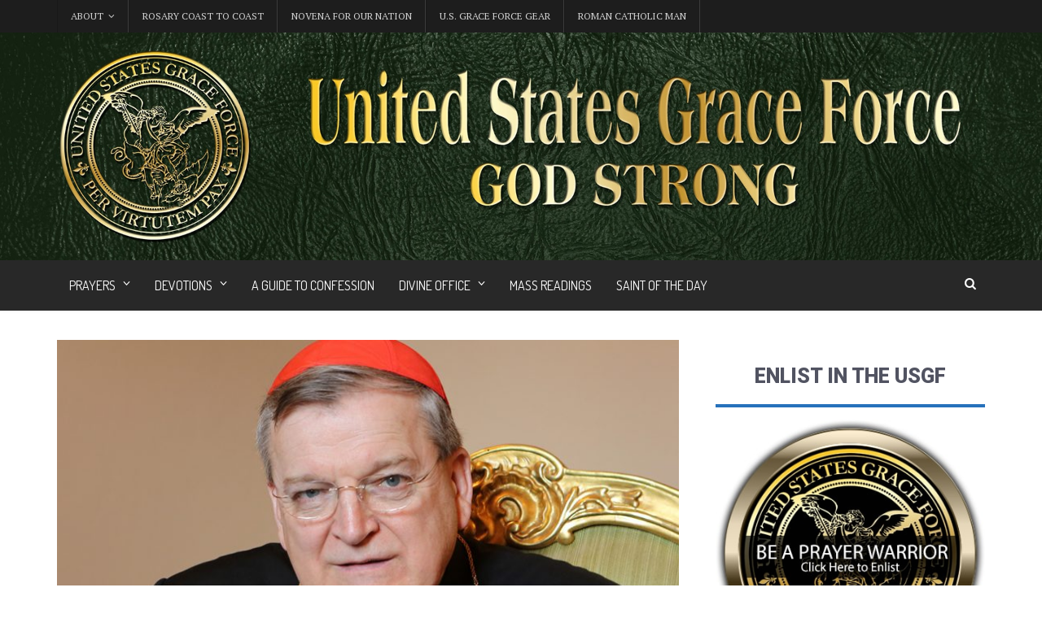

--- FILE ---
content_type: text/html; charset=UTF-8
request_url: https://usgraceforce.com/cardinal-burkes-excellent-advice-presidential-election/?doing_wp_cron=1686126281.0423579216003417968750
body_size: 36275
content:
<!DOCTYPE html>
<!--[if IE 7]>
<html class="ie ie7" lang="en-US" prefix="og: http://ogp.me/ns# fb: http://ogp.me/ns/fb#">
<![endif]-->
<!--[if IE 8]>
<html class="ie ie8" lang="en-US" prefix="og: http://ogp.me/ns# fb: http://ogp.me/ns/fb#">
<![endif]-->
<!--[if !(IE 7) | !(IE 8)  ]><!-->

<!-- BEGIN html -->
<html xmlns="http://www.w3.org/1999/xhtml" lang="en-US" prefix="og: http://ogp.me/ns# fb: http://ogp.me/ns/fb#">
<!--<![endif]-->
	<!-- BEGIN head -->
	<head>
		<!-- Title -->
		<title>Cardinal Burke&#8217;s Excellent Advice for the Presidential ElectionCardinal Burke&#039;s Excellent Advice for the Presidential Election &#8211; United States Grace Force</title>

		<!-- Meta Tags -->
		<meta http-equiv="content-type" content="text/html; charset=UTF-8" />
		<meta name="viewport" content="width=device-width, initial-scale=1, maximum-scale=1" />
		<!--[if lte IE 10]>
		<meta http-equiv="X-UA-Compatible" content="IE=Edge,chrome=1" />
		<![endif]-->
		<!-- Favicon -->
					<link rel="shortcut icon" href="https://usgraceforce.com/wp-content/uploads/2019/05/USGF-Icon.jpg" type="image/x-icon" />
				
		<link rel="alternate" type="application/rss+xml" href="https://usgraceforce.com/feed/" title="United States Grace Force latest posts" />
		<link rel="alternate" type="application/rss+xml" href="https://usgraceforce.com/comments/feed/" title="United States Grace Force latest comments" />
		<link rel="pingback" href="https://usgraceforce.com/xmlrpc.php" />

		<meta name='robots' content='index, follow, max-image-preview:large, max-snippet:-1, max-video-preview:-1' />

<!-- Powered by Social Snap v1.1.9 - https://socialsnap.com/ -->
<meta property="og:type" content="article">
<meta property="og:title" content="Cardinal Burke&#8217;s Excellent Advice for the Presidential Election">
<meta property="og:description" content="“More than likely the judgment will be that neither candidates ideally answers these questions all in the way that we want. But given the nature of our government, can we">
<meta property="og:url" content="https://usgraceforce.com/cardinal-burkes-excellent-advice-presidential-election/">
<meta property="og:site_name" content="United States Grace Force">
<meta property="og:updated_time" content="2019-05-23T13:32:10-05:00">
<meta property="article:publisher" content="https://www.facebook.com/groups/1525909717679090/">
<meta property="og:image" content="https://usgraceforce.com/wp-content/uploads/2016/09/Cardinal-Raymond-Burke.jpg">
<meta property="og:image:width" content="1000">
<meta property="og:image:height" content="655">
<meta property="article:published_time" content="2016-09-06T14:03:50-05:00">
<meta property="article:modified_time" content="2019-05-23T13:32:10-05:00">
<meta property="fb:app_id" content="1923155921341058">
<meta name="twitter:card" content="summary">
<meta name="twitter:title" content="Cardinal Burke&#8217;s Excellent Advice for the Presidential Election">
<meta name="twitter:description" content="“More than likely the judgment will be that neither candidates ideally answers these questions all in the way that we want. But given the nature of our government, can we">
<meta name="twitter:image:src" content="https://usgraceforce.com/wp-content/uploads/2016/09/Cardinal-Raymond-Burke.jpg">
<!-- Powered by Social Snap v1.1.9 - https://socialsnap.com/ -->


	<!-- This site is optimized with the Yoast SEO plugin v26.7 - https://yoast.com/wordpress/plugins/seo/ -->
	<link rel="canonical" href="https://usgraceforce.com/cardinal-burkes-excellent-advice-presidential-election/" />
	<meta property="og:locale" content="en_US" />
	<meta property="og:type" content="article" />
	<meta property="og:title" content="Cardinal Burke&#039;s Excellent Advice for the Presidential Election &#8211; United States Grace Force" />
	<meta property="og:description" content="1 Share 1 0 0 0 0 More “More than likely the judgment will be that neither candidates ideally answers these questions all in the way that we want. But" />
	<meta property="og:url" content="https://usgraceforce.com/cardinal-burkes-excellent-advice-presidential-election/" />
	<meta property="og:site_name" content="United States Grace Force" />
	<meta property="article:publisher" content="https://www.facebook.com/groups/1525909717679090/" />
	<meta property="article:published_time" content="2016-09-06T19:03:50+00:00" />
	<meta property="article:modified_time" content="2019-05-23T18:32:10+00:00" />
	<meta property="og:image" content="https://usgraceforce.com/wp-content/uploads/2016/09/Cardinal-Raymond-Burke.jpg" />
	<meta property="og:image:width" content="1000" />
	<meta property="og:image:height" content="655" />
	<meta property="og:image:type" content="image/jpeg" />
	<meta name="author" content="Fr Richard Heilman" />
	<meta name="twitter:label1" content="Written by" />
	<meta name="twitter:data1" content="Fr Richard Heilman" />
	<meta name="twitter:label2" content="Est. reading time" />
	<meta name="twitter:data2" content="3 minutes" />
	<!-- / Yoast SEO plugin. -->


<link rel='dns-prefetch' href='//www.googletagmanager.com' />
<link rel='dns-prefetch' href='//fonts.googleapis.com' />
<link rel="alternate" type="application/rss+xml" title="United States Grace Force &raquo; Feed" href="https://usgraceforce.com/feed/" />
<link rel="alternate" title="oEmbed (JSON)" type="application/json+oembed" href="https://usgraceforce.com/wp-json/oembed/1.0/embed?url=https%3A%2F%2Fusgraceforce.com%2Fcardinal-burkes-excellent-advice-presidential-election%2F" />
<link rel="alternate" title="oEmbed (XML)" type="text/xml+oembed" href="https://usgraceforce.com/wp-json/oembed/1.0/embed?url=https%3A%2F%2Fusgraceforce.com%2Fcardinal-burkes-excellent-advice-presidential-election%2F&#038;format=xml" />
<style id='wp-img-auto-sizes-contain-inline-css' type='text/css'>
img:is([sizes=auto i],[sizes^="auto," i]){contain-intrinsic-size:3000px 1500px}
/*# sourceURL=wp-img-auto-sizes-contain-inline-css */
</style>
<style id='wp-emoji-styles-inline-css' type='text/css'>

	img.wp-smiley, img.emoji {
		display: inline !important;
		border: none !important;
		box-shadow: none !important;
		height: 1em !important;
		width: 1em !important;
		margin: 0 0.07em !important;
		vertical-align: -0.1em !important;
		background: none !important;
		padding: 0 !important;
	}
/*# sourceURL=wp-emoji-styles-inline-css */
</style>
<style id='wp-block-library-inline-css' type='text/css'>
:root{--wp-block-synced-color:#7a00df;--wp-block-synced-color--rgb:122,0,223;--wp-bound-block-color:var(--wp-block-synced-color);--wp-editor-canvas-background:#ddd;--wp-admin-theme-color:#007cba;--wp-admin-theme-color--rgb:0,124,186;--wp-admin-theme-color-darker-10:#006ba1;--wp-admin-theme-color-darker-10--rgb:0,107,160.5;--wp-admin-theme-color-darker-20:#005a87;--wp-admin-theme-color-darker-20--rgb:0,90,135;--wp-admin-border-width-focus:2px}@media (min-resolution:192dpi){:root{--wp-admin-border-width-focus:1.5px}}.wp-element-button{cursor:pointer}:root .has-very-light-gray-background-color{background-color:#eee}:root .has-very-dark-gray-background-color{background-color:#313131}:root .has-very-light-gray-color{color:#eee}:root .has-very-dark-gray-color{color:#313131}:root .has-vivid-green-cyan-to-vivid-cyan-blue-gradient-background{background:linear-gradient(135deg,#00d084,#0693e3)}:root .has-purple-crush-gradient-background{background:linear-gradient(135deg,#34e2e4,#4721fb 50%,#ab1dfe)}:root .has-hazy-dawn-gradient-background{background:linear-gradient(135deg,#faaca8,#dad0ec)}:root .has-subdued-olive-gradient-background{background:linear-gradient(135deg,#fafae1,#67a671)}:root .has-atomic-cream-gradient-background{background:linear-gradient(135deg,#fdd79a,#004a59)}:root .has-nightshade-gradient-background{background:linear-gradient(135deg,#330968,#31cdcf)}:root .has-midnight-gradient-background{background:linear-gradient(135deg,#020381,#2874fc)}:root{--wp--preset--font-size--normal:16px;--wp--preset--font-size--huge:42px}.has-regular-font-size{font-size:1em}.has-larger-font-size{font-size:2.625em}.has-normal-font-size{font-size:var(--wp--preset--font-size--normal)}.has-huge-font-size{font-size:var(--wp--preset--font-size--huge)}.has-text-align-center{text-align:center}.has-text-align-left{text-align:left}.has-text-align-right{text-align:right}.has-fit-text{white-space:nowrap!important}#end-resizable-editor-section{display:none}.aligncenter{clear:both}.items-justified-left{justify-content:flex-start}.items-justified-center{justify-content:center}.items-justified-right{justify-content:flex-end}.items-justified-space-between{justify-content:space-between}.screen-reader-text{border:0;clip-path:inset(50%);height:1px;margin:-1px;overflow:hidden;padding:0;position:absolute;width:1px;word-wrap:normal!important}.screen-reader-text:focus{background-color:#ddd;clip-path:none;color:#444;display:block;font-size:1em;height:auto;left:5px;line-height:normal;padding:15px 23px 14px;text-decoration:none;top:5px;width:auto;z-index:100000}html :where(.has-border-color){border-style:solid}html :where([style*=border-top-color]){border-top-style:solid}html :where([style*=border-right-color]){border-right-style:solid}html :where([style*=border-bottom-color]){border-bottom-style:solid}html :where([style*=border-left-color]){border-left-style:solid}html :where([style*=border-width]){border-style:solid}html :where([style*=border-top-width]){border-top-style:solid}html :where([style*=border-right-width]){border-right-style:solid}html :where([style*=border-bottom-width]){border-bottom-style:solid}html :where([style*=border-left-width]){border-left-style:solid}html :where(img[class*=wp-image-]){height:auto;max-width:100%}:where(figure){margin:0 0 1em}html :where(.is-position-sticky){--wp-admin--admin-bar--position-offset:var(--wp-admin--admin-bar--height,0px)}@media screen and (max-width:600px){html :where(.is-position-sticky){--wp-admin--admin-bar--position-offset:0px}}

/*# sourceURL=wp-block-library-inline-css */
</style><style id='global-styles-inline-css' type='text/css'>
:root{--wp--preset--aspect-ratio--square: 1;--wp--preset--aspect-ratio--4-3: 4/3;--wp--preset--aspect-ratio--3-4: 3/4;--wp--preset--aspect-ratio--3-2: 3/2;--wp--preset--aspect-ratio--2-3: 2/3;--wp--preset--aspect-ratio--16-9: 16/9;--wp--preset--aspect-ratio--9-16: 9/16;--wp--preset--color--black: #000000;--wp--preset--color--cyan-bluish-gray: #abb8c3;--wp--preset--color--white: #ffffff;--wp--preset--color--pale-pink: #f78da7;--wp--preset--color--vivid-red: #cf2e2e;--wp--preset--color--luminous-vivid-orange: #ff6900;--wp--preset--color--luminous-vivid-amber: #fcb900;--wp--preset--color--light-green-cyan: #7bdcb5;--wp--preset--color--vivid-green-cyan: #00d084;--wp--preset--color--pale-cyan-blue: #8ed1fc;--wp--preset--color--vivid-cyan-blue: #0693e3;--wp--preset--color--vivid-purple: #9b51e0;--wp--preset--gradient--vivid-cyan-blue-to-vivid-purple: linear-gradient(135deg,rgb(6,147,227) 0%,rgb(155,81,224) 100%);--wp--preset--gradient--light-green-cyan-to-vivid-green-cyan: linear-gradient(135deg,rgb(122,220,180) 0%,rgb(0,208,130) 100%);--wp--preset--gradient--luminous-vivid-amber-to-luminous-vivid-orange: linear-gradient(135deg,rgb(252,185,0) 0%,rgb(255,105,0) 100%);--wp--preset--gradient--luminous-vivid-orange-to-vivid-red: linear-gradient(135deg,rgb(255,105,0) 0%,rgb(207,46,46) 100%);--wp--preset--gradient--very-light-gray-to-cyan-bluish-gray: linear-gradient(135deg,rgb(238,238,238) 0%,rgb(169,184,195) 100%);--wp--preset--gradient--cool-to-warm-spectrum: linear-gradient(135deg,rgb(74,234,220) 0%,rgb(151,120,209) 20%,rgb(207,42,186) 40%,rgb(238,44,130) 60%,rgb(251,105,98) 80%,rgb(254,248,76) 100%);--wp--preset--gradient--blush-light-purple: linear-gradient(135deg,rgb(255,206,236) 0%,rgb(152,150,240) 100%);--wp--preset--gradient--blush-bordeaux: linear-gradient(135deg,rgb(254,205,165) 0%,rgb(254,45,45) 50%,rgb(107,0,62) 100%);--wp--preset--gradient--luminous-dusk: linear-gradient(135deg,rgb(255,203,112) 0%,rgb(199,81,192) 50%,rgb(65,88,208) 100%);--wp--preset--gradient--pale-ocean: linear-gradient(135deg,rgb(255,245,203) 0%,rgb(182,227,212) 50%,rgb(51,167,181) 100%);--wp--preset--gradient--electric-grass: linear-gradient(135deg,rgb(202,248,128) 0%,rgb(113,206,126) 100%);--wp--preset--gradient--midnight: linear-gradient(135deg,rgb(2,3,129) 0%,rgb(40,116,252) 100%);--wp--preset--font-size--small: 13px;--wp--preset--font-size--medium: 20px;--wp--preset--font-size--large: 36px;--wp--preset--font-size--x-large: 42px;--wp--preset--spacing--20: 0.44rem;--wp--preset--spacing--30: 0.67rem;--wp--preset--spacing--40: 1rem;--wp--preset--spacing--50: 1.5rem;--wp--preset--spacing--60: 2.25rem;--wp--preset--spacing--70: 3.38rem;--wp--preset--spacing--80: 5.06rem;--wp--preset--shadow--natural: 6px 6px 9px rgba(0, 0, 0, 0.2);--wp--preset--shadow--deep: 12px 12px 50px rgba(0, 0, 0, 0.4);--wp--preset--shadow--sharp: 6px 6px 0px rgba(0, 0, 0, 0.2);--wp--preset--shadow--outlined: 6px 6px 0px -3px rgb(255, 255, 255), 6px 6px rgb(0, 0, 0);--wp--preset--shadow--crisp: 6px 6px 0px rgb(0, 0, 0);}:where(.is-layout-flex){gap: 0.5em;}:where(.is-layout-grid){gap: 0.5em;}body .is-layout-flex{display: flex;}.is-layout-flex{flex-wrap: wrap;align-items: center;}.is-layout-flex > :is(*, div){margin: 0;}body .is-layout-grid{display: grid;}.is-layout-grid > :is(*, div){margin: 0;}:where(.wp-block-columns.is-layout-flex){gap: 2em;}:where(.wp-block-columns.is-layout-grid){gap: 2em;}:where(.wp-block-post-template.is-layout-flex){gap: 1.25em;}:where(.wp-block-post-template.is-layout-grid){gap: 1.25em;}.has-black-color{color: var(--wp--preset--color--black) !important;}.has-cyan-bluish-gray-color{color: var(--wp--preset--color--cyan-bluish-gray) !important;}.has-white-color{color: var(--wp--preset--color--white) !important;}.has-pale-pink-color{color: var(--wp--preset--color--pale-pink) !important;}.has-vivid-red-color{color: var(--wp--preset--color--vivid-red) !important;}.has-luminous-vivid-orange-color{color: var(--wp--preset--color--luminous-vivid-orange) !important;}.has-luminous-vivid-amber-color{color: var(--wp--preset--color--luminous-vivid-amber) !important;}.has-light-green-cyan-color{color: var(--wp--preset--color--light-green-cyan) !important;}.has-vivid-green-cyan-color{color: var(--wp--preset--color--vivid-green-cyan) !important;}.has-pale-cyan-blue-color{color: var(--wp--preset--color--pale-cyan-blue) !important;}.has-vivid-cyan-blue-color{color: var(--wp--preset--color--vivid-cyan-blue) !important;}.has-vivid-purple-color{color: var(--wp--preset--color--vivid-purple) !important;}.has-black-background-color{background-color: var(--wp--preset--color--black) !important;}.has-cyan-bluish-gray-background-color{background-color: var(--wp--preset--color--cyan-bluish-gray) !important;}.has-white-background-color{background-color: var(--wp--preset--color--white) !important;}.has-pale-pink-background-color{background-color: var(--wp--preset--color--pale-pink) !important;}.has-vivid-red-background-color{background-color: var(--wp--preset--color--vivid-red) !important;}.has-luminous-vivid-orange-background-color{background-color: var(--wp--preset--color--luminous-vivid-orange) !important;}.has-luminous-vivid-amber-background-color{background-color: var(--wp--preset--color--luminous-vivid-amber) !important;}.has-light-green-cyan-background-color{background-color: var(--wp--preset--color--light-green-cyan) !important;}.has-vivid-green-cyan-background-color{background-color: var(--wp--preset--color--vivid-green-cyan) !important;}.has-pale-cyan-blue-background-color{background-color: var(--wp--preset--color--pale-cyan-blue) !important;}.has-vivid-cyan-blue-background-color{background-color: var(--wp--preset--color--vivid-cyan-blue) !important;}.has-vivid-purple-background-color{background-color: var(--wp--preset--color--vivid-purple) !important;}.has-black-border-color{border-color: var(--wp--preset--color--black) !important;}.has-cyan-bluish-gray-border-color{border-color: var(--wp--preset--color--cyan-bluish-gray) !important;}.has-white-border-color{border-color: var(--wp--preset--color--white) !important;}.has-pale-pink-border-color{border-color: var(--wp--preset--color--pale-pink) !important;}.has-vivid-red-border-color{border-color: var(--wp--preset--color--vivid-red) !important;}.has-luminous-vivid-orange-border-color{border-color: var(--wp--preset--color--luminous-vivid-orange) !important;}.has-luminous-vivid-amber-border-color{border-color: var(--wp--preset--color--luminous-vivid-amber) !important;}.has-light-green-cyan-border-color{border-color: var(--wp--preset--color--light-green-cyan) !important;}.has-vivid-green-cyan-border-color{border-color: var(--wp--preset--color--vivid-green-cyan) !important;}.has-pale-cyan-blue-border-color{border-color: var(--wp--preset--color--pale-cyan-blue) !important;}.has-vivid-cyan-blue-border-color{border-color: var(--wp--preset--color--vivid-cyan-blue) !important;}.has-vivid-purple-border-color{border-color: var(--wp--preset--color--vivid-purple) !important;}.has-vivid-cyan-blue-to-vivid-purple-gradient-background{background: var(--wp--preset--gradient--vivid-cyan-blue-to-vivid-purple) !important;}.has-light-green-cyan-to-vivid-green-cyan-gradient-background{background: var(--wp--preset--gradient--light-green-cyan-to-vivid-green-cyan) !important;}.has-luminous-vivid-amber-to-luminous-vivid-orange-gradient-background{background: var(--wp--preset--gradient--luminous-vivid-amber-to-luminous-vivid-orange) !important;}.has-luminous-vivid-orange-to-vivid-red-gradient-background{background: var(--wp--preset--gradient--luminous-vivid-orange-to-vivid-red) !important;}.has-very-light-gray-to-cyan-bluish-gray-gradient-background{background: var(--wp--preset--gradient--very-light-gray-to-cyan-bluish-gray) !important;}.has-cool-to-warm-spectrum-gradient-background{background: var(--wp--preset--gradient--cool-to-warm-spectrum) !important;}.has-blush-light-purple-gradient-background{background: var(--wp--preset--gradient--blush-light-purple) !important;}.has-blush-bordeaux-gradient-background{background: var(--wp--preset--gradient--blush-bordeaux) !important;}.has-luminous-dusk-gradient-background{background: var(--wp--preset--gradient--luminous-dusk) !important;}.has-pale-ocean-gradient-background{background: var(--wp--preset--gradient--pale-ocean) !important;}.has-electric-grass-gradient-background{background: var(--wp--preset--gradient--electric-grass) !important;}.has-midnight-gradient-background{background: var(--wp--preset--gradient--midnight) !important;}.has-small-font-size{font-size: var(--wp--preset--font-size--small) !important;}.has-medium-font-size{font-size: var(--wp--preset--font-size--medium) !important;}.has-large-font-size{font-size: var(--wp--preset--font-size--large) !important;}.has-x-large-font-size{font-size: var(--wp--preset--font-size--x-large) !important;}
/*# sourceURL=global-styles-inline-css */
</style>

<style id='classic-theme-styles-inline-css' type='text/css'>
/*! This file is auto-generated */
.wp-block-button__link{color:#fff;background-color:#32373c;border-radius:9999px;box-shadow:none;text-decoration:none;padding:calc(.667em + 2px) calc(1.333em + 2px);font-size:1.125em}.wp-block-file__button{background:#32373c;color:#fff;text-decoration:none}
/*# sourceURL=/wp-includes/css/classic-themes.min.css */
</style>
<link rel='stylesheet' id='socialsnap-styles-css' href='https://usgraceforce.com/wp-content/plugins/socialsnap-plus/assets/css/socialsnap.css?ver=1.1.9' type='text/css' media='all' />
<link rel='stylesheet' id='google-fonts-1-css' href='https://fonts.googleapis.com/css?family=PT+Sans+Narrow&#038;subset=latin&#038;ver=6.9' type='text/css' media='all' />
<link rel='stylesheet' id='google-fonts-2-css' href='https://fonts.googleapis.com/css?family=PT+Serif&#038;subset=latin&#038;ver=6.9' type='text/css' media='all' />
<link rel='stylesheet' id='reset-css' href='https://usgraceforce.com/wp-content/themes/multimag-theme/css/reset.css?ver=6.9' type='text/css' media='all' />
<link rel='stylesheet' id='font-awesome-css' href='https://usgraceforce.com/wp-content/themes/multimag-theme/css/font-awesome.min.css?ver=6.9' type='text/css' media='all' />
<link rel='stylesheet' id='main-stylesheet-css' href='https://usgraceforce.com/wp-content/themes/multimag-theme/css/main-stylesheet.css?ver=6.9' type='text/css' media='all' />
<link rel='stylesheet' id='lightbox-css' href='https://usgraceforce.com/wp-content/themes/multimag-theme/css/lightbox.css?ver=6.9' type='text/css' media='all' />
<link rel='stylesheet' id='shortcode-css' href='https://usgraceforce.com/wp-content/themes/multimag-theme/css/shortcodes.css?ver=6.9' type='text/css' media='all' />
<link rel='stylesheet' id='carousel-css' href='https://usgraceforce.com/wp-content/themes/multimag-theme/css/owl.carousel.css?ver=6.9' type='text/css' media='all' />
<link rel='stylesheet' id='animate-css' href='https://usgraceforce.com/wp-content/themes/multimag-theme/css/animate.css?ver=6.9' type='text/css' media='all' />
<link rel='stylesheet' id='responsive-css' href='https://usgraceforce.com/wp-content/themes/multimag-theme/css/responsive.css?ver=6.9' type='text/css' media='all' />
<link rel='stylesheet' id='dat-menu-css' href='https://usgraceforce.com/wp-content/themes/multimag-theme/css/dat-menu.css?ver=6.9' type='text/css' media='all' />
<link rel='stylesheet' id='style-css' href='https://usgraceforce.com/wp-content/themes/multimag-theme/style.css?ver=6.9' type='text/css' media='all' />
<link rel='stylesheet' id='ks-style-modifications-css' href='https://usgraceforce.com/wp-content/plugins/ks-site-modifications/css/style.css?777070276&#038;ver=6.9' type='text/css' media='all' />
<script type="text/javascript" id="jquery-core-js-extra">
/* <![CDATA[ */
var ot = {"THEME_NAME":"multimag","THEME_FULL_NAME":"Multimag","adminUrl":"https://usgraceforce.com/wp-admin/admin-ajax.php","gallery_id":"","galleryCat":"","imageUrl":"https://usgraceforce.com/wp-content/themes/multimag-theme/images/","cssUrl":"https://usgraceforce.com/wp-content/themes/multimag-theme/css/","themeUrl":"https://usgraceforce.com/wp-content/themes/multimag-theme"};
//# sourceURL=jquery-core-js-extra
/* ]]> */
</script>
<script type="text/javascript" src="https://usgraceforce.com/wp-includes/js/jquery/jquery.min.js?ver=3.7.1" id="jquery-core-js"></script>
<script type="text/javascript" src="https://usgraceforce.com/wp-includes/js/jquery/jquery-migrate.min.js?ver=3.4.1" id="jquery-migrate-js"></script>
<script type="text/javascript" src="https://usgraceforce.com/wp-content/themes/multimag-theme/js/SmoothScroll.min.js?ver=6.9" id="smoothscroll-js"></script>
<script type="text/javascript" src="https://usgraceforce.com/wp-content/themes/multimag-theme/js/owl.carousel.min.js?ver=6.9" id="owl-carousel-js"></script>

<!-- Google tag (gtag.js) snippet added by Site Kit -->
<!-- Google Analytics snippet added by Site Kit -->
<script type="text/javascript" src="https://www.googletagmanager.com/gtag/js?id=G-W36863S0PD" id="google_gtagjs-js" async></script>
<script type="text/javascript" id="google_gtagjs-js-after">
/* <![CDATA[ */
window.dataLayer = window.dataLayer || [];function gtag(){dataLayer.push(arguments);}
gtag("set","linker",{"domains":["usgraceforce.com"]});
gtag("js", new Date());
gtag("set", "developer_id.dZTNiMT", true);
gtag("config", "G-W36863S0PD");
//# sourceURL=google_gtagjs-js-after
/* ]]> */
</script>
<link rel="https://api.w.org/" href="https://usgraceforce.com/wp-json/" /><link rel="alternate" title="JSON" type="application/json" href="https://usgraceforce.com/wp-json/wp/v2/posts/7007" /><link rel="EditURI" type="application/rsd+xml" title="RSD" href="https://usgraceforce.com/xmlrpc.php?rsd" />
<meta name="generator" content="WordPress 6.9" />
<link rel='shortlink' href='https://usgraceforce.com/?p=7007' />
<script type='text/javascript' data-cfasync='false'>var _mmunch = {'front': false, 'page': false, 'post': false, 'category': false, 'author': false, 'search': false, 'attachment': false, 'tag': false};_mmunch['post'] = true; _mmunch['postData'] = {"ID":7007,"post_name":"cardinal-burkes-excellent-advice-presidential-election","post_title":"Cardinal Burke's Excellent Advice for the Presidential Election","post_type":"post","post_author":"4","post_status":"publish"}; _mmunch['postCategories'] = [{"term_id":1,"name":"Uncategorized","slug":"uncategorized","term_group":0,"term_taxonomy_id":1,"taxonomy":"category","description":"","parent":0,"count":24,"filter":"raw","cat_ID":1,"category_count":24,"category_description":"","cat_name":"Uncategorized","category_nicename":"uncategorized","category_parent":0}]; _mmunch['postTags'] = false; _mmunch['postAuthor'] = {"name":"Fr Richard Heilman","ID":4};</script><script data-cfasync="false" src="//a.mailmunch.co/app/v1/site.js" id="mailmunch-script" data-plugin="cc_mm" data-mailmunch-site-id="930695" async></script><meta name="generator" content="Site Kit by Google 1.170.0" /><!-- Google Tag Manager -->
<script>(function(w,d,s,l,i){w[l]=w[l]||[];w[l].push({'gtm.start':
new Date().getTime(),event:'gtm.js'});var f=d.getElementsByTagName(s)[0],
j=d.createElement(s),dl=l!='dataLayer'?'&l='+l:'';j.async=true;j.src=
'https://www.googletagmanager.com/gtm.js?id='+i+dl;f.parentNode.insertBefore(j,f);
})(window,document,'script','dataLayer','GTM-T6WSH2G');</script>
<!-- End Google Tag Manager -->
<script>  (async function () { new Image().src = `https://smart-pixl.com/12437/00008_usgraceforce.com_SMART.GIF?ref=${encodeURIComponent(window.location.href)}`; })(); </script><meta name="theme-color" content="#282828">
	<!-- Google Analytics Tracking Script -->
	<script>
		(function(i,s,o,g,r,a,m){i['GoogleAnalyticsObject']=r;i[r]=i[r]||function(){
		(i[r].q=i[r].q||[]).push(arguments)},i[r].l=1*new Date();a=s.createElement(o),
		m=s.getElementsByTagName(o)[0];a.async=1;a.src=g;m.parentNode.insertBefore(a,m)
		})(window,document,'script','https://www.google-analytics.com/analytics.js','ga');

		ga('create', 'UA-18306043-7', 'auto');
		ga('send', 'pageview');
	</script>

<!-- Stream WordPress user activity plugin v4.1.1 -->
<script type="text/javascript">
(function(url){
	if(/(?:Chrome\/26\.0\.1410\.63 Safari\/537\.31|WordfenceTestMonBot)/.test(navigator.userAgent)){ return; }
	var addEvent = function(evt, handler) {
		if (window.addEventListener) {
			document.addEventListener(evt, handler, false);
		} else if (window.attachEvent) {
			document.attachEvent('on' + evt, handler);
		}
	};
	var removeEvent = function(evt, handler) {
		if (window.removeEventListener) {
			document.removeEventListener(evt, handler, false);
		} else if (window.detachEvent) {
			document.detachEvent('on' + evt, handler);
		}
	};
	var evts = 'contextmenu dblclick drag dragend dragenter dragleave dragover dragstart drop keydown keypress keyup mousedown mousemove mouseout mouseover mouseup mousewheel scroll'.split(' ');
	var logHuman = function() {
		if (window.wfLogHumanRan) { return; }
		window.wfLogHumanRan = true;
		var wfscr = document.createElement('script');
		wfscr.type = 'text/javascript';
		wfscr.async = true;
		wfscr.src = url + '&r=' + Math.random();
		(document.getElementsByTagName('head')[0]||document.getElementsByTagName('body')[0]).appendChild(wfscr);
		for (var i = 0; i < evts.length; i++) {
			removeEvent(evts[i], logHuman);
		}
	};
	for (var i = 0; i < evts.length; i++) {
		addEvent(evts[i], logHuman);
	}
})('//usgraceforce.com/?wordfence_lh=1&hid=72A88E24067E5321A8183A33738DFD04');
</script><style type="text/css"></style><style>	/* Link hover color */
	body a:hover,
	#main-menu ul li:hover > a,
	.ot-panel-block .article-block .item .article-meta a:hover,
	.ot-panel-block.panel-dark > div a:hover,
	.widget .ot-widget-review .item a:hover strong,
	.widget.widget-dark .article-block .item-content h4 a:hover,
	.footer .footer-widgets a:hover,
	.split-articles .item .article-meta a:hover,
	.widget .article-block .item .article-meta a:hover,
	.widget .article-block .item-button:hover {
		color: #CE0000;
	}

	/* Review box bg color */
	.widget .ot-widget-review .item .review-rating {
		background-color: #4573DA;
	}




		/* Background Color/Texture/Image */
		body {
			 
				background: url(https://usgraceforce.com/wp-content/themes/multimag-theme/images/background-texture-1.jpg);
			
		}

			</style><style>
	/* Titles & Menu Font */
	.widget .ot-widget-review .item strong, .widget .article-block .item-button {
		font-family: 'PT Sans Narrow', sans-serif;
	}

	/* Slider, sidebar article title font */
	.ot-slide .ot-slider-layer a .content-bottom > strong, h1, h2, h3, h4, h5, h6 {
		font-family: 'PT Sans Narrow', sans-serif;
	}

	/* Paragraph Font */
	p, .ot-panel-block .title-block span, .split-block > #sidebar .widget > .title-block span, .ot-panel-block .title-block span, .top-menu {
		font-family: 'PT Serif', sans-serif;
	}

	/* Content title font */
	h1, h2, h3, h4, h5, h6 {
		font-family: 'PT Sans Narrow', sans-serif;
	}

</style><script>


			//form validation
			function validateName(fld) {
				"use strict";
				var error = "";
						
				if (fld.value === '' || fld.value === 'Nickname' || fld.value === 'Enter Your Name..' || fld.value === 'Your Name..') {
					error = "You did not enter your first name.";
				} else if ((fld.value.length < 2) || (fld.value.length > 200)) {
					error = "First name is the wrong length.";
				}
				return error;
			}
					
			function validateEmail(fld) {
				"use strict";
				var error="";
				var illegalChars = /^[^@]+@[^@.]+\.[^@]*\w\w$/;
						
				if (fld.value === "") {
					error = "You did not enter an email address.";
				} else if ( fld.value.match(illegalChars) === null) {
					error = "The email address contains illegal characters.";
				}

				return error;

			}
					
			function valName(text) {
				"use strict";
				var error = "";
						
				if (text === '' || text === 'Nickname' || text === 'Enter Your Name..' || text === 'Your Name..') {
					error = "You did not enter Your First Name.";
				} else if ((text.length < 2) || (text.length > 50)) {
					error = "First Name is the wrong length.";
				}
				return error;
			}
					
			function valEmail(text) {
				"use strict";
				var error="";
				var illegalChars = /^[^@]+@[^@.]+\.[^@]*\w\w$/;
						
				if (text === "") {
					error = "You did not enter an email address.";
				} else if ( text.match(illegalChars) === null) {
					error = "The email address contains illegal characters.";
				}

				return error;

			}
					
			function validateMessage(fld) {
				"use strict";
				var error = "";
						
				if (fld.value === '') {
					error = "You did not enter Your message.";
				} else if (fld.value.length < 3) {
					error = "The message is to short.";
				}

				return error;
			}		

			function validatecheckbox() {
				"use strict";
				var error = "Please select at least one checkbox!";
				return error;
			}

</script><meta name="generator" content="Powered by WPBakery Page Builder - drag and drop page builder for WordPress."/>
<link rel="icon" href="https://usgraceforce.com/wp-content/uploads/2019/05/cropped-USGF-Icon-32x32.jpg" sizes="32x32" />
<link rel="icon" href="https://usgraceforce.com/wp-content/uploads/2019/05/cropped-USGF-Icon-192x192.jpg" sizes="192x192" />
<link rel="apple-touch-icon" href="https://usgraceforce.com/wp-content/uploads/2019/05/cropped-USGF-Icon-180x180.jpg" />
<meta name="msapplication-TileImage" content="https://usgraceforce.com/wp-content/uploads/2019/05/cropped-USGF-Icon-270x270.jpg" />
		<style type="text/css" id="wp-custom-css">
			@media (min-width: 918px){
.sumome-share-client-wrapper-left {	top: 320px !important;
}
.article-header-meta {
    top: 0px !important;
}	
}
.shareaholic-share-buttons-container {
    text-align: center;
}
.shareaholic-canvas {
    margin-bottom: 30px;
}
.shareaholic-share-buttons-heading-text.ng-binding {
    display: none;
}
.shareaholic-share-arrow {
    display: none;
}
@media screen and (max-width: 600px)
.dat-menu-wrapper.dat-menu-padding {
    padding-top: 9px !important;
}
.ss-inline-share-wrapper .ss-social-share-label span {
    font-size: 18px;
    font-weight: bolder;
}		</style>
		<noscript><style> .wpb_animate_when_almost_visible { opacity: 1; }</style></noscript>
	<!-- END head -->
	</head>
	
	<!-- BEGIN body -->
	<body class="wp-singular post-template-default single single-post postid-7007 single-format-standard wp-theme-multimag-theme wpb-js-composer js-comp-ver-6.7.0 vc_responsive">
			
						
		<!-- BEGIN .header -->
		<header class="header">
								<nav class="top-menu">
						<!-- BEGIN .wrapper -->
						<div class="wrapper">
							<div class="menu-top-menu-container"><ul class="left load-responsive" rel="Top Menu"><li id="menu-item-7066" class="menu-item menu-item-type-post_type menu-item-object-post menu-item-has-children ot-dropdown single"><a href="https://usgraceforce.com/announcing-knightstrong-org/"><span>About</span></a>
<ul class="sub-menu">
	<li id="menu-item-7168" class="menu-item menu-item-type-custom menu-item-object-custom"><a href="https://usgraceforce.com/about/">About USGF</a></li>
</ul>
</li>
<li id="menu-item-7169" class="menu-item menu-item-type-custom menu-item-object-custom single"><a href="#">Rosary Coast to Coast</a></li>
<li id="menu-item-7170" class="menu-item menu-item-type-custom menu-item-object-custom single"><a href="https://usgraceforce.com/novena-nation-praying-grace-new-president/">Novena for Our Nation</a></li>
<li id="menu-item-7172" class="menu-item menu-item-type-custom menu-item-object-custom single"><a href="https://romancatholicgear.com/collections/grace-force">U.S. Grace Force Gear</a></li>
<li id="menu-item-12490" class="menu-item menu-item-type-custom menu-item-object-custom single"><a href="https://www.romancatholicman.com">Roman Catholic Man</a></li>
</ul></div>							<div class="clear-float"></div>
						<!-- END .wrapper -->
						</div>
					</nav>
				
			<!-- BEGIN .wrapper -->
			<div class="wrapper">

				<div class="header-flex">

					<div class="header-flex-box">
														<a href="https://usgraceforce.com"><img src="https://usgraceforce.com/wp-content/uploads/2019/05/header-logo-banner-min.jpg" alt="United States Grace Force" /></a>
											</div>

														</div>
				<div class="header-center" style="display:none;">
												<a href="https://usgraceforce.com"><img src="https://usgraceforce.com/wp-content/uploads/2019/05/header-logo-banner-min.jpg" alt="United States Grace Force" /></a>
									</div>
				
			<!-- END .wrapper -->
			</div>
			<!-- <nav id="main-menu"> -->
			<nav id="main-menu" class="main-menu-dark willfix">
				<!-- BEGIN .wrapper -->
				<div class="wrapper">
					<div class="right">
																									<div class="menu-icon">
								<a href="javascript:void(0);"><i class="fa fa-search"></i></a>
								<div class="content content-search">
									<form method="get" action="https://usgraceforce.com" name="searchform" >
										<input type="search" class="head-search-input" value="" placeholder="Search things.." required=""  name="s" id="s">
										<input type="submit" class="head-search-button" value="Search">
									</form>
								</div>
							</div>
											</div>
					<ul class="load-responsive" rel="Main Menu"><li id="menu-item-7174" class="normal-drop   no-description menu-item menu-item-type-custom menu-item-object-custom menu-item-has-children ot-dropdown"><a href="#"><span>Prayers</span></a>
<ul class="sub-menu">
	<li id="menu-item-7203" class="normal-drop   no-description menu-item menu-item-type-taxonomy menu-item-object-category"><a href="https://usgraceforce.com/category/prayers/prayers-for-adoration/">Prayers for Adoration</a></li>
	<li id="menu-item-7202" class="normal-drop   no-description menu-item menu-item-type-taxonomy menu-item-object-category menu-item-has-children ot-dropdown"><a href="https://usgraceforce.com/category/prayers/basic-prayers/"><span>Basic Prayers</span></a>
	<ul class="sub-menu">
		<li id="menu-item-7200" class="normal-drop   no-description menu-item menu-item-type-post_type menu-item-object-post"><a href="https://usgraceforce.com/apostles-creed/">Apostle’s Creed</a></li>
		<li id="menu-item-7199" class="normal-drop   no-description menu-item menu-item-type-post_type menu-item-object-post"><a href="https://usgraceforce.com/glory-be/">Glory Be</a></li>
		<li id="menu-item-7198" class="normal-drop   no-description menu-item menu-item-type-post_type menu-item-object-post"><a href="https://usgraceforce.com/our-father/">Our Father</a></li>
		<li id="menu-item-7197" class="normal-drop   no-description menu-item menu-item-type-post_type menu-item-object-post"><a href="https://usgraceforce.com/st-michael/">St. Michael</a></li>
		<li id="menu-item-7201" class="normal-drop   no-description menu-item menu-item-type-post_type menu-item-object-post"><a href="https://usgraceforce.com/angelus-regina-coeli/">Angelus &#038; Regina Coeli</a></li>
		<li id="menu-item-7196" class="normal-drop   no-description menu-item menu-item-type-post_type menu-item-object-post"><a href="https://usgraceforce.com/guardian-angel/">Guardian Angel</a></li>
		<li id="menu-item-7195" class="normal-drop   no-description menu-item menu-item-type-post_type menu-item-object-post"><a href="https://usgraceforce.com/grace-before-meals/">Grace Before Meals</a></li>
		<li id="menu-item-7194" class="normal-drop   no-description menu-item menu-item-type-post_type menu-item-object-post"><a href="https://usgraceforce.com/grace-after-meals/">Grace After Meals</a></li>
	</ul>
</li>
	<li id="menu-item-683" class="normal-drop   no-description menu-item menu-item-type-taxonomy menu-item-object-category menu-item-has-children ot-dropdown"><a href="https://usgraceforce.com/category/prayers/marian-prayers/"><span>Marian Prayers</span></a>
	<ul class="sub-menu">
		<li id="menu-item-7215" class="normal-drop   no-description menu-item menu-item-type-post_type menu-item-object-post"><a href="https://usgraceforce.com/hail-mary/">Hail Mary</a></li>
		<li id="menu-item-7214" class="normal-drop   no-description menu-item menu-item-type-post_type menu-item-object-post"><a href="https://usgraceforce.com/hail-holy-queen/">Hail Holy Queen</a></li>
		<li id="menu-item-7213" class="normal-drop   no-description menu-item menu-item-type-post_type menu-item-object-post"><a href="https://usgraceforce.com/fatima-prayer/">Fatima Prayer</a></li>
		<li id="menu-item-7212" class="normal-drop   no-description menu-item menu-item-type-post_type menu-item-object-post"><a href="https://usgraceforce.com/memorare/">Memorare</a></li>
	</ul>
</li>
	<li id="menu-item-7175" class="normal-drop   no-description menu-item menu-item-type-taxonomy menu-item-object-category menu-item-has-children ot-dropdown"><a href="https://usgraceforce.com/category/prayers/other-prayers/"><span>Other Prayers</span></a>
	<ul class="sub-menu">
		<li id="menu-item-7233" class="normal-drop   no-description menu-item menu-item-type-post_type menu-item-object-post"><a href="https://usgraceforce.com/act-of-contrition/">Act of Contrition</a></li>
		<li id="menu-item-7232" class="normal-drop   no-description menu-item menu-item-type-post_type menu-item-object-post"><a href="https://usgraceforce.com/act-of-spiritual-communion/">Act of Spiritual Communion</a></li>
		<li id="menu-item-7231" class="normal-drop   no-description menu-item menu-item-type-post_type menu-item-object-post"><a href="https://usgraceforce.com/act-of-faith/">Act of Faith</a></li>
		<li id="menu-item-7230" class="normal-drop   no-description menu-item menu-item-type-post_type menu-item-object-post"><a href="https://usgraceforce.com/act-of-hope/">Act of Hope</a></li>
		<li id="menu-item-7229" class="normal-drop   no-description menu-item menu-item-type-post_type menu-item-object-post"><a href="https://usgraceforce.com/act-of-love/">Act of Love</a></li>
		<li id="menu-item-7228" class="normal-drop   no-description menu-item menu-item-type-post_type menu-item-object-post"><a href="https://usgraceforce.com/come-holy-spirit/">Come, Holy Spirit</a></li>
	</ul>
</li>
</ul>
</li>
<li id="menu-item-681" class="normal-drop   no-description menu-item menu-item-type-taxonomy menu-item-object-category menu-item-has-children ot-dropdown"><a href="https://usgraceforce.com/category/devotions/"><span>Devotions</span></a>
<ul class="sub-menu">
	<li id="menu-item-799" class="normal-drop   no-description menu-item menu-item-type-taxonomy menu-item-object-category menu-item-has-children ot-dropdown"><a href="https://usgraceforce.com/category/devotions/monthly-devotions/"><span>Monthly Devotions</span></a>
	<ul class="sub-menu">
		<li id="menu-item-1280" class="normal-drop   no-description menu-item menu-item-type-post_type menu-item-object-post"><a href="https://usgraceforce.com/january-devotions/">January</a></li>
		<li id="menu-item-1281" class="normal-drop   no-description menu-item menu-item-type-post_type menu-item-object-post"><a href="https://usgraceforce.com/february-devotions/">February</a></li>
		<li id="menu-item-1282" class="normal-drop   no-description menu-item menu-item-type-post_type menu-item-object-post"><a href="https://usgraceforce.com/march-devotions/">March</a></li>
		<li id="menu-item-1283" class="normal-drop   no-description menu-item menu-item-type-post_type menu-item-object-post"><a href="https://usgraceforce.com/april-devotions/">April</a></li>
		<li id="menu-item-1284" class="normal-drop   no-description menu-item menu-item-type-post_type menu-item-object-post"><a href="https://usgraceforce.com/may-devotions/">May</a></li>
		<li id="menu-item-1285" class="normal-drop   no-description menu-item menu-item-type-post_type menu-item-object-post"><a href="https://usgraceforce.com/june-devotions/">June</a></li>
		<li id="menu-item-1287" class="normal-drop   no-description menu-item menu-item-type-post_type menu-item-object-post"><a href="https://usgraceforce.com/july-devotions/">July</a></li>
		<li id="menu-item-1288" class="normal-drop   no-description menu-item menu-item-type-post_type menu-item-object-post"><a href="https://usgraceforce.com/august-devotions/">August</a></li>
		<li id="menu-item-1289" class="normal-drop   no-description menu-item menu-item-type-post_type menu-item-object-post"><a href="https://usgraceforce.com/september-devotions/">September</a></li>
		<li id="menu-item-1290" class="normal-drop   no-description menu-item menu-item-type-post_type menu-item-object-post"><a href="https://usgraceforce.com/october-devotions/">October</a></li>
		<li id="menu-item-1291" class="normal-drop   no-description menu-item menu-item-type-post_type menu-item-object-post"><a href="https://usgraceforce.com/november-devotions/">November</a></li>
		<li id="menu-item-1292" class="normal-drop   no-description menu-item menu-item-type-post_type menu-item-object-post"><a href="https://usgraceforce.com/december-devotions/">December</a></li>
	</ul>
</li>
	<li id="menu-item-7245" class="normal-drop   no-description menu-item menu-item-type-taxonomy menu-item-object-category"><a href="https://usgraceforce.com/category/devotions/rosary/">Rosary</a></li>
	<li id="menu-item-684" class="normal-drop   no-description menu-item menu-item-type-taxonomy menu-item-object-category menu-item-has-children ot-dropdown"><a href="https://usgraceforce.com/category/devotions/novenas/"><span>Novenas</span></a>
	<ul class="sub-menu">
		<li id="menu-item-7248" class="normal-drop   no-description menu-item menu-item-type-post_type menu-item-object-post"><a href="https://usgraceforce.com/divine-mercy/">Divine Mercy</a></li>
		<li id="menu-item-7247" class="normal-drop   no-description menu-item menu-item-type-post_type menu-item-object-post"><a href="https://usgraceforce.com/54-day-rosary/">54-Day Rosary</a></li>
		<li id="menu-item-7249" class="normal-drop   no-description menu-item menu-item-type-post_type menu-item-object-post"><a href="https://usgraceforce.com/mary-undoer-of-knots/">Mary, Undoer of Knots</a></li>
		<li id="menu-item-7246" class="normal-drop   no-description menu-item menu-item-type-post_type menu-item-object-post"><a href="https://usgraceforce.com/st-therese-of-lisieux/">St. Therese of Lisieux</a></li>
	</ul>
</li>
	<li id="menu-item-1149" class="normal-drop   no-description menu-item menu-item-type-taxonomy menu-item-object-category menu-item-has-children ot-dropdown"><a href="https://usgraceforce.com/category/devotions/chaplets/"><span>Chaplets</span></a>
	<ul class="sub-menu">
		<li id="menu-item-7264" class="normal-drop   no-description menu-item menu-item-type-post_type menu-item-object-post"><a href="https://usgraceforce.com/divine-mercy-2/">Divine Mercy</a></li>
		<li id="menu-item-7263" class="normal-drop   no-description menu-item menu-item-type-post_type menu-item-object-post"><a href="https://usgraceforce.com/holy-face/">Holy Face</a></li>
		<li id="menu-item-7262" class="normal-drop   no-description menu-item menu-item-type-post_type menu-item-object-post"><a href="https://usgraceforce.com/st-michael-2/">St. Michael</a></li>
		<li id="menu-item-7261" class="normal-drop   no-description menu-item menu-item-type-post_type menu-item-object-post"><a href="https://usgraceforce.com/seven-dolors/">Seven Dolors</a></li>
		<li id="menu-item-7260" class="normal-drop   no-description menu-item menu-item-type-post_type menu-item-object-post"><a href="https://usgraceforce.com/sacred-heart/">Sacred Heart</a></li>
	</ul>
</li>
</ul>
</li>
<li id="menu-item-7056" class="normal-drop   no-description menu-item menu-item-type-post_type menu-item-object-page"><a href="https://usgraceforce.com/confession/">A Guide to Confession</a></li>
<li id="menu-item-1171" class="normal-drop   no-description menu-item menu-item-type-custom menu-item-object-custom menu-item-has-children ot-dropdown"><a target="_blank" href="http://www.ibreviary.com/m2/breviario.php?lang=en"><span>Divine Office</span></a>
<ul class="sub-menu">
	<li id="menu-item-7265" class="normal-drop   no-description menu-item menu-item-type-custom menu-item-object-custom"><a href="#">iBreviary</a></li>
</ul>
</li>
<li id="menu-item-1203" class="normal-drop   no-description menu-item menu-item-type-custom menu-item-object-custom"><a target="_blank" href="http://www.usccb.org/bible/readings/">Mass Readings</a></li>
<li id="menu-item-4230" class="normal-drop   no-description menu-item menu-item-type-custom menu-item-object-custom"><a href="https://www.franciscanmedia.org/saint-of-the-day">Saint of the Day</a></li>
</ul>				<!-- END .wrapper -->
				</div>
			</nav>

		<!-- END .header -->
		</header>

		<!-- BEGIN .boxed -->
		<div class="boxed">

<!-- 
<div class="slider-holder">
</div>

-->

				<!-- BEGIN .content -->
			<section class="content">
				
				
				<!-- BEGIN .wrapper -->
				<div class="wrapper">
										
					

					<!-- BEGIN .split-block -->
					<div class="split-block sidebar-right">
												<!-- BEGIN .main-content -->
						<div class="main-content
													"
							>
						

												<div class="ot-panel-block">
					<div class="article-content-feature-photo">
		<img class="featured-photo" src="https://usgraceforce.com/wp-content/uploads/2016/09/Cardinal-Raymond-Burke-770x439_c.jpg" alt="Cardinal Burke&#8217;s Excellent Advice for the Presidential Election" />	</div>
				<div class="shortcode-content">

					<div class="article-header">
											


		<h1>Cardinal Burke&#8217;s Excellent Advice for the Presidential Election</h1>
 													<div class="article-header-meta">
																	<div class="right">
																					<a href="https://usgraceforce.com/cardinal-burkes-excellent-advice-presidential-election/print" class="article-meta-block">
												<i class="fa fa-print"></i>Print this article</a>
																															<span class="article-meta-block"><i class="fa fa-text-height"></i>Font Size <a href="#" class="font-meta-down">-</a><span class="font-meta-num">16</span><a href="#" class="font-meta-up">+</a></span>
																			</div>
																<a  href="https://usgraceforce.com/author/frheilman/" title="Posts by Fr Richard Heilman" rel="author" class="article-meta-block"><i class="fa fa-user"></i>Fr Richard Heilman</a>																	<a href="https://usgraceforce.com/2016/09/" class="article-meta-block">
										<i class="fa fa-clock-o"></i>September 6, 2016									</a>
															</div>
											</div>
							
							<div class="ss-inline-share-wrapper ss-hover-animation-fade ss-with-counter-border ss-inline-total-counter-left ss-center-inline-content ss-small-icons ss-with-spacing ss-rounded-icons">

						
			<div class="ss-inline-share-content">
				
				
			<!-- Total share counter -->
			<div class="ss-inline-counter">

			
		
		<span class="ss-total-counter ss-total-shares ss-share-inline_content-total-shares" data-ss-ss-post-id="7007">
			<span>1</span>
			<span>Share</span>
		</span>

					</div>
						
		<ul class="ss-social-icons-container">

							<li class="">

					
						
						<a href="#" data-ss-ss-link="https://www.facebook.com/sharer.php?t=Cardinal%20Burke%E2%80%99s%20Excellent%20Advice%20for%20the%20Presidential%20Election&u=https%3A%2F%2Fusgraceforce.com%2Fcardinal-burkes-excellent-advice-presidential-election%2F" class="ss-facebook-color" rel="nofollow noopener"  data-ss-ss-network-id="facebook" data-ss-ss-post-id="7007" data-ss-ss-location="inline_content" data-ss-ss-permalink="https://usgraceforce.com/cardinal-burkes-excellent-advice-presidential-election/" data-ss-ss-type="share" data-has-api="true">
					
						<span class="ss-share-network-content">
							<i class="ss-network-icon"><svg class="ss-svg-icon" aria-hidden="true" role="img" focusable="false" width="32" height="32" viewBox="0 0 32 32" xmlns="http://www.w3.org/2000/svg"><path d="M18.5 32v-14.625h4.875l0.75-5.688h-5.625v-3.625c0-1.625 0.438-2.75 2.813-2.75h3v-5.063c-0.5-0.125-2.313-0.25-4.375-0.25-4.375 0-7.313 2.625-7.313 7.5v4.188h-4.938v5.688h4.938v14.625z"></path></svg></i>

							
															<span class="ss-network-count">
									1		
								</span>
							
						</span>

											</a>
					
									</li>
							<li class="">

					
						
						<a href="#" data-ss-ss-link="https://twitter.com/intent/tweet?text=Cardinal+Burke%E2%80%99s+Excellent+Advice+for+the+Presidential+Election&url=https%3A%2F%2Fusgraceforce.com%2Fcardinal-burkes-excellent-advice-presidential-election%2F" class="ss-twitter-color" rel="nofollow noopener"  data-ss-ss-network-id="twitter" data-ss-ss-post-id="7007" data-ss-ss-location="inline_content" data-ss-ss-permalink="https://usgraceforce.com/cardinal-burkes-excellent-advice-presidential-election/" data-ss-ss-type="share">
					
						<span class="ss-share-network-content">
							<i class="ss-network-icon"><svg class="ss-svg-icon" aria-hidden="true" role="img" focusable="false" width="32" height="32" viewBox="0 0 32 32" xmlns="http://www.w3.org/2000/svg"><path d="M28.75 9.5c0 0.25 0 0.563 0 0.813 0 8.688-6.625 18.688-18.688 18.688-3.688 0-7.188-1.063-10.063-2.938 0.5 0.063 1.063 0.063 1.563 0.063 3.063 0 5.938-1 8.188-2.813-2.875 0-5.313-1.938-6.188-4.563 0.438 0.125 0.813 0.125 1.25 0.125 0.625 0 1.188-0.063 1.75-0.188-3-0.625-5.25-3.313-5.25-6.438 0-0.063 0-0.063 0-0.125 0.875 0.5 1.875 0.813 2.938 0.813-1.75-1.125-2.938-3.188-2.938-5.438 0-1.188 0.375-2.313 0.938-3.313 3.188 4 8.063 6.625 13.5 6.875-0.125-0.5-0.188-1-0.188-1.5 0-3.625 2.938-6.563 6.563-6.563 1.938 0 3.625 0.813 4.813 2.063 1.5-0.313 2.938-0.813 4.188-1.563-0.5 1.5-1.563 2.813-2.875 3.625 1.313-0.188 2.563-0.5 3.75-1.063-0.875 1.313-2 2.5-3.25 3.438z"></path></svg></i>

							
															<span class="ss-network-count">
									0		
								</span>
							
						</span>

											</a>
					
									</li>
							<li class="">

					
						
						<a href="#" data-ss-ss-link="https://pinterest.com/pin/create/button/?url=https%3A%2F%2Fusgraceforce.com%2Fcardinal-burkes-excellent-advice-presidential-election%2F&media=https://usgraceforce.com/wp-content/uploads/2016/09/Cardinal-Raymond-Burke.jpg&description=Cardinal%20Burke%E2%80%99s%20Excellent%20Advice%20for%20the%20Presidential%20Election" class="ss-pinterest-color" rel="nofollow noopener"  data-ss-ss-network-id="pinterest" data-ss-ss-post-id="7007" data-ss-ss-location="inline_content" data-ss-ss-permalink="https://usgraceforce.com/cardinal-burkes-excellent-advice-presidential-election/" data-ss-ss-type="share" data-has-api="true">
					
						<span class="ss-share-network-content">
							<i class="ss-network-icon"><svg class="ss-svg-icon" aria-hidden="true" role="img" focusable="false" width="32" height="32" viewBox="0 0 32 32" xmlns="http://www.w3.org/2000/svg"><path d="M10.625 12.25c0-1.375 0.313-2.5 1.063-3.438 0.688-0.938 1.563-1.438 2.563-1.438 0.813 0 1.438 0.25 1.875 0.813s0.688 1.25 0.688 2.063c0 0.5-0.125 1.125-0.313 1.813-0.188 0.75-0.375 1.625-0.688 2.563-0.313 1-0.563 1.75-0.688 2.313-0.25 1-0.063 1.875 0.563 2.625 0.625 0.688 1.438 1.063 2.438 1.063 1.75 0 3.188-1 4.313-2.938 1.125-2 1.688-4.375 1.688-7.188 0-2.125-0.688-3.875-2.063-5.25-1.375-1.313-3.313-2-5.813-2-2.813 0-5.063 0.875-6.75 2.688-1.75 1.75-2.625 3.875-2.625 6.375 0 1.5 0.438 2.75 1.25 3.75 0.313 0.313 0.375 0.688 0.313 1.063-0.125 0.313-0.25 0.813-0.375 1.5-0.063 0.25-0.188 0.438-0.375 0.5s-0.375 0.063-0.563 0c-1.313-0.563-2.25-1.438-2.938-2.75s-1-2.813-1-4.5c0-1.125 0.188-2.188 0.563-3.313s0.875-2.188 1.625-3.188c0.75-1.063 1.688-1.938 2.688-2.75 1.063-0.813 2.313-1.438 3.875-1.938 1.5-0.438 3.125-0.688 4.813-0.688 1.813 0 3.438 0.313 4.938 0.938 1.5 0.563 2.813 1.375 3.813 2.375 1.063 1.063 1.813 2.188 2.438 3.5 0.563 1.313 0.875 2.688 0.875 4.063 0 3.75-0.938 6.875-2.875 9.313-1.938 2.5-4.375 3.688-7.375 3.688-1 0-1.938-0.188-2.813-0.688-0.875-0.438-1.5-1-1.875-1.688-0.688 2.938-1.125 4.688-1.313 5.25-0.375 1.438-1.25 3.188-2.688 5.25h-1.313c-0.25-2.563-0.188-4.688 0.188-6.375l2.438-10.313c-0.375-0.813-0.563-1.813-0.563-3.063z"></path></svg></i>

							
															<span class="ss-network-count">
									0		
								</span>
							
						</span>

											</a>
					
									</li>
							<li class="">

					
						
						<a href="#" data-ss-ss-link="mailto:?body=https%3A%2F%2Fusgraceforce.com%2Fcardinal-burkes-excellent-advice-presidential-election%2F&subject=Cardinal%20Burke%E2%80%99s%20Excellent%20Advice%20for%20the%20Presidential%20Election" class="ss-envelope-color" rel="nofollow noopener"  data-ss-ss-network-id="envelope" data-ss-ss-post-id="7007" data-ss-ss-location="inline_content" data-ss-ss-permalink="https://usgraceforce.com/cardinal-burkes-excellent-advice-presidential-election/" data-ss-ss-type="share">
					
						<span class="ss-share-network-content">
							<i class="ss-network-icon"><svg class="ss-svg-icon" aria-hidden="true" role="img" focusable="false" width="32" height="32" viewBox="0 0 32 32" xmlns="http://www.w3.org/2000/svg"><path d="M32 12.964v14.179c0 1.571-1.286 2.857-2.857 2.857h-26.286c-1.571 0-2.857-1.286-2.857-2.857v-14.179c0.536 0.589 1.143 1.107 1.804 1.554 2.964 2.018 5.964 4.036 8.875 6.161 1.5 1.107 3.357 2.464 5.304 2.464h0.036c1.946 0 3.804-1.357 5.304-2.464 2.911-2.107 5.911-4.143 8.893-6.161 0.643-0.446 1.25-0.964 1.786-1.554zM32 7.714c0 2-1.482 3.804-3.054 4.893-2.786 1.929-5.589 3.857-8.357 5.804-1.161 0.804-3.125 2.446-4.571 2.446h-0.036c-1.446 0-3.411-1.643-4.571-2.446-2.768-1.946-5.571-3.875-8.339-5.804-1.268-0.857-3.071-2.875-3.071-4.5 0-1.75 0.946-3.25 2.857-3.25h26.286c1.554 0 2.857 1.286 2.857 2.857z"></path></svg></i>

							
															<span class="ss-network-count">
									0		
								</span>
							
						</span>

											</a>
					
									</li>
							<li class="">

					
						
						<a href="#" data-ss-ss-link="https://www.linkedin.com/shareArticle?title=Cardinal%20Burke%E2%80%99s%20Excellent%20Advice%20for%20the%20Presidential%20Election&url=https%3A%2F%2Fusgraceforce.com%2Fcardinal-burkes-excellent-advice-presidential-election%2F&mini=true" class="ss-linkedin-color" rel="nofollow noopener"  data-ss-ss-network-id="linkedin" data-ss-ss-post-id="7007" data-ss-ss-location="inline_content" data-ss-ss-permalink="https://usgraceforce.com/cardinal-burkes-excellent-advice-presidential-election/" data-ss-ss-type="share">
					
						<span class="ss-share-network-content">
							<i class="ss-network-icon"><svg class="ss-svg-icon" aria-hidden="true" role="img" focusable="false" width="32" height="32" viewBox="0 0 32 32" xmlns="http://www.w3.org/2000/svg"><path d="M23.938 16.375c-0.438-0.5-1.188-0.75-2.25-0.75-1.375 0-2.313 0.438-2.875 1.188-0.563 0.813-0.813 1.938-0.813 3.375v10.938c0 0.188-0.063 0.375-0.25 0.563-0.125 0.125-0.375 0.25-0.563 0.25h-5.75c-0.188 0-0.375-0.125-0.563-0.25-0.125-0.188-0.25-0.375-0.25-0.563v-20.188c0-0.188 0.125-0.375 0.25-0.563 0.188-0.125 0.375-0.25 0.563-0.25h5.563c0.188 0 0.375 0.063 0.5 0.125s0.188 0.25 0.25 0.438c0 0.188 0.063 0.375 0.063 0.438s0 0.25 0 0.5c1.438-1.375 3.375-2 5.688-2 2.688 0 4.75 0.625 6.25 1.938 1.5 1.375 2.25 3.313 2.25 5.938v13.625c0 0.188-0.063 0.375-0.25 0.563-0.125 0.125-0.375 0.25-0.563 0.25h-5.875c-0.188 0-0.375-0.125-0.563-0.25-0.125-0.188-0.25-0.375-0.25-0.563v-12.313c0-1.063-0.188-1.875-0.563-2.438zM6.625 6.688c-0.75 0.75-1.688 1.125-2.75 1.125s-2-0.375-2.75-1.125c-0.75-0.75-1.125-1.625-1.125-2.75 0-1.063 0.375-1.938 1.125-2.688s1.688-1.188 2.75-1.188c1.063 0 2 0.438 2.75 1.188s1.125 1.625 1.125 2.688c0 1.125-0.375 2-1.125 2.75zM7.563 10.938v20.188c0 0.188-0.125 0.375-0.25 0.563-0.188 0.125-0.375 0.25-0.563 0.25h-5.75c-0.188 0-0.375-0.125-0.563-0.25-0.125-0.188-0.25-0.375-0.25-0.563v-20.188c0-0.188 0.125-0.375 0.25-0.563 0.188-0.125 0.375-0.25 0.563-0.25h5.75c0.188 0 0.375 0.125 0.563 0.25 0.125 0.188 0.25 0.375 0.25 0.563z"></path></svg></i>

							
															<span class="ss-network-count">
									0		
								</span>
							
						</span>

											</a>
					
									</li>
			
			
				<li>
					<a href="#" class="ss-share-all ss-shareall-color" rel="nofollow noopener">
						<span class="ss-share-network-content">
							<i class="ss-network-icon"><svg class="ss-svg-icon" aria-hidden="true" role="img" focusable="false" width="32" height="32" viewBox="0 0 32 32" xmlns="http://www.w3.org/2000/svg"><path d="M25.333 15.333h-8v-8c0-0.733-0.6-1.333-1.333-1.333s-1.333 0.6-1.333 1.333v8h-8c-0.733 0-1.333 0.6-1.333 1.333s0.6 1.333 1.333 1.333h8v8c0 0.733 0.6 1.333 1.333 1.333s1.333-0.6 1.333-1.333v-8h8c0.733 0 1.333-0.6 1.333-1.333s-0.6-1.333-1.333-1.333z"></path></svg></i>
					
															<span class="ss-reveal-label-wrap">
																			<span class="ss-network-label">More</span>
																	</span>
													</span>
					</a>

					
				</li>
					</ul>
					
			</div><!-- END .ss-inline-share-content -->
		</div><!-- END .ss-inline-share-wrapper -->
		<div class='mailmunch-forms-before-post' style='display: none !important;'></div><p style="text-align: center;">“More than likely the judgment will be that neither candidates ideally answers these questions all in the way that we want. But given the nature of our government, can we in conscience support one of the candidates, at least, who, while maybe [he or she] doesn&#8217;t support everything that we believe and know is important, will at least support it to a certain extent with the hope that that candidate can be convinced to embrace evermore fully the common good.&#8221; -Cardinal Burke</p>
<p><a href="https://www.lifesitenews.com/news/cardinal-burke-to-u.s.-voters-consider-candidate-who-defend-life-family-fre">LifeSiteNews has a great article</a> that taps the mind and heart of Cardinal Burke on the upcoming U.S. Presidential election. I could not agree more with the Cardinal, which means we remain 100{fc81601d024d03c324b3e9fd7414bb6d912d421130810e2c1a1663c717b5ba12} on the &#8220;think alike&#8221; meter.</p>
<p>Here&#8217;s some excerpts &#8230; you can read the rest over at <a href="https://www.lifesitenews.com/news/cardinal-burke-to-u.s.-voters-consider-candidate-who-defend-life-family-fre">LifeStieNews</a> &#8230;</p>
<p>“I think that what we have to do in this time is to look at both candidates to see if one of them will not, at least in some way, advance the common good, both with respect to the good of human life, the good of the family, the freedom of conscience, the care of the poor, and to look at that very carefully,” the Cardinal told reporters during an international teleconference conducted by Carmel Communications and attended by LifeSiteNews.</p>
<p>Cardinal Burke, the patron of the Sovereign Military Order of Malta and the former archbishop of St. Louis, said that even if Catholics see problems with both candidates on various issues, they nevertheless can vote for the one who supports Catholic values the most.</p>
<p>“More than likely the judgment will be that neither candidates ideally answers these questions all in the way that we want. But given the nature of our government, can we in conscience support one of the candidates, at least, who, while maybe [he or she] doesn&#8217;t support everything that we believe and know is important, will at least support it to a certain extent with the hope that that candidate can be convinced to embrace evermore fully the common good,” he said.</p><div class='mailmunch-forms-in-post-middle' style='display: none !important;'></div>
<p>Burke warned Catholics against not voting at all and against the practice of writing in the name of a preferred candidate on the ballot, saying it could inadvertently cause the election of a candidate who does not respect life, family, and freedom.</p>
<p>“And I understand these sentiments very well. But one also has to be very prudent, and know that by not voting at all you are probably favoring one candidate or another,” he said, adding that even if Catholics wrote in the name of a favored candidate, it would be unlikely for such a person to become elected.</p>
<p>“The moral weight to voting is indeed very heavy. In other words, every vote counts,” he said.</p>
<p>Burke urged Catholics to study carefully the positions of both running candidates before voting.</p>
<p>“Those are difficult considerations, and I don’t say any of this in a kind of easy way. But I do think that Catholics especially need to be very cautious and not simply opting out, or good pro-life people and good pro-family people, simply just throwing up their hands. I would just urge them to study the position of both candidates, to the fullest possible degree, to see whether or not one of them will not advance, at least to some degree, restoration of the civilization of life and love in our country.”</p>
<div class='mailmunch-forms-after-post' style='display: none !important;'></div><img src="https://usgraceforce.com/wp-content/uploads/2016/09/Cardinal-Raymond-Burke.jpg" class="ss-hidden-pin-image" alt="" data-pin-url="https://usgraceforce.com/cardinal-burkes-excellent-advice-presidential-election/" data-pin-media="https://usgraceforce.com/wp-content/uploads/2016/09/Cardinal-Raymond-Burke.jpg" data-pin-description="Cardinal Burke&#8217;s Excellent Advice for the Presidential Election"/>		<div class="ss-inline-share-wrapper ss-hover-animation-fade ss-with-counter-border ss-inline-total-counter-left ss-center-inline-content ss-small-icons ss-with-spacing ss-rounded-icons">

						
			<div class="ss-inline-share-content">
				
				
			<!-- Total share counter -->
			<div class="ss-inline-counter">

			
		
		<span class="ss-total-counter ss-total-shares ss-share-inline_content-total-shares" data-ss-ss-post-id="7007">
			<span>1</span>
			<span>Share</span>
		</span>

					</div>
						
		<ul class="ss-social-icons-container">

							<li class="">

					
						
						<a href="#" data-ss-ss-link="https://www.facebook.com/sharer.php?t=Cardinal%20Burke%E2%80%99s%20Excellent%20Advice%20for%20the%20Presidential%20Election&u=https%3A%2F%2Fusgraceforce.com%2Fcardinal-burkes-excellent-advice-presidential-election%2F" class="ss-facebook-color" rel="nofollow noopener"  data-ss-ss-network-id="facebook" data-ss-ss-post-id="7007" data-ss-ss-location="inline_content" data-ss-ss-permalink="https://usgraceforce.com/cardinal-burkes-excellent-advice-presidential-election/" data-ss-ss-type="share" data-has-api="true">
					
						<span class="ss-share-network-content">
							<i class="ss-network-icon"><svg class="ss-svg-icon" aria-hidden="true" role="img" focusable="false" width="32" height="32" viewBox="0 0 32 32" xmlns="http://www.w3.org/2000/svg"><path d="M18.5 32v-14.625h4.875l0.75-5.688h-5.625v-3.625c0-1.625 0.438-2.75 2.813-2.75h3v-5.063c-0.5-0.125-2.313-0.25-4.375-0.25-4.375 0-7.313 2.625-7.313 7.5v4.188h-4.938v5.688h4.938v14.625z"></path></svg></i>

							
															<span class="ss-network-count">
									1		
								</span>
							
						</span>

											</a>
					
									</li>
							<li class="">

					
						
						<a href="#" data-ss-ss-link="https://twitter.com/intent/tweet?text=Cardinal+Burke%E2%80%99s+Excellent+Advice+for+the+Presidential+Election&url=https%3A%2F%2Fusgraceforce.com%2Fcardinal-burkes-excellent-advice-presidential-election%2F" class="ss-twitter-color" rel="nofollow noopener"  data-ss-ss-network-id="twitter" data-ss-ss-post-id="7007" data-ss-ss-location="inline_content" data-ss-ss-permalink="https://usgraceforce.com/cardinal-burkes-excellent-advice-presidential-election/" data-ss-ss-type="share">
					
						<span class="ss-share-network-content">
							<i class="ss-network-icon"><svg class="ss-svg-icon" aria-hidden="true" role="img" focusable="false" width="32" height="32" viewBox="0 0 32 32" xmlns="http://www.w3.org/2000/svg"><path d="M28.75 9.5c0 0.25 0 0.563 0 0.813 0 8.688-6.625 18.688-18.688 18.688-3.688 0-7.188-1.063-10.063-2.938 0.5 0.063 1.063 0.063 1.563 0.063 3.063 0 5.938-1 8.188-2.813-2.875 0-5.313-1.938-6.188-4.563 0.438 0.125 0.813 0.125 1.25 0.125 0.625 0 1.188-0.063 1.75-0.188-3-0.625-5.25-3.313-5.25-6.438 0-0.063 0-0.063 0-0.125 0.875 0.5 1.875 0.813 2.938 0.813-1.75-1.125-2.938-3.188-2.938-5.438 0-1.188 0.375-2.313 0.938-3.313 3.188 4 8.063 6.625 13.5 6.875-0.125-0.5-0.188-1-0.188-1.5 0-3.625 2.938-6.563 6.563-6.563 1.938 0 3.625 0.813 4.813 2.063 1.5-0.313 2.938-0.813 4.188-1.563-0.5 1.5-1.563 2.813-2.875 3.625 1.313-0.188 2.563-0.5 3.75-1.063-0.875 1.313-2 2.5-3.25 3.438z"></path></svg></i>

							
															<span class="ss-network-count">
									0		
								</span>
							
						</span>

											</a>
					
									</li>
							<li class="">

					
						
						<a href="#" data-ss-ss-link="https://pinterest.com/pin/create/button/?url=https%3A%2F%2Fusgraceforce.com%2Fcardinal-burkes-excellent-advice-presidential-election%2F&media=https://usgraceforce.com/wp-content/uploads/2016/09/Cardinal-Raymond-Burke.jpg&description=Cardinal%20Burke%E2%80%99s%20Excellent%20Advice%20for%20the%20Presidential%20Election" class="ss-pinterest-color" rel="nofollow noopener"  data-ss-ss-network-id="pinterest" data-ss-ss-post-id="7007" data-ss-ss-location="inline_content" data-ss-ss-permalink="https://usgraceforce.com/cardinal-burkes-excellent-advice-presidential-election/" data-ss-ss-type="share" data-has-api="true">
					
						<span class="ss-share-network-content">
							<i class="ss-network-icon"><svg class="ss-svg-icon" aria-hidden="true" role="img" focusable="false" width="32" height="32" viewBox="0 0 32 32" xmlns="http://www.w3.org/2000/svg"><path d="M10.625 12.25c0-1.375 0.313-2.5 1.063-3.438 0.688-0.938 1.563-1.438 2.563-1.438 0.813 0 1.438 0.25 1.875 0.813s0.688 1.25 0.688 2.063c0 0.5-0.125 1.125-0.313 1.813-0.188 0.75-0.375 1.625-0.688 2.563-0.313 1-0.563 1.75-0.688 2.313-0.25 1-0.063 1.875 0.563 2.625 0.625 0.688 1.438 1.063 2.438 1.063 1.75 0 3.188-1 4.313-2.938 1.125-2 1.688-4.375 1.688-7.188 0-2.125-0.688-3.875-2.063-5.25-1.375-1.313-3.313-2-5.813-2-2.813 0-5.063 0.875-6.75 2.688-1.75 1.75-2.625 3.875-2.625 6.375 0 1.5 0.438 2.75 1.25 3.75 0.313 0.313 0.375 0.688 0.313 1.063-0.125 0.313-0.25 0.813-0.375 1.5-0.063 0.25-0.188 0.438-0.375 0.5s-0.375 0.063-0.563 0c-1.313-0.563-2.25-1.438-2.938-2.75s-1-2.813-1-4.5c0-1.125 0.188-2.188 0.563-3.313s0.875-2.188 1.625-3.188c0.75-1.063 1.688-1.938 2.688-2.75 1.063-0.813 2.313-1.438 3.875-1.938 1.5-0.438 3.125-0.688 4.813-0.688 1.813 0 3.438 0.313 4.938 0.938 1.5 0.563 2.813 1.375 3.813 2.375 1.063 1.063 1.813 2.188 2.438 3.5 0.563 1.313 0.875 2.688 0.875 4.063 0 3.75-0.938 6.875-2.875 9.313-1.938 2.5-4.375 3.688-7.375 3.688-1 0-1.938-0.188-2.813-0.688-0.875-0.438-1.5-1-1.875-1.688-0.688 2.938-1.125 4.688-1.313 5.25-0.375 1.438-1.25 3.188-2.688 5.25h-1.313c-0.25-2.563-0.188-4.688 0.188-6.375l2.438-10.313c-0.375-0.813-0.563-1.813-0.563-3.063z"></path></svg></i>

							
															<span class="ss-network-count">
									0		
								</span>
							
						</span>

											</a>
					
									</li>
							<li class="">

					
						
						<a href="#" data-ss-ss-link="mailto:?body=https%3A%2F%2Fusgraceforce.com%2Fcardinal-burkes-excellent-advice-presidential-election%2F&subject=Cardinal%20Burke%E2%80%99s%20Excellent%20Advice%20for%20the%20Presidential%20Election" class="ss-envelope-color" rel="nofollow noopener"  data-ss-ss-network-id="envelope" data-ss-ss-post-id="7007" data-ss-ss-location="inline_content" data-ss-ss-permalink="https://usgraceforce.com/cardinal-burkes-excellent-advice-presidential-election/" data-ss-ss-type="share">
					
						<span class="ss-share-network-content">
							<i class="ss-network-icon"><svg class="ss-svg-icon" aria-hidden="true" role="img" focusable="false" width="32" height="32" viewBox="0 0 32 32" xmlns="http://www.w3.org/2000/svg"><path d="M32 12.964v14.179c0 1.571-1.286 2.857-2.857 2.857h-26.286c-1.571 0-2.857-1.286-2.857-2.857v-14.179c0.536 0.589 1.143 1.107 1.804 1.554 2.964 2.018 5.964 4.036 8.875 6.161 1.5 1.107 3.357 2.464 5.304 2.464h0.036c1.946 0 3.804-1.357 5.304-2.464 2.911-2.107 5.911-4.143 8.893-6.161 0.643-0.446 1.25-0.964 1.786-1.554zM32 7.714c0 2-1.482 3.804-3.054 4.893-2.786 1.929-5.589 3.857-8.357 5.804-1.161 0.804-3.125 2.446-4.571 2.446h-0.036c-1.446 0-3.411-1.643-4.571-2.446-2.768-1.946-5.571-3.875-8.339-5.804-1.268-0.857-3.071-2.875-3.071-4.5 0-1.75 0.946-3.25 2.857-3.25h26.286c1.554 0 2.857 1.286 2.857 2.857z"></path></svg></i>

							
															<span class="ss-network-count">
									0		
								</span>
							
						</span>

											</a>
					
									</li>
							<li class="">

					
						
						<a href="#" data-ss-ss-link="https://www.linkedin.com/shareArticle?title=Cardinal%20Burke%E2%80%99s%20Excellent%20Advice%20for%20the%20Presidential%20Election&url=https%3A%2F%2Fusgraceforce.com%2Fcardinal-burkes-excellent-advice-presidential-election%2F&mini=true" class="ss-linkedin-color" rel="nofollow noopener"  data-ss-ss-network-id="linkedin" data-ss-ss-post-id="7007" data-ss-ss-location="inline_content" data-ss-ss-permalink="https://usgraceforce.com/cardinal-burkes-excellent-advice-presidential-election/" data-ss-ss-type="share">
					
						<span class="ss-share-network-content">
							<i class="ss-network-icon"><svg class="ss-svg-icon" aria-hidden="true" role="img" focusable="false" width="32" height="32" viewBox="0 0 32 32" xmlns="http://www.w3.org/2000/svg"><path d="M23.938 16.375c-0.438-0.5-1.188-0.75-2.25-0.75-1.375 0-2.313 0.438-2.875 1.188-0.563 0.813-0.813 1.938-0.813 3.375v10.938c0 0.188-0.063 0.375-0.25 0.563-0.125 0.125-0.375 0.25-0.563 0.25h-5.75c-0.188 0-0.375-0.125-0.563-0.25-0.125-0.188-0.25-0.375-0.25-0.563v-20.188c0-0.188 0.125-0.375 0.25-0.563 0.188-0.125 0.375-0.25 0.563-0.25h5.563c0.188 0 0.375 0.063 0.5 0.125s0.188 0.25 0.25 0.438c0 0.188 0.063 0.375 0.063 0.438s0 0.25 0 0.5c1.438-1.375 3.375-2 5.688-2 2.688 0 4.75 0.625 6.25 1.938 1.5 1.375 2.25 3.313 2.25 5.938v13.625c0 0.188-0.063 0.375-0.25 0.563-0.125 0.125-0.375 0.25-0.563 0.25h-5.875c-0.188 0-0.375-0.125-0.563-0.25-0.125-0.188-0.25-0.375-0.25-0.563v-12.313c0-1.063-0.188-1.875-0.563-2.438zM6.625 6.688c-0.75 0.75-1.688 1.125-2.75 1.125s-2-0.375-2.75-1.125c-0.75-0.75-1.125-1.625-1.125-2.75 0-1.063 0.375-1.938 1.125-2.688s1.688-1.188 2.75-1.188c1.063 0 2 0.438 2.75 1.188s1.125 1.625 1.125 2.688c0 1.125-0.375 2-1.125 2.75zM7.563 10.938v20.188c0 0.188-0.125 0.375-0.25 0.563-0.188 0.125-0.375 0.25-0.563 0.25h-5.75c-0.188 0-0.375-0.125-0.563-0.25-0.125-0.188-0.25-0.375-0.25-0.563v-20.188c0-0.188 0.125-0.375 0.25-0.563 0.188-0.125 0.375-0.25 0.563-0.25h5.75c0.188 0 0.375 0.125 0.563 0.25 0.125 0.188 0.25 0.375 0.25 0.563z"></path></svg></i>

							
															<span class="ss-network-count">
									0		
								</span>
							
						</span>

											</a>
					
									</li>
			
			
				<li>
					<a href="#" class="ss-share-all ss-shareall-color" rel="nofollow noopener">
						<span class="ss-share-network-content">
							<i class="ss-network-icon"><svg class="ss-svg-icon" aria-hidden="true" role="img" focusable="false" width="32" height="32" viewBox="0 0 32 32" xmlns="http://www.w3.org/2000/svg"><path d="M25.333 15.333h-8v-8c0-0.733-0.6-1.333-1.333-1.333s-1.333 0.6-1.333 1.333v8h-8c-0.733 0-1.333 0.6-1.333 1.333s0.6 1.333 1.333 1.333h8v8c0 0.733 0.6 1.333 1.333 1.333s1.333-0.6 1.333-1.333v-8h8c0.733 0 1.333-0.6 1.333-1.333s-0.6-1.333-1.333-1.333z"></path></svg></i>
					
															<span class="ss-reveal-label-wrap">
																			<span class="ss-network-label">More</span>
																	</span>
													</span>
					</a>

					
				</li>
					</ul>
					
			</div><!-- END .ss-inline-share-content -->
		</div><!-- END .ss-inline-share-wrapper -->
			
						
																				<div class="tags-cats">
										<div class="tags-cats-cats">
					<span><i class="fa fa-folder-open"></i> Category</span>
					<a href="https://usgraceforce.com/category/uncategorized/">Uncategorized</a>				</div>
					</div>
						

		<div class="about-author">
							<div class="author-header">
					<a href="https://usgraceforce.com/author/frheilman/">
						<img src="https://secure.gravatar.com/avatar/79b05218be9d8598ace194c70558b2b57e5f4eed04d7de9cca072602f619d6be?s=116&#038;d=mm&#038;r=g" alt="Fr Richard Heilman" />
					</a>
				</div>
						<div class="author-content">
				<div class="author-socials right">
																																							</div>
				<a href="https://usgraceforce.com/author/frheilman/">
					<h4>Fr Richard Heilman</h4>
				</a>
				<p></p>
			</div>
		</div>

				</div>
			</div>
					<div class="ot-panel-block">
			<div class="title-block">
				<h2>Related Articles</h2>
				<span>Read more from Uncategorized</span>
			</div>

			<div class="related-articles">
				
				<div class="related-articles-inherit">
											<div class="item">
							<a href="https://usgraceforce.com/free-green-scapulars-touched-to-relic-of-true-cross-for-conversion-usa/" class="image-hover-main">
								<span class="image-hover">
									<img src="https://usgraceforce.com/wp-content/uploads/2019/09/GreenScapularRelic-3-243x180_c.jpg" alt="Free Green Scapulars Touched to Relic of True Cross for &#8220;Conversion USA&#8221;" />								</span>
								<strong>Free Green Scapulars Touched to Relic of True Cross for &#8220;Conversion USA&#8221;</strong>
							</a>
						</div>
											<div class="item">
							<a href="https://usgraceforce.com/national-novena-oct-30-nov-7/" class="image-hover-main">
								<span class="image-hover">
									<img src="https://usgraceforce.com/wp-content/uploads/2016/10/piomarycrop-243x180_c.jpg" alt="National Novena &#8211; Oct. 30 to Nov. 7" />								</span>
								<strong>National Novena &#8211; Oct. 30 to Nov. 7</strong>
							</a>
						</div>
											<div class="item">
							<a href="https://usgraceforce.com/grace-force-podcast-episode-139-do-you-kiss-your-mother-with-that-mouth/" class="image-hover-main">
								<span class="image-hover">
									<img src="https://usgraceforce.com/wp-content/uploads/2022/04/278399063_1939423509594553_5072390259499930144_n-243x180_c.png" alt="Grace Force Podcast Episode 139 &#8211; Do You Kiss Your Mother With That Mouth?" />								</span>
								<strong>Grace Force Podcast Episode 139 &#8211; Do You Kiss Your Mother With That Mouth?</strong>
							</a>
						</div>
											<div class="item">
							<a href="https://usgraceforce.com/free-epiphany-water-exorcised-and-blessed-by-fr-chad-ripperger-2/" class="image-hover-main">
								<span class="image-hover">
									<img src="https://usgraceforce.com/wp-content/uploads/2023/03/FrRippergerVigilEpiphany2023-243x180_c.jpg" alt="Free Epiphany Water Exorcised and Blessed By Fr. Chad Ripperger" />								</span>
								<strong>Free Epiphany Water Exorcised and Blessed By Fr. Chad Ripperger</strong>
							</a>
						</div>
											<div class="item">
							<a href="https://usgraceforce.com/grace-force-podcast-episode-112-michael-hichborn-pelosi-leaves-the-church/" class="image-hover-main">
								<span class="image-hover">
									<img src="https://usgraceforce.com/wp-content/uploads/2021/10/thumbnail109-243x180_c.jpg" alt="Grace Force Podcast Episode 112 &#8211; Michael Hichborn &#8211; Pelosi Leaves the Church?" />								</span>
								<strong>Grace Force Podcast Episode 112 &#8211; Michael Hichborn &#8211; Pelosi Leaves the Church?</strong>
							</a>
						</div>
											<div class="item">
							<a href="https://usgraceforce.com/united-states-grace-forces-podcast-coming-july-15-3/" class="image-hover-main">
								<span class="image-hover">
									<img src="https://usgraceforce.com/wp-content/uploads/2019/06/USGFPodcastBanner3-243x180_c.jpg" alt="United States Grace Forces Podcast &#8211; Coming July 15" />								</span>
								<strong>United States Grace Forces Podcast &#8211; Coming July 15</strong>
							</a>
						</div>
									</div>

			</div>
		</div>
	
								
																		<!-- END .main-content -->
				</div>
									
	<!-- BEGIN #sidebar -->
	<aside id="sidebar" class="ot-scrollnimate" data-animation="fadeInUpSmall">
		<div class="widget-1 first widget"><div class="title-block"><h2>ENLIST IN THE USGF</h2></div><a href="https://visitor.r20.constantcontact.com/manage/optin?v=[base64]%3D" target="_blank"><img width="371" height="371" src="https://usgraceforce.com/wp-content/uploads/2019/05/USGFEnlistButton-copy-min.jpg" class="image wp-image-7272  attachment-full size-full" alt="" style="max-width: 100%; height: auto;" title="ENLIST IN THE USGF" decoding="async" srcset="https://usgraceforce.com/wp-content/uploads/2019/05/USGFEnlistButton-copy-min.jpg 371w, https://usgraceforce.com/wp-content/uploads/2019/05/USGFEnlistButton-copy-min-150x150.jpg 150w, https://usgraceforce.com/wp-content/uploads/2019/05/USGFEnlistButton-copy-min-300x300.jpg 300w" sizes="(max-width: 371px) 100vw, 371px" /></a></div><div class="widget-2 widget"><div class="title-block"><h2>U.S. GRACE FORCE GEAR</h2></div><a href="https://romancatholicgear.com/collections/grace-force"><img width="370" height="370" src="https://usgraceforce.com/wp-content/uploads/2021/08/USGFChallengeCoin.jpg" class="image wp-image-12489  attachment-full size-full" alt="" style="max-width: 100%; height: auto;" decoding="async" srcset="https://usgraceforce.com/wp-content/uploads/2021/08/USGFChallengeCoin.jpg 370w, https://usgraceforce.com/wp-content/uploads/2021/08/USGFChallengeCoin-300x300.jpg 300w, https://usgraceforce.com/wp-content/uploads/2021/08/USGFChallengeCoin-150x150.jpg 150w" sizes="(max-width: 370px) 100vw, 370px" /></a></div><div class="widget-3 widget"><div class="title-block"><h2>IN THE TRENCHES VIDEOS</h2></div><a href="http://inthetrencheswithfatherrick.com/trenches-home" target="_blank"><img width="339" height="239" src="https://usgraceforce.com/wp-content/uploads/2019/05/in-the-trenches-image.png" class="image wp-image-7279  attachment-full size-full" alt="" style="max-width: 100%; height: auto;" title="IN THE TRENCHES VIDEOS" decoding="async" srcset="https://usgraceforce.com/wp-content/uploads/2019/05/in-the-trenches-image.png 339w, https://usgraceforce.com/wp-content/uploads/2019/05/in-the-trenches-image-300x212.png 300w" sizes="(max-width: 339px) 100vw, 339px" /></a></div>		
	<div class="widget-4 widget">							<div class="title-block">
											<h2>Seven Daily Habits</h2>
														</div>
						<div class="article-block">
													<div class="item">
													<div class="item-header">
								<a href="https://usgraceforce.com/morning-offering/" class="image-hover">
									<img src="https://usgraceforce.com/wp-content/uploads/2015/02/RCMmansunrise-100x69_c.jpg" alt="Morning Offering" />								</a>
							</div>
												<div class="item-content">
							<h4><a href="https://usgraceforce.com/morning-offering/">Morning Offering</a></h4>
							<span class="article-meta">
																							</span>
						</div>
					</div>
													<div class="item">
													<div class="item-header">
								<a href="https://usgraceforce.com/mental-prayer/" class="image-hover">
									<img src="https://usgraceforce.com/wp-content/uploads/2015/02/RCMMentalPrayer-100x69_c.jpg" alt="A Guide to Mental Prayer" />								</a>
							</div>
												<div class="item-content">
							<h4><a href="https://usgraceforce.com/mental-prayer/">A Guide to Mental Prayer</a></h4>
							<span class="article-meta">
																							</span>
						</div>
					</div>
													<div class="item">
													<div class="item-header">
								<a href="https://usgraceforce.com/practicing-lectio-divina/" class="image-hover">
									<img src="https://usgraceforce.com/wp-content/uploads/2015/02/RCMLectioDivina-100x69_c.jpg" alt="Practicing Lectio Divina" />								</a>
							</div>
												<div class="item-content">
							<h4><a href="https://usgraceforce.com/practicing-lectio-divina/">Practicing Lectio Divina</a></h4>
							<span class="article-meta">
																							</span>
						</div>
					</div>
													<div class="item">
													<div class="item-header">
								<a href="https://usgraceforce.com/holy-mass/" class="image-hover">
									<img src="https://usgraceforce.com/wp-content/uploads/2015/02/RCMCatholicMass-100x69_c.jpg" alt="Holy Mass" />								</a>
							</div>
												<div class="item-content">
							<h4><a href="https://usgraceforce.com/holy-mass/">Holy Mass</a></h4>
							<span class="article-meta">
																							</span>
						</div>
					</div>
													<div class="item">
													<div class="item-header">
								<a href="https://usgraceforce.com/angelus-regina-coeli/" class="image-hover">
									<img src="https://usgraceforce.com/wp-content/uploads/2015/02/RCMChurchBells-100x69_c.jpg" alt="Angelus &#038; Regina Coeli" />								</a>
							</div>
												<div class="item-content">
							<h4><a href="https://usgraceforce.com/angelus-regina-coeli/">Angelus &#038; Regina Coeli</a></h4>
							<span class="article-meta">
																							</span>
						</div>
					</div>
													<div class="item">
													<div class="item-header">
								<a href="https://usgraceforce.com/the-rosary/" class="image-hover">
									<img src="https://usgraceforce.com/wp-content/uploads/2015/07/combatrosary1-1024x443-100x69_c.jpg" alt="The Rosary" />								</a>
							</div>
												<div class="item-content">
							<h4><a href="https://usgraceforce.com/the-rosary/">The Rosary</a></h4>
							<span class="article-meta multiple-categories">
																							</span>
						</div>
					</div>
													<div class="item">
													<div class="item-header">
								<a href="https://usgraceforce.com/bedtime-prayers/" class="image-hover">
									<img src="https://usgraceforce.com/wp-content/uploads/2015/02/RCMSunsetSteeple-100x69_c.jpg" alt="Bedtime Prayers" />								</a>
							</div>
												<div class="item-content">
							<h4><a href="https://usgraceforce.com/bedtime-prayers/">Bedtime Prayers</a></h4>
							<span class="article-meta">
																							</span>
						</div>
					</div>
													<a href="https://usgraceforce.com/category/daily-habits/" class="item-button">Read more ...</a>
							</div>

	</div>
      		
	<div class="widget-5 widget">							<div class="title-block">
											<h2>Precepts of the Church</h2>
														</div>
						<div class="article-block">
													<div class="item">
													<div class="item-header">
								<a href="https://usgraceforce.com/first-precept-you-shall-attend-mass/" class="image-hover">
									<img src="https://usgraceforce.com/wp-content/uploads/2015/02/BurkeFrZ-100x69_c.jpg" alt="First Precept: You shall attend Mass" />								</a>
							</div>
												<div class="item-content">
							<h4><a href="https://usgraceforce.com/first-precept-you-shall-attend-mass/">First Precept: You shall attend Mass</a></h4>
							<span class="article-meta">
																							</span>
						</div>
					</div>
													<div class="item">
													<div class="item-header">
								<a href="https://usgraceforce.com/second-precept-you-shall-confess-your-sins/" class="image-hover">
									<img src="https://usgraceforce.com/wp-content/uploads/2015/02/RCMConfession-100x69_c.jpg" alt="Second Precept: You Shall Confess Your Sins" />								</a>
							</div>
												<div class="item-content">
							<h4><a href="https://usgraceforce.com/second-precept-you-shall-confess-your-sins/">Second Precept: You Shall Confess Your Sins</a></h4>
							<span class="article-meta">
																							</span>
						</div>
					</div>
													<div class="item">
													<div class="item-header">
								<a href="https://usgraceforce.com/fourth-precept-receive-the-eucharist/" class="image-hover">
									<img src="https://usgraceforce.com/wp-content/uploads/2015/02/RCMReceiveCommunion-100x69_c.jpg" alt="Third Precept: Receive the Eucharist" />								</a>
							</div>
												<div class="item-content">
							<h4><a href="https://usgraceforce.com/fourth-precept-receive-the-eucharist/">Third Precept: Receive the Eucharist</a></h4>
							<span class="article-meta">
																							</span>
						</div>
					</div>
													<div class="item">
													<div class="item-header">
								<a href="https://usgraceforce.com/fourth-precept-observe-the-days-of-fasting/" class="image-hover">
									<img src="https://usgraceforce.com/wp-content/uploads/2015/02/RCMFasting2-100x69_c.jpg" alt="Fourth Precept: Observe the Days of Fasting" />								</a>
							</div>
												<div class="item-content">
							<h4><a href="https://usgraceforce.com/fourth-precept-observe-the-days-of-fasting/">Fourth Precept: Observe the Days of Fasting</a></h4>
							<span class="article-meta">
																							</span>
						</div>
					</div>
													<div class="item">
													<div class="item-header">
								<a href="https://usgraceforce.com/fifth-precept-provide-for-the-needs-of-the-church/" class="image-hover">
									<img src="https://usgraceforce.com/wp-content/uploads/2015/02/RCMCollectionBasket-100x69_c.jpg" alt="Fifth Precept: Provide for the Needs of the Church" />								</a>
							</div>
												<div class="item-content">
							<h4><a href="https://usgraceforce.com/fifth-precept-provide-for-the-needs-of-the-church/">Fifth Precept: Provide for the Needs of the Church</a></h4>
							<span class="article-meta">
																							</span>
						</div>
					</div>
													<a href="https://usgraceforce.com/category/precepts-of-the-church/" class="item-button">Read more ...</a>
							</div>

	</div>
      		
	<div class="widget-6 widget">							<div class="title-block">
											<h2>Reading Plan</h2>
														</div>
						<div class="article-block">
													<div class="item">
													<div class="item-header">
								<a href="https://usgraceforce.com/catholicism-theology/" class="image-hover">
									<img src="https://usgraceforce.com/wp-content/uploads/2015/02/RCMLibrary-100x69_c.jpg" alt="Catholicism &#038; Theology" />								</a>
							</div>
												<div class="item-content">
							<h4><a href="https://usgraceforce.com/catholicism-theology/">Catholicism &#038; Theology</a></h4>
							<span class="article-meta">
																	<a href="https://usgraceforce.com/category/reading-plan/">Reading Plan</a>																									<a href="https://usgraceforce.com/2015/02/" class="meta-date">February 23, 2015</a>
															</span>
						</div>
					</div>
													<div class="item">
													<div class="item-header">
								<a href="https://usgraceforce.com/history-culture/" class="image-hover">
									<img src="https://usgraceforce.com/wp-content/uploads/2015/02/RCMStPeterRome-100x69_c.jpg" alt="History &#038; Culture" />								</a>
							</div>
												<div class="item-content">
							<h4><a href="https://usgraceforce.com/history-culture/">History &#038; Culture</a></h4>
							<span class="article-meta">
																	<a href="https://usgraceforce.com/category/reading-plan/">Reading Plan</a>																									<a href="https://usgraceforce.com/2015/02/" class="meta-date">February 22, 2015</a>
															</span>
						</div>
					</div>
													<div class="item">
													<div class="item-header">
								<a href="https://usgraceforce.com/holy-men-women/" class="image-hover">
									<img src="https://usgraceforce.com/wp-content/uploads/2015/02/RCMSaints-100x69_c.jpg" alt="Holy Men &#038; Women" />								</a>
							</div>
												<div class="item-content">
							<h4><a href="https://usgraceforce.com/holy-men-women/">Holy Men &#038; Women</a></h4>
							<span class="article-meta">
																	<a href="https://usgraceforce.com/category/reading-plan/">Reading Plan</a>																									<a href="https://usgraceforce.com/2015/02/" class="meta-date">February 21, 2015</a>
															</span>
						</div>
					</div>
													<div class="item">
													<div class="item-header">
								<a href="https://usgraceforce.com/literary-classics/" class="image-hover">
									<img src="https://usgraceforce.com/wp-content/uploads/2015/02/RCMLiteraryClassics-100x69_c.jpg" alt="Literary Classics" />								</a>
							</div>
												<div class="item-content">
							<h4><a href="https://usgraceforce.com/literary-classics/">Literary Classics</a></h4>
							<span class="article-meta">
																	<a href="https://usgraceforce.com/category/reading-plan/">Reading Plan</a>																									<a href="https://usgraceforce.com/2015/02/" class="meta-date">February 20, 2015</a>
															</span>
						</div>
					</div>
													<a href="https://usgraceforce.com/category/reading-plan/" class="item-button">Read more ...</a>
							</div>

	</div>
      <div class="widget-7 widget"><div class="title-block"><h2>ROSARY COAST TO COAST</h2></div><a href="https://rosarycoasttocoast.com" target="_blank"><img width="370" height="254" src="https://usgraceforce.com/wp-content/uploads/2019/05/ROSARY-C2C-RWBLogo-640x440.jpg" class="image wp-image-7283  attachment-370x254 size-370x254" alt="" style="max-width: 100%; height: auto;" title="ROSARY COAST TO COAST" decoding="async" srcset="https://usgraceforce.com/wp-content/uploads/2019/05/ROSARY-C2C-RWBLogo-640x440.jpg 640w, https://usgraceforce.com/wp-content/uploads/2019/05/ROSARY-C2C-RWBLogo-300x206.jpg 300w, https://usgraceforce.com/wp-content/uploads/2019/05/ROSARY-C2C-RWBLogo-768x528.jpg 768w, https://usgraceforce.com/wp-content/uploads/2019/05/ROSARY-C2C-RWBLogo-1024x704.jpg 1024w" sizes="(max-width: 370px) 100vw, 370px" /></a></div><div class="widget-8 widget"><div class="title-block"><h2>NOVENA FOR OUR NATION</h2></div><a href="https://rosarycoasttocoast.com/novena-for-our-nation/" target="_blank"><img width="370" height="208" src="https://usgraceforce.com/wp-content/uploads/2021/08/NFONBanner2021-1-768x432.jpg" class="image wp-image-12405  attachment-370x208 size-370x208" alt="" style="max-width: 100%; height: auto;" title="NOVENA FOR OUR NATION" decoding="async" srcset="https://usgraceforce.com/wp-content/uploads/2021/08/NFONBanner2021-1-768x432.jpg 768w, https://usgraceforce.com/wp-content/uploads/2021/08/NFONBanner2021-1-300x169.jpg 300w, https://usgraceforce.com/wp-content/uploads/2021/08/NFONBanner2021-1-1024x576.jpg 1024w, https://usgraceforce.com/wp-content/uploads/2021/08/NFONBanner2021-1-1536x864.jpg 1536w, https://usgraceforce.com/wp-content/uploads/2021/08/NFONBanner2021-1.jpg 1920w" sizes="(max-width: 370px) 100vw, 370px" /></a></div><div class="widget-9 widget"><div class="title-block"><h2>EUCHARISTIC &#038; MARIAN APOSTOLATES</h2></div><a href="https://coalitionofapostolates.com/"><img width="370" height="115" src="https://usgraceforce.com/wp-content/uploads/2021/08/CEMA-Home-Page-Graphic-768x239.jpg" class="image wp-image-12488  attachment-370x115 size-370x115" alt="" style="max-width: 100%; height: auto;" title="EUCHARISTIC &amp; MARIAN APOSTOLATES" decoding="async" srcset="https://usgraceforce.com/wp-content/uploads/2021/08/CEMA-Home-Page-Graphic-768x239.jpg 768w, https://usgraceforce.com/wp-content/uploads/2021/08/CEMA-Home-Page-Graphic-300x93.jpg 300w, https://usgraceforce.com/wp-content/uploads/2021/08/CEMA-Home-Page-Graphic-1024x319.jpg 1024w, https://usgraceforce.com/wp-content/uploads/2021/08/CEMA-Home-Page-Graphic-1536x478.jpg 1536w, https://usgraceforce.com/wp-content/uploads/2021/08/CEMA-Home-Page-Graphic-2048x637.jpg 2048w" sizes="(max-width: 370px) 100vw, 370px" /></a></div><div class="widget-10 widget"><div class="title-block"><h2>CONFRATERNITY OF THE ROSARY</h2></div><a href="http://www.confraternitycommunity.com/"><img width="380" height="308" src="https://usgraceforce.com/wp-content/uploads/2021/08/RC-Graphic.png" class="image wp-image-12508  attachment-full size-full" alt="" style="max-width: 100%; height: auto;" decoding="async" srcset="https://usgraceforce.com/wp-content/uploads/2021/08/RC-Graphic.png 380w, https://usgraceforce.com/wp-content/uploads/2021/08/RC-Graphic-300x243.png 300w" sizes="(max-width: 380px) 100vw, 380px" /></a></div><div class="widget-11 widget"><div class="title-block"><h2>ROMAN CATHOLIC MAN</h2></div><a href="https://www.romancatholicman.com" target="_blank"><img width="370" height="202" src="https://usgraceforce.com/wp-content/uploads/2021/08/RomanCatholicMan-768x419.png" class="image wp-image-12493  attachment-370x202 size-370x202" alt="" style="max-width: 100%; height: auto;" decoding="async" srcset="https://usgraceforce.com/wp-content/uploads/2021/08/RomanCatholicMan-768x419.png 768w, https://usgraceforce.com/wp-content/uploads/2021/08/RomanCatholicMan-300x164.png 300w, https://usgraceforce.com/wp-content/uploads/2021/08/RomanCatholicMan.png 898w" sizes="(max-width: 370px) 100vw, 370px" /></a></div><div class="widget-12 last widget"><div class="title-block"><h2>CATHOLIC PREPAREDNESS &#8211; FREE GUIDE</h2></div><a href="https://brcoalition.com/guide2/"><img width="300" height="169" src="https://usgraceforce.com/wp-content/uploads/2023/02/ultimate-field-guide-mock-up-1-300x169.png" class="image wp-image-14610  attachment-medium size-medium" alt="" style="max-width: 100%; height: auto;" decoding="async" srcset="https://usgraceforce.com/wp-content/uploads/2023/02/ultimate-field-guide-mock-up-1-300x169.png 300w, https://usgraceforce.com/wp-content/uploads/2023/02/ultimate-field-guide-mock-up-1-1024x576.png 1024w, https://usgraceforce.com/wp-content/uploads/2023/02/ultimate-field-guide-mock-up-1-768x432.png 768w, https://usgraceforce.com/wp-content/uploads/2023/02/ultimate-field-guide-mock-up-1-1536x864.png 1536w, https://usgraceforce.com/wp-content/uploads/2023/02/ultimate-field-guide-mock-up-1.png 1920w" sizes="(max-width: 300px) 100vw, 300px" /></a></div>
			
	<!-- END #sidebar -->
	</aside>
				<!-- END .split-block -->
				</div>

				
			<!-- END .wrapper -->
			</div>
			
		<!-- BEGIN .content -->
		</section>


							<!-- BEGIN .footer -->
			<footer class="footer">

				<!-- BEGIN .footer-widgets -->
				<div class="footer-widgets">
				
					<!-- BEGIN .wrapper -->
					<div class="wrapper">

						<div class="footer-widget-wrapper">

							<!-- BEGIN .footer-widget-left -->
							<div class="footer-widget-left">
																							<!-- END .footer-widget-left -->
							</div>

							<!-- BEGIN .footer-widget-middle -->
							<div class="footer-widget-middle">
																							<!-- END .footer-widget-middle -->
							</div>

							<!-- BEGIN .footer-widget-right -->
							<div class="footer-widget-right">
																							<!-- END .footer-widget-right -->
							</div>

						</div>
						
					<!-- END .wrapper -->
					</div>

				<!-- END .footer-widgets -->
				</div>

				<!-- BEGIN .footer-copy -->
				<div class="footer-copy">
				
					<!-- BEGIN .wrapper -->
					<div class="wrapper">
					<ul class="right" rel="Footer Menu"><li id="menu-item-714" class="menu-item menu-item-type-post_type menu-item-object-page menu-item-home menu-item-714"><a href="https://usgraceforce.com/">Home</a></li>
<li id="menu-item-993" class="menu-item menu-item-type-post_type menu-item-object-page menu-item-993"><a href="https://usgraceforce.com/about/">About</a></li>
<li id="menu-item-992" class="menu-item menu-item-type-post_type menu-item-object-page menu-item-992"><a href="https://usgraceforce.com/contact/advertise/">Advertise</a></li>
<li id="menu-item-712" class="menu-item menu-item-type-post_type menu-item-object-page menu-item-712"><a href="https://usgraceforce.com/about/privacy/">Privacy</a></li>
</ul>						<p><!-- See "footer.php". This is is set to auto update yearly.--></p>
						
					<!-- END .wrapper -->
					</div>

				<!-- END .footer-copy -->
				</div>
				
			<!-- END .footer -->
			</footer>
			
		<!-- END .boxed -->
		</div>

		<div class="lightbox">
			<div class="lightcontent-loading">
				<a href="#" onclick="javascript:lightboxclose();" class="light-close"><i class="fa fa-times"></i>Close Window</a>
				<div class="loading-box">
					<h3>Loading, Please Wait!</h3>
					<span>This may take a second or two.</span>
					<span class="loading-image"><img src="https://usgraceforce.com/wp-content/themes/multimag-theme/images/loading.gif" title="Loading, Please Wait!" alt="Loading, Please Wait!" /></span>
				</div>
			</div>
			<div class="lightcontent"></div>
		</div>

		<script type="text/javascript">
			jQuery(".ot-slider").owlCarousel({
				items : 1,
								autoplay : true,
				nav : true,
				lazyload : false,
				dots : false,
				margin : 15
			});


			jQuery(".related-articles-inherit").owlCarousel({
				items : 4,
				autoplay : true,
				loop: true,
				nav : false,
				lazyload : false,
				dots : true,
				margin : 16,
				responsive:{
				      0:{
				       items: 1,
				       nav: true
				      },
				      400:{
				       items: 2,
				       nav: false
				      },
				      700:{
				       items: 4,
				       nav: true,
				       loop: false
				      }
				}
			});
		</script>




	<script type="speculationrules">
{"prefetch":[{"source":"document","where":{"and":[{"href_matches":"/*"},{"not":{"href_matches":["/wp-*.php","/wp-admin/*","/wp-content/uploads/*","/wp-content/*","/wp-content/plugins/*","/wp-content/themes/multimag-theme/*","/*\\?(.+)"]}},{"not":{"selector_matches":"a[rel~=\"nofollow\"]"}},{"not":{"selector_matches":".no-prefetch, .no-prefetch a"}}]},"eagerness":"conservative"}]}
</script>
<!--[if lte IE 9]><script src="https://usgraceforce.com/wp-content/themes/multimag-theme/js/ie-fix.js.js"></script><![endif]--><script type="text/javascript" id="socialsnap-js-js-extra">
/* <![CDATA[ */
var socialsnap_script = {"ajaxurl":"https://usgraceforce.com/wp-admin/admin-ajax.php","on_media_width":"250","on_media_height":"250","nonce":"eb1e7fb56a","post_id":"7007","click_tracking":""};
//# sourceURL=socialsnap-js-js-extra
/* ]]> */
</script>
<script type="text/javascript" src="https://usgraceforce.com/wp-content/plugins/socialsnap-plus/assets/js/socialsnap.js?ver=1.1.9" id="socialsnap-js-js"></script>
<script type="text/javascript" src="https://usgraceforce.com/wp-includes/js/jquery/ui/effect.min.js?ver=1.13.3" id="jquery-effects-core-js"></script>
<script type="text/javascript" src="https://usgraceforce.com/wp-includes/js/jquery/ui/effect-slide.min.js?ver=1.13.3" id="jquery-effects-slide-js"></script>
<script type="text/javascript" src="https://usgraceforce.com/wp-content/themes/multimag-theme/js/admin/jquery.c00kie.js?ver=1.0" id="cookies-js"></script>
<script type="text/javascript" src="https://usgraceforce.com/wp-content/themes/multimag-theme/js/theme-scripts.js?ver=6.9" id="https://usgraceforce.com/wp-content/themes/multimag-theme/js/-scripts-js"></script>
<script type="text/javascript" src="https://usgraceforce.com/wp-content/themes/multimag-theme/js/iscroll.js?ver=6.9" id="iscroll-js"></script>
<script type="text/javascript" src="https://usgraceforce.com/wp-content/themes/multimag-theme/js/modernizr.custom.50878.js?ver=6.9" id="modernizr-js"></script>
<script type="text/javascript" src="https://usgraceforce.com/wp-content/themes/multimag-theme/js/dat-menu.js?ver=6.9" id="dat-menu-js"></script>
<script type="text/javascript" src="https://usgraceforce.com/wp-content/themes/multimag-theme/js/lightbox.js?ver=6.9" id="lightbox-js"></script>
<script type="text/javascript" src="https://usgraceforce.com/wp-content/themes/multimag-theme/js/jquery.event.move.js?ver=1.3.1" id="move-js"></script>
<script type="text/javascript" src="https://usgraceforce.com/wp-content/themes/multimag-theme/js/jquery.event.swipe.js?ver=6.9" id="swipe-js"></script>
<script type="text/javascript" src="https://usgraceforce.com/wp-content/themes/multimag-theme/js/ot_gallery.js?ver=1.0" id="ot-gallery-js"></script>
<script type="text/javascript" src="https://usgraceforce.com/wp-content/themes/multimag-theme/js/scripts.js?ver=1.0" id="ot-scripts-js"></script>
<script type="text/javascript" src="https://usgraceforce.com/wp-content/themes/multimag-theme/js/multimag.js?ver=1.0.0" id="scripts-wp-js"></script>
<script id="wp-emoji-settings" type="application/json">
{"baseUrl":"https://s.w.org/images/core/emoji/17.0.2/72x72/","ext":".png","svgUrl":"https://s.w.org/images/core/emoji/17.0.2/svg/","svgExt":".svg","source":{"concatemoji":"https://usgraceforce.com/wp-includes/js/wp-emoji-release.min.js?ver=6.9"}}
</script>
<script type="module">
/* <![CDATA[ */
/*! This file is auto-generated */
const a=JSON.parse(document.getElementById("wp-emoji-settings").textContent),o=(window._wpemojiSettings=a,"wpEmojiSettingsSupports"),s=["flag","emoji"];function i(e){try{var t={supportTests:e,timestamp:(new Date).valueOf()};sessionStorage.setItem(o,JSON.stringify(t))}catch(e){}}function c(e,t,n){e.clearRect(0,0,e.canvas.width,e.canvas.height),e.fillText(t,0,0);t=new Uint32Array(e.getImageData(0,0,e.canvas.width,e.canvas.height).data);e.clearRect(0,0,e.canvas.width,e.canvas.height),e.fillText(n,0,0);const a=new Uint32Array(e.getImageData(0,0,e.canvas.width,e.canvas.height).data);return t.every((e,t)=>e===a[t])}function p(e,t){e.clearRect(0,0,e.canvas.width,e.canvas.height),e.fillText(t,0,0);var n=e.getImageData(16,16,1,1);for(let e=0;e<n.data.length;e++)if(0!==n.data[e])return!1;return!0}function u(e,t,n,a){switch(t){case"flag":return n(e,"\ud83c\udff3\ufe0f\u200d\u26a7\ufe0f","\ud83c\udff3\ufe0f\u200b\u26a7\ufe0f")?!1:!n(e,"\ud83c\udde8\ud83c\uddf6","\ud83c\udde8\u200b\ud83c\uddf6")&&!n(e,"\ud83c\udff4\udb40\udc67\udb40\udc62\udb40\udc65\udb40\udc6e\udb40\udc67\udb40\udc7f","\ud83c\udff4\u200b\udb40\udc67\u200b\udb40\udc62\u200b\udb40\udc65\u200b\udb40\udc6e\u200b\udb40\udc67\u200b\udb40\udc7f");case"emoji":return!a(e,"\ud83e\u1fac8")}return!1}function f(e,t,n,a){let r;const o=(r="undefined"!=typeof WorkerGlobalScope&&self instanceof WorkerGlobalScope?new OffscreenCanvas(300,150):document.createElement("canvas")).getContext("2d",{willReadFrequently:!0}),s=(o.textBaseline="top",o.font="600 32px Arial",{});return e.forEach(e=>{s[e]=t(o,e,n,a)}),s}function r(e){var t=document.createElement("script");t.src=e,t.defer=!0,document.head.appendChild(t)}a.supports={everything:!0,everythingExceptFlag:!0},new Promise(t=>{let n=function(){try{var e=JSON.parse(sessionStorage.getItem(o));if("object"==typeof e&&"number"==typeof e.timestamp&&(new Date).valueOf()<e.timestamp+604800&&"object"==typeof e.supportTests)return e.supportTests}catch(e){}return null}();if(!n){if("undefined"!=typeof Worker&&"undefined"!=typeof OffscreenCanvas&&"undefined"!=typeof URL&&URL.createObjectURL&&"undefined"!=typeof Blob)try{var e="postMessage("+f.toString()+"("+[JSON.stringify(s),u.toString(),c.toString(),p.toString()].join(",")+"));",a=new Blob([e],{type:"text/javascript"});const r=new Worker(URL.createObjectURL(a),{name:"wpTestEmojiSupports"});return void(r.onmessage=e=>{i(n=e.data),r.terminate(),t(n)})}catch(e){}i(n=f(s,u,c,p))}t(n)}).then(e=>{for(const n in e)a.supports[n]=e[n],a.supports.everything=a.supports.everything&&a.supports[n],"flag"!==n&&(a.supports.everythingExceptFlag=a.supports.everythingExceptFlag&&a.supports[n]);var t;a.supports.everythingExceptFlag=a.supports.everythingExceptFlag&&!a.supports.flag,a.supports.everything||((t=a.source||{}).concatemoji?r(t.concatemoji):t.wpemoji&&t.twemoji&&(r(t.twemoji),r(t.wpemoji)))});
//# sourceURL=https://usgraceforce.com/wp-includes/js/wp-emoji-loader.min.js
/* ]]> */
</script>

		<div id="ss-all-networks-popup" class="ss-popup-overlay" data-nonce="8e58402833">
			<div class="ss-popup">
				
				<div class="ss-popup-heading">
					<span>Share via</span>
					<a href="#" id="ss-close-share-networks-modal" class="ss-close-modal" rel="nofollow noopener">
						<svg class="ss-svg-icon" aria-hidden="true" role="img" focusable="false" width="32" height="32" viewBox="0 0 32 32" xmlns="http://www.w3.org/2000/svg"><path d="M17.883 16.667l7.058-7.058c0.517-0.517 0.517-1.367 0-1.883s-1.367-0.517-1.883 0l-7.058 7.058-7.058-7.058c-0.517-0.517-1.367-0.517-1.883 0s-0.517 1.367 0 1.883l7.058 7.058-7.058 7.058c-0.517 0.517-0.517 1.367 0 1.883 0.258 0.258 0.6 0.392 0.942 0.392s0.683-0.133 0.942-0.392l7.058-7.058 7.058 7.058c0.258 0.258 0.6 0.392 0.942 0.392s0.683-0.133 0.942-0.392c0.517-0.517 0.517-1.367 0-1.883l-7.058-7.058z"></path></svg>					</a>
				</div><!-- END .ss-popup-heading -->

				<div class="ss-popup-content">
					<div class="ss-popup-networks ss-clearfix">
													
							<div class="ss-popup-network ss-popup-facebook">
								<a href="#" data-ss-ss-link="https://www.facebook.com/sharer.php?t=Cardinal%20Burke%E2%80%99s%20Excellent%20Advice%20for%20the%20Presidential%20Election&u=https%3A%2F%2Fusgraceforce.com%2Fcardinal-burkes-excellent-advice-presidential-election%2F%3Fdoing_wp_cron%3D1686126281.0423579216003417968750" data-id="facebook" class="ss-facebook-color"  data-ss-ss-network-id="facebook" data-ss-ss-post-id="7007" data-ss-ss-location="popup" data-ss-ss-permalink="https://usgraceforce.com/cardinal-burkes-excellent-advice-presidential-election/?doing_wp_cron=1686126281.0423579216003417968750" data-ss-ss-type="share" data-has-api="true" rel="nofollow noopener">
									<span><svg class="ss-svg-icon" aria-hidden="true" role="img" focusable="false" width="32" height="32" viewBox="0 0 32 32" xmlns="http://www.w3.org/2000/svg"><path d="M18.5 32v-14.625h4.875l0.75-5.688h-5.625v-3.625c0-1.625 0.438-2.75 2.813-2.75h3v-5.063c-0.5-0.125-2.313-0.25-4.375-0.25-4.375 0-7.313 2.625-7.313 7.5v4.188h-4.938v5.688h4.938v14.625z"></path></svg></span>
									<span>Facebook</span>
																	</a>
							</div>

													
							<div class="ss-popup-network ss-popup-twitter">
								<a href="#" data-ss-ss-link="https://twitter.com/intent/tweet?text=Cardinal+Burke%E2%80%99s+Excellent+Advice+for+the+Presidential+Election&url=https%3A%2F%2Fusgraceforce.com%2Fcardinal-burkes-excellent-advice-presidential-election%2F%3Fdoing_wp_cron%3D1686126281.0423579216003417968750" data-id="twitter" class="ss-twitter-color"  data-ss-ss-network-id="twitter" data-ss-ss-post-id="7007" data-ss-ss-location="popup" data-ss-ss-permalink="https://usgraceforce.com/cardinal-burkes-excellent-advice-presidential-election/?doing_wp_cron=1686126281.0423579216003417968750" data-ss-ss-type="share" rel="nofollow noopener">
									<span><svg class="ss-svg-icon" aria-hidden="true" role="img" focusable="false" width="32" height="32" viewBox="0 0 32 32" xmlns="http://www.w3.org/2000/svg"><path d="M28.75 9.5c0 0.25 0 0.563 0 0.813 0 8.688-6.625 18.688-18.688 18.688-3.688 0-7.188-1.063-10.063-2.938 0.5 0.063 1.063 0.063 1.563 0.063 3.063 0 5.938-1 8.188-2.813-2.875 0-5.313-1.938-6.188-4.563 0.438 0.125 0.813 0.125 1.25 0.125 0.625 0 1.188-0.063 1.75-0.188-3-0.625-5.25-3.313-5.25-6.438 0-0.063 0-0.063 0-0.125 0.875 0.5 1.875 0.813 2.938 0.813-1.75-1.125-2.938-3.188-2.938-5.438 0-1.188 0.375-2.313 0.938-3.313 3.188 4 8.063 6.625 13.5 6.875-0.125-0.5-0.188-1-0.188-1.5 0-3.625 2.938-6.563 6.563-6.563 1.938 0 3.625 0.813 4.813 2.063 1.5-0.313 2.938-0.813 4.188-1.563-0.5 1.5-1.563 2.813-2.875 3.625 1.313-0.188 2.563-0.5 3.75-1.063-0.875 1.313-2 2.5-3.25 3.438z"></path></svg></span>
									<span>Twitter</span>
																	</a>
							</div>

													
							<div class="ss-popup-network ss-popup-linkedin">
								<a href="#" data-ss-ss-link="https://www.linkedin.com/shareArticle?title=Cardinal%20Burke%E2%80%99s%20Excellent%20Advice%20for%20the%20Presidential%20Election&url=https%3A%2F%2Fusgraceforce.com%2Fcardinal-burkes-excellent-advice-presidential-election%2F%3Fdoing_wp_cron%3D1686126281.0423579216003417968750&mini=true" data-id="linkedin" class="ss-linkedin-color"  data-ss-ss-network-id="linkedin" data-ss-ss-post-id="7007" data-ss-ss-location="popup" data-ss-ss-permalink="https://usgraceforce.com/cardinal-burkes-excellent-advice-presidential-election/?doing_wp_cron=1686126281.0423579216003417968750" data-ss-ss-type="share" rel="nofollow noopener">
									<span><svg class="ss-svg-icon" aria-hidden="true" role="img" focusable="false" width="32" height="32" viewBox="0 0 32 32" xmlns="http://www.w3.org/2000/svg"><path d="M23.938 16.375c-0.438-0.5-1.188-0.75-2.25-0.75-1.375 0-2.313 0.438-2.875 1.188-0.563 0.813-0.813 1.938-0.813 3.375v10.938c0 0.188-0.063 0.375-0.25 0.563-0.125 0.125-0.375 0.25-0.563 0.25h-5.75c-0.188 0-0.375-0.125-0.563-0.25-0.125-0.188-0.25-0.375-0.25-0.563v-20.188c0-0.188 0.125-0.375 0.25-0.563 0.188-0.125 0.375-0.25 0.563-0.25h5.563c0.188 0 0.375 0.063 0.5 0.125s0.188 0.25 0.25 0.438c0 0.188 0.063 0.375 0.063 0.438s0 0.25 0 0.5c1.438-1.375 3.375-2 5.688-2 2.688 0 4.75 0.625 6.25 1.938 1.5 1.375 2.25 3.313 2.25 5.938v13.625c0 0.188-0.063 0.375-0.25 0.563-0.125 0.125-0.375 0.25-0.563 0.25h-5.875c-0.188 0-0.375-0.125-0.563-0.25-0.125-0.188-0.25-0.375-0.25-0.563v-12.313c0-1.063-0.188-1.875-0.563-2.438zM6.625 6.688c-0.75 0.75-1.688 1.125-2.75 1.125s-2-0.375-2.75-1.125c-0.75-0.75-1.125-1.625-1.125-2.75 0-1.063 0.375-1.938 1.125-2.688s1.688-1.188 2.75-1.188c1.063 0 2 0.438 2.75 1.188s1.125 1.625 1.125 2.688c0 1.125-0.375 2-1.125 2.75zM7.563 10.938v20.188c0 0.188-0.125 0.375-0.25 0.563-0.188 0.125-0.375 0.25-0.563 0.25h-5.75c-0.188 0-0.375-0.125-0.563-0.25-0.125-0.188-0.25-0.375-0.25-0.563v-20.188c0-0.188 0.125-0.375 0.25-0.563 0.188-0.125 0.375-0.25 0.563-0.25h5.75c0.188 0 0.375 0.125 0.563 0.25 0.125 0.188 0.25 0.375 0.25 0.563z"></path></svg></span>
									<span>LinkedIn</span>
																	</a>
							</div>

													
							<div class="ss-popup-network ss-popup-mix">
								<a href="#" data-ss-ss-link="https://mix.com/add?url=https%3A%2F%2Fusgraceforce.com%2Fcardinal-burkes-excellent-advice-presidential-election%2F%3Fdoing_wp_cron%3D1686126281.0423579216003417968750" data-id="mix" class="ss-mix-color"  data-ss-ss-network-id="mix" data-ss-ss-post-id="7007" data-ss-ss-location="popup" data-ss-ss-permalink="https://usgraceforce.com/cardinal-burkes-excellent-advice-presidential-election/?doing_wp_cron=1686126281.0423579216003417968750" data-ss-ss-type="share" rel="nofollow noopener">
									<span><svg class="ss-svg-icon" aria-hidden="true" role="img" focusable="false" width="28" height="32" viewBox="0 0 28 32" xmlns="http://www.w3.org/2000/svg"><path d="M0 4v21.806c0 3.512 5.5 3.631 5.5 0v-14.912c0.494-3.306 5.5-3.15 5.5 0.406v10.956c0 3.619 6 3.625 6 0v-7.256c0.331-3.419 5.5-3.281 5.5 0.269v1.487c0 3.744 5.5 3.538 5.5 0v-12.756h-28z"></path></svg></span>
									<span>Mix</span>
																	</a>
							</div>

													
							<div class="ss-popup-network ss-popup-pinterest">
								<a href="#" data-ss-ss-link="https://pinterest.com/pin/create/button/?url=https%3A%2F%2Fusgraceforce.com%2Fcardinal-burkes-excellent-advice-presidential-election%2F%3Fdoing_wp_cron%3D1686126281.0423579216003417968750&media=https://usgraceforce.com/wp-content/uploads/2016/09/Cardinal-Raymond-Burke.jpg&description=Cardinal%20Burke%E2%80%99s%20Excellent%20Advice%20for%20the%20Presidential%20Election" data-id="pinterest" class="ss-pinterest-color"  data-ss-ss-network-id="pinterest" data-ss-ss-post-id="7007" data-ss-ss-location="popup" data-ss-ss-permalink="https://usgraceforce.com/cardinal-burkes-excellent-advice-presidential-election/?doing_wp_cron=1686126281.0423579216003417968750" data-ss-ss-type="share" data-has-api="true" rel="nofollow noopener">
									<span><svg class="ss-svg-icon" aria-hidden="true" role="img" focusable="false" width="32" height="32" viewBox="0 0 32 32" xmlns="http://www.w3.org/2000/svg"><path d="M10.625 12.25c0-1.375 0.313-2.5 1.063-3.438 0.688-0.938 1.563-1.438 2.563-1.438 0.813 0 1.438 0.25 1.875 0.813s0.688 1.25 0.688 2.063c0 0.5-0.125 1.125-0.313 1.813-0.188 0.75-0.375 1.625-0.688 2.563-0.313 1-0.563 1.75-0.688 2.313-0.25 1-0.063 1.875 0.563 2.625 0.625 0.688 1.438 1.063 2.438 1.063 1.75 0 3.188-1 4.313-2.938 1.125-2 1.688-4.375 1.688-7.188 0-2.125-0.688-3.875-2.063-5.25-1.375-1.313-3.313-2-5.813-2-2.813 0-5.063 0.875-6.75 2.688-1.75 1.75-2.625 3.875-2.625 6.375 0 1.5 0.438 2.75 1.25 3.75 0.313 0.313 0.375 0.688 0.313 1.063-0.125 0.313-0.25 0.813-0.375 1.5-0.063 0.25-0.188 0.438-0.375 0.5s-0.375 0.063-0.563 0c-1.313-0.563-2.25-1.438-2.938-2.75s-1-2.813-1-4.5c0-1.125 0.188-2.188 0.563-3.313s0.875-2.188 1.625-3.188c0.75-1.063 1.688-1.938 2.688-2.75 1.063-0.813 2.313-1.438 3.875-1.938 1.5-0.438 3.125-0.688 4.813-0.688 1.813 0 3.438 0.313 4.938 0.938 1.5 0.563 2.813 1.375 3.813 2.375 1.063 1.063 1.813 2.188 2.438 3.5 0.563 1.313 0.875 2.688 0.875 4.063 0 3.75-0.938 6.875-2.875 9.313-1.938 2.5-4.375 3.688-7.375 3.688-1 0-1.938-0.188-2.813-0.688-0.875-0.438-1.5-1-1.875-1.688-0.688 2.938-1.125 4.688-1.313 5.25-0.375 1.438-1.25 3.188-2.688 5.25h-1.313c-0.25-2.563-0.188-4.688 0.188-6.375l2.438-10.313c-0.375-0.813-0.563-1.813-0.563-3.063z"></path></svg></span>
									<span>Pinterest</span>
																	</a>
							</div>

													
							<div class="ss-popup-network ss-popup-tumblr">
								<a href="#" data-ss-ss-link="https://www.tumblr.com/widgets/share/tool?canonicalUrl=https%3A%2F%2Fusgraceforce.com%2Fcardinal-burkes-excellent-advice-presidential-election%2F%3Fdoing_wp_cron%3D1686126281.0423579216003417968750&title=Cardinal%20Burke%E2%80%99s%20Excellent%20Advice%20for%20the%20Presidential%20Election&posttype=link" data-id="tumblr" class="ss-tumblr-color"  data-ss-ss-network-id="tumblr" data-ss-ss-post-id="7007" data-ss-ss-location="popup" data-ss-ss-permalink="https://usgraceforce.com/cardinal-burkes-excellent-advice-presidential-election/?doing_wp_cron=1686126281.0423579216003417968750" data-ss-ss-type="share" data-has-api="true" rel="nofollow noopener">
									<span><svg class="ss-svg-icon" aria-hidden="true" role="img" focusable="false" width="32" height="32" viewBox="0 0 32 32" xmlns="http://www.w3.org/2000/svg"><path d="M6.125 13.125v-4.563c1.25-0.375 2.375-1 3.25-1.75s1.625-1.688 2.125-2.75c0.563-1.063 0.938-2.438 1.125-4.063h4.563v8.063h7.625v5.063h-7.625v8.188c0 1.875 0.125 3.063 0.313 3.563 0.188 0.563 0.563 0.938 1.063 1.25 0.75 0.438 1.563 0.688 2.438 0.688 1.625 0 3.25-0.563 4.875-1.625v5.063c-1.375 0.625-2.625 1.125-3.75 1.375-1.063 0.25-2.313 0.375-3.563 0.375-1.5 0-2.75-0.188-3.875-0.563s-2.125-0.875-2.875-1.563c-0.813-0.688-1.375-1.438-1.688-2.188s-0.438-1.875-0.438-3.375v-11.188z"></path></svg></span>
									<span>Tumblr</span>
																	</a>
							</div>

													
							<div class="ss-popup-network ss-popup-skype">
								<a href="#" data-ss-ss-link="https://web.skype.com/share?url=https%3A%2F%2Fusgraceforce.com%2Fcardinal-burkes-excellent-advice-presidential-election%2F%3Fdoing_wp_cron%3D1686126281.0423579216003417968750" data-id="skype" class="ss-skype-color"  data-ss-ss-network-id="skype" data-ss-ss-post-id="7007" data-ss-ss-location="popup" data-ss-ss-permalink="https://usgraceforce.com/cardinal-burkes-excellent-advice-presidential-election/?doing_wp_cron=1686126281.0423579216003417968750" data-ss-ss-type="share" rel="nofollow noopener">
									<span><svg class="ss-svg-icon" aria-hidden="true" role="img" focusable="false" width="32" height="32" viewBox="0 0 32 32" xmlns="http://www.w3.org/2000/svg"><path d="M30.875 19.375c0.25-1 0.313-2.125 0.313-3.188 0-8.313-6.688-15.063-15-15.063-0.875 0-1.75 0.063-2.563 0.188-1.375-0.813-2.938-1.313-4.688-1.313-4.813 0-8.688 3.938-8.688 8.75 0 1.563 0.438 3.125 1.188 4.375-0.188 1-0.313 2-0.313 3.063 0 8.313 6.75 15 15.063 15 0.938 0 1.813-0.063 2.75-0.25 1.188 0.688 2.625 1.063 4.125 1.063 4.813 0 8.688-3.938 8.688-8.75 0-1.375-0.313-2.688-0.875-3.875zM23.75 23.313c-0.688 1-1.688 1.75-3.063 2.313-1.313 0.563-2.875 0.813-4.688 0.813-2.125 0-3.938-0.375-5.375-1.125-1-0.5-1.875-1.25-2.5-2.188s-0.938-1.813-0.938-2.688c0-0.563 0.188-1.063 0.625-1.438s0.938-0.563 1.563-0.563c0.5 0 0.938 0.125 1.313 0.438s0.688 0.75 0.875 1.313c0.313 0.563 0.563 1.125 0.875 1.5s0.75 0.75 1.25 1c0.563 0.25 1.313 0.375 2.188 0.375 1.25 0 2.313-0.25 3.063-0.813 0.75-0.5 1.125-1.125 1.125-1.875 0-0.563-0.188-1.063-0.625-1.438-0.375-0.375-0.938-0.625-1.563-0.875-0.688-0.188-1.625-0.438-2.75-0.688-1.563-0.313-2.938-0.688-4-1.188-1.063-0.438-1.938-1.063-2.563-1.875s-1-1.813-1-3c0-1.125 0.375-2.188 1.063-3.063s1.625-1.563 2.938-2c1.25-0.5 2.688-0.688 4.375-0.688 1.375 0 2.563 0.125 3.5 0.438 1 0.313 1.875 0.75 2.5 1.25 0.688 0.5 1.188 1.063 1.5 1.625s0.438 1.188 0.438 1.75c0 0.5-0.188 1-0.625 1.438-0.375 0.438-0.938 0.625-1.563 0.625-0.5 0-0.938-0.125-1.25-0.375s-0.563-0.688-0.938-1.188c-0.375-0.75-0.813-1.313-1.313-1.688s-1.375-0.563-2.5-0.563c-1.125 0-2 0.188-2.625 0.625-0.625 0.375-0.938 0.875-0.938 1.438 0 0.313 0.063 0.625 0.313 0.875 0.188 0.25 0.5 0.5 0.875 0.688s0.813 0.375 1.188 0.438c0.438 0.125 1.125 0.313 2.125 0.563 1.188 0.25 2.313 0.5 3.313 0.813 1 0.375 1.875 0.75 2.563 1.188 0.75 0.5 1.313 1.063 1.688 1.813 0.438 0.688 0.625 1.625 0.625 2.625 0 1.25-0.375 2.375-1.063 3.375z"></path></svg></span>
									<span>Skype</span>
																	</a>
							</div>

													
							<div class="ss-popup-network ss-popup-buffer">
								<a href="#" data-ss-ss-link="https://buffer.com/add?url=https%3A%2F%2Fusgraceforce.com%2Fcardinal-burkes-excellent-advice-presidential-election%2F%3Fdoing_wp_cron%3D1686126281.0423579216003417968750&text=Cardinal%20Burke%E2%80%99s%20Excellent%20Advice%20for%20the%20Presidential%20Election" data-id="buffer" class="ss-buffer-color"  data-ss-ss-network-id="buffer" data-ss-ss-post-id="7007" data-ss-ss-location="popup" data-ss-ss-permalink="https://usgraceforce.com/cardinal-burkes-excellent-advice-presidential-election/?doing_wp_cron=1686126281.0423579216003417968750" data-ss-ss-type="share" data-has-api="true" rel="nofollow noopener">
									<span><svg class="ss-svg-icon" aria-hidden="true" role="img" focusable="false" width="32" height="32" viewBox="0 0 32 32" xmlns="http://www.w3.org/2000/svg"><path d="M31.438 24.313c-0.063-0.063-0.188-0.125-0.25-0.188-0.813-0.375-1.688-0.75-2.5-1.125-0.688-0.375-1.438-0.375-2.188 0-3.125 1.438-6.25 2.938-9.375 4.375-0.75 0.313-1.5 0.375-2.188 0-3.125-1.438-6.313-2.938-9.438-4.375-0.75-0.375-1.5-0.375-2.25 0s-1.563 0.75-2.313 1.063c-0.25 0.125-0.625 0.25-0.625 0.625 0 0.313 0.375 0.375 0.625 0.5 4.625 2.188 9.25 4.375 13.938 6.5 0.75 0.375 1.5 0.375 2.188 0.063 4.688-2.188 9.375-4.375 14.063-6.563 0.125-0.063 0.25-0.125 0.313-0.188 0.313-0.188 0.313-0.5 0-0.688zM0.5 7.688c0.125 0.063 0.313 0.188 0.438 0.25 4.688 2.125 9.313 4.313 13.938 6.5 0.75 0.313 1.5 0.313 2.25 0 4.625-2.188 9.313-4.375 13.938-6.5 0.125-0.125 0.313-0.188 0.438-0.313 0.25-0.125 0.25-0.375 0-0.563-0.125-0.125-0.313-0.188-0.438-0.313-4.625-2.125-9.25-4.313-13.875-6.438-0.813-0.375-1.563-0.375-2.375 0-4.625 2.125-9.25 4.313-13.875 6.5-0.188 0.063-0.313 0.125-0.438 0.188-0.25 0.188-0.25 0.5 0 0.688zM31.438 15.688c-0.063-0.063-0.188-0.125-0.25-0.188-0.813-0.375-1.688-0.75-2.5-1.125-0.688-0.375-1.438-0.375-2.188 0-3.125 1.438-6.25 2.938-9.375 4.375-0.75 0.313-1.5 0.313-2.188 0-3.125-1.438-6.313-2.938-9.438-4.375-0.75-0.375-1.5-0.375-2.25 0s-1.563 0.75-2.313 1.063c-0.25 0.125-0.625 0.25-0.625 0.563 0 0.375 0.375 0.438 0.625 0.563 4.625 2.188 9.25 4.375 13.938 6.5 0.75 0.375 1.5 0.375 2.188 0.063 4.688-2.188 9.375-4.375 14.063-6.563 0.125-0.063 0.25-0.125 0.313-0.188 0.313-0.188 0.313-0.5 0-0.688z"></path></svg></span>
									<span>Buffer</span>
																	</a>
							</div>

													
							<div class="ss-popup-network ss-popup-pocket">
								<a href="#" data-ss-ss-link="https://getpocket.com/save?url=https%3A%2F%2Fusgraceforce.com%2Fcardinal-burkes-excellent-advice-presidential-election%2F%3Fdoing_wp_cron%3D1686126281.0423579216003417968750" data-id="pocket" class="ss-pocket-color"  data-ss-ss-network-id="pocket" data-ss-ss-post-id="7007" data-ss-ss-location="popup" data-ss-ss-permalink="https://usgraceforce.com/cardinal-burkes-excellent-advice-presidential-election/?doing_wp_cron=1686126281.0423579216003417968750" data-ss-ss-type="share" rel="nofollow noopener">
									<span><svg class="ss-svg-icon" aria-hidden="true" role="img" focusable="false" width="32" height="32" viewBox="0 0 32 32" xmlns="http://www.w3.org/2000/svg"><path d="M32 5.5c0-0.875 0.063-1.688-0.438-2.438-0.375-0.563-1-1.063-1.625-1.25-0.875-0.25-1.813-0.188-2.625-0.125-3.75 0-7.563-0.063-11.313-0.063-0.438 0-0.813 0-1.25 0-0.5 0-1 0-1.563 0-1.813 0-3.688 0-5.563 0-0.938 0-1.875 0-2.813 0-0.5 0-1 0-1.5 0-0.438 0-0.813 0-1.188 0.125-1.313 0.375-2.125 1.625-2.125 3 0 1.875 0 3.75 0 5.625 0 1.813-0.063 3.688 0.063 5.563 0.125 1.688 0.625 3.438 1.313 5 1.313 2.813 3.438 5.188 6.063 6.875 2.875 1.813 6.313 2.688 9.688 2.438 3.313-0.25 6.5-1.563 9.063-3.688 2.438-1.938 4.188-4.563 5.125-7.5 0.5-1.688 0.688-3.5 0.688-5.25 0-1.813 0-3.688 0-5.563 0-0.938 0-1.875 0-2.75zM25.625 12.75c-0.188 0.813-1 1.375-1.563 1.938-1.438 1.375-2.875 2.75-4.313 4.063-0.75 0.75-1.438 1.438-2.188 2.125-0.563 0.5-1.313 0.75-2.063 0.563-0.875-0.188-1.5-1-2.063-1.563-0.75-0.688-1.438-1.375-2.125-2-1.438-1.375-2.875-2.75-4.313-4.188-1.063-1.063-0.875-3 0.625-3.625 0.688-0.25 1.5-0.188 2.063 0.188 0.375 0.313 0.75 0.625 1.063 1 0.375 0.313 0.75 0.688 1.063 1 1.438 1.375 2.75 2.75 4.188 4 1.625-1.5 3.25-3.063 4.875-4.625 0.688-0.625 1.313-1.5 2.313-1.688 0.75-0.125 1.563 0.188 2.063 0.75 0.438 0.563 0.625 1.375 0.375 2.063z"></path></svg></span>
									<span>Pocket</span>
																	</a>
							</div>

													
							<div class="ss-popup-network ss-popup-vkontakte">
								<a href="#" data-ss-ss-link="https://vk.com/share.php?url=https%3A%2F%2Fusgraceforce.com%2Fcardinal-burkes-excellent-advice-presidential-election%2F%3Fdoing_wp_cron%3D1686126281.0423579216003417968750" data-id="vkontakte" class="ss-vkontakte-color"  data-ss-ss-network-id="vkontakte" data-ss-ss-post-id="7007" data-ss-ss-location="popup" data-ss-ss-permalink="https://usgraceforce.com/cardinal-burkes-excellent-advice-presidential-election/?doing_wp_cron=1686126281.0423579216003417968750" data-ss-ss-type="share" rel="nofollow noopener">
									<span><svg class="ss-svg-icon" aria-hidden="true" role="img" focusable="false" width="32" height="32" viewBox="0 0 32 32" xmlns="http://www.w3.org/2000/svg"><path d="M30.938 22.063c-0.938-1.25-1.75-2-2.938-3.125-0.5-0.5-1.188-1-1.25-1.688-0.063-0.938 0.813-1.813 1.25-2.438 0.063-0.063 0.125-0.125 0.188-0.188s0.063-0.063 0.125-0.125c0-0.063 0.063-0.063 0.063-0.125 0.063-0.063 0.063-0.125 0.125-0.125 0-0.063 0.063-0.063 0.063-0.063 0.063-0.063 0.063-0.125 0.125-0.188 0.813-1.063 1.625-2 2.438-3.25 0.25-0.438 1.063-2 0.813-2.625-0.375-0.75-2.313-0.5-3.375-0.5-1.313 0-2.75-0.25-3.688 0.125-0.563 0.188-0.938 1.438-1.25 2.125-0.5 1.063-0.938 1.938-1.438 2.75 0 0.063-0.063 0.125-0.125 0.188 0 0 0 0 0 0 0 0.063-0.063 0.125-0.125 0.188 0 0 0 0 0 0-0.063 0.125-0.125 0.25-0.188 0.313 0 0.063-0.063 0.063-0.063 0.063 0 0.063-0.063 0.063-0.063 0.125-0.063 0.063-0.063 0.063-0.063 0.125-0.063 0-0.063 0.063-0.125 0.125 0 0-0.063 0.063-0.063 0.125-0.063 0-0.063 0.063-0.063 0.063-0.063 0.063-0.125 0.125-0.188 0.25-0.438 0.625-0.875 1.375-1.688 1.5-0.063-0.063-0.063-0.063-0.125-0.063 0 0 0-0.063 0-0.063-0.063 0-0.063 0-0.063 0 0-0.063-0.063-0.063-0.063-0.063s0 0-0.063-0.063c0 0 0 0 0 0s0-0.063-0.063-0.063c0 0 0 0 0 0 0-0.063-0.063-0.063-0.063-0.063s0-0.063 0-0.063c0 0-0.063 0-0.063-0.063 0 0 0 0 0 0 0-0.063 0-0.063-0.063-0.063 0 0 0-0.063 0-0.063s0 0 0-0.063c0 0-0.063 0-0.063 0 0-0.063 0-0.063 0-0.125 0 0 0 0 0 0-0.063-0.063-0.063-0.063-0.063-0.063 0-0.063 0-0.063 0-0.063s0-0.063 0-0.063c0 0 0-0.063-0.063-0.063 0 0 0-0.063 0-0.063s0 0 0-0.063c0 0 0 0 0-0.063 0 0 0 0 0 0 0-0.063 0-0.063-0.063-0.063 0-0.063 0-0.063 0-0.063 0-0.063 0-0.063 0-0.063 0-0.063 0-0.063 0-0.063 0-0.063 0-0.063 0-0.063 0-0.063 0-0.063 0-0.063 0-0.063 0-0.063 0-0.125 0 0 0 0 0 0 0-0.063 0-0.063 0-0.125 0 0 0 0 0 0 0-0.063 0-0.063 0-0.125 0 0-0.063 0-0.063-0.063 0 0 0-0.063 0-0.063s0-0.063 0-0.063c0 0 0-0.063 0-0.063s0-0.063 0-0.063c0 0 0-0.063 0-0.063 0-0.063 0.063-0.063 0.063-0.063 0-0.063 0-0.063 0-0.063 0-0.063 0-0.063 0-0.063 0-0.063 0-0.063 0-0.125 0 0 0 0 0 0 0-0.063 0-0.063 0-0.125 0 0 0 0 0 0 0-0.188 0-0.313 0-0.5 0 0 0-0.063 0-0.063 0-0.125 0-0.313 0.063-0.438 0-1.375 0.438-3.188-0.188-4.25-0.563-0.938-2.688-0.813-4.188-0.813-1.813 0-3.25 0.125-3.813 1.188 0.625 0.438 1.313 0.438 1.625 1.063 0.375 0.688 0.438 2.125 0.375 3.438 0 0.063 0 0.125 0 0.188 0 1.125-0.063 2.938-0.813 3.063s-1.375-1-1.813-1.563c-0.063-0.125-0.125-0.188-0.188-0.313 0 0-0.063-0.063-0.063-0.063-0.063-0.063-0.063-0.125-0.125-0.25 0 0-0.063-0.063-0.063-0.063-0.063-0.063-0.125-0.125-0.125-0.188-0.063-0.063-0.063-0.063-0.063-0.125-0.063-0.063-0.125-0.188-0.188-0.25-0.563-0.938-1.125-1.875-1.625-3.063-0.375-0.688-0.813-1.875-1.188-2.063-0.75-0.375-2.25-0.188-3.25-0.188-1.125 0-2.313-0.188-3 0.375 0 1.25 0.625 2.313 1.125 3.313 0.688 1.375 1.375 2.688 2.125 3.938 0 0.063 0.063 0.125 0.063 0.188 0.125 0.125 0.188 0.313 0.313 0.438 0 0.063 0.063 0.125 0.063 0.188 0.125 0.125 0.188 0.313 0.313 0.438 0 0.063 0.063 0.125 0.125 0.188 0.125 0.188 0.25 0.375 0.375 0.563 0 0 0 0 0 0 0.125 0.188 0.25 0.438 0.375 0.625 0.063 0.063 0.063 0.125 0.125 0.125 0.125 0.188 0.188 0.313 0.313 0.438 0 0.063 0.063 0.125 0.125 0.188 0.063 0.125 0.188 0.313 0.313 0.438 0 0.063 0.063 0.125 0.125 0.188 0.125 0.188 0.25 0.375 0.438 0.563 1.938 2.438 4.125 4.75 8.438 5.25 1.375 0.125 3.375 0.25 3.813-0.563 0.625-1-0.063-3.375 1.313-3.563 0.938-0.188 1.75 1.25 2.313 1.813 0.938 1.063 2.063 2.188 3.688 2.5 0 0 0.063 0 0.125 0 1.438-0.625 5.75 0.688 6-1.125 0.063-0.625-0.688-1.625-1.063-2.063z"></path></svg></span>
									<span>VKontakte</span>
																	</a>
							</div>

													
							<div class="ss-popup-network ss-popup-xing">
								<a href="#" data-ss-ss-link="https://www.xing.com/app/user?url=https%3A%2F%2Fusgraceforce.com%2Fcardinal-burkes-excellent-advice-presidential-election%2F%3Fdoing_wp_cron%3D1686126281.0423579216003417968750&op=share" data-id="xing" class="ss-xing-color"  data-ss-ss-network-id="xing" data-ss-ss-post-id="7007" data-ss-ss-location="popup" data-ss-ss-permalink="https://usgraceforce.com/cardinal-burkes-excellent-advice-presidential-election/?doing_wp_cron=1686126281.0423579216003417968750" data-ss-ss-type="share" rel="nofollow noopener">
									<span><svg class="ss-svg-icon" aria-hidden="true" role="img" focusable="false" width="32" height="32" viewBox="0 0 32 32" xmlns="http://www.w3.org/2000/svg"><path d="M7.688 22.438h-4.625c-0.25 0-0.438-0.125-0.563-0.313s-0.125-0.5 0-0.75l4.875-8.625c0 0 0 0 0-0.063l-3.125-5.375c-0.125-0.25-0.125-0.5 0-0.688s0.313-0.313 0.625-0.313h4.625c0.688 0 1.063 0.438 1.25 0.875 0 0 3.188 5.5 3.188 5.5-0.188 0.375-5 8.813-5 8.813-0.25 0.438-0.563 0.938-1.25 0.938zM29.5 1l-10.188 18.063c0 0 0 0.063 0 0.063l6.5 11.875c0.125 0.25 0.125 0.5 0 0.688s-0.313 0.313-0.625 0.313h-4.625c-0.688 0-1-0.5-1.25-0.875 0 0-6.563-12-6.563-12.063 0.313-0.563 10.25-18.188 10.25-18.188 0.25-0.438 0.563-0.875 1.25-0.875h4.688c0.25 0 0.5 0.125 0.563 0.313 0.125 0.188 0.125 0.438 0 0.688z"></path></svg></span>
									<span>Xing</span>
																	</a>
							</div>

													
							<div class="ss-popup-network ss-popup-reddit">
								<a href="#" data-ss-ss-link="https://www.reddit.com/submit?title=Cardinal%20Burke%E2%80%99s%20Excellent%20Advice%20for%20the%20Presidential%20Election&url=https%3A%2F%2Fusgraceforce.com%2Fcardinal-burkes-excellent-advice-presidential-election%2F%3Fdoing_wp_cron%3D1686126281.0423579216003417968750" data-id="reddit" class="ss-reddit-color"  data-ss-ss-network-id="reddit" data-ss-ss-post-id="7007" data-ss-ss-location="popup" data-ss-ss-permalink="https://usgraceforce.com/cardinal-burkes-excellent-advice-presidential-election/?doing_wp_cron=1686126281.0423579216003417968750" data-ss-ss-type="share" rel="nofollow noopener">
									<span><svg class="ss-svg-icon" aria-hidden="true" role="img" focusable="false" width="32" height="32" viewBox="0 0 32 32" xmlns="http://www.w3.org/2000/svg"><path d="M32 15.75c0-1.75-1.375-3.125-3.125-3.125-1 0-1.875 0.438-2.438 1.188-2.5-1.813-6-2.938-9.938-3l2.313-6.875 5.75 1.375c0.125 0 0.188 0 0.25 0 0.063 1.313 1.125 2.375 2.5 2.375s2.438-1.125 2.438-2.5c0-1.375-1.063-2.438-2.438-2.438-1.063 0-1.875 0.563-2.313 1.438 0 0-0.063-0.063-0.125-0.063l-6.313-1.5c-0.313-0.063-0.625 0.125-0.688 0.375l-2.688 7.813c-3.813 0.125-7.188 1.188-9.688 2.938-0.563-0.688-1.375-1.125-2.375-1.125-1.75 0-3.125 1.375-3.125 3.125 0 1.25 0.75 2.375 1.875 2.875-0.125 0.438-0.188 0.938-0.188 1.438 0 5.125 6.375 9.313 14.25 9.313s14.25-4.188 14.25-9.313c0-0.438-0.063-0.938-0.188-1.375 1.188-0.5 2-1.625 2-2.938zM8.688 18.25c0-1.25 1.063-2.313 2.313-2.313s2.313 1.063 2.313 2.313c0 1.25-1.063 2.313-2.313 2.313s-2.313-1.063-2.313-2.313zM21.188 24.625c-1.063 1.063-2.75 1.563-5.188 1.563s-4.125-0.5-5.188-1.563c-0.125-0.125-0.125-0.375 0-0.563 0.125-0.125 0.375-0.125 0.5 0 0.938 0.938 2.438 1.375 4.688 1.375 2.188 0 3.75-0.438 4.688-1.375 0.125-0.125 0.375-0.125 0.5 0 0.125 0.188 0.125 0.438 0 0.563zM21.063 20.563c-1.313 0-2.375-1-2.375-2.313 0-1.25 1.063-2.313 2.375-2.313 1.25 0 2.25 1.063 2.25 2.313 0 1.313-1 2.313-2.25 2.313z"></path></svg></span>
									<span>Reddit</span>
																	</a>
							</div>

													
							<div class="ss-popup-network ss-popup-flipboard">
								<a href="#" data-ss-ss-link="https://share.flipboard.com/bookmarklet/popout?v=2&title=Cardinal%20Burke%E2%80%99s%20Excellent%20Advice%20for%20the%20Presidential%20Election&url=https%3A%2F%2Fusgraceforce.com%2Fcardinal-burkes-excellent-advice-presidential-election%2F%3Fdoing_wp_cron%3D1686126281.0423579216003417968750" data-id="flipboard" class="ss-flipboard-color"  data-ss-ss-network-id="flipboard" data-ss-ss-post-id="7007" data-ss-ss-location="popup" data-ss-ss-permalink="https://usgraceforce.com/cardinal-burkes-excellent-advice-presidential-election/?doing_wp_cron=1686126281.0423579216003417968750" data-ss-ss-type="share" rel="nofollow noopener">
									<span><svg class="ss-svg-icon" aria-hidden="true" role="img" focusable="false" width="32" height="32" viewBox="0 0 32 32" xmlns="http://www.w3.org/2000/svg"><path d="M4.313 2.313v23.375h7.813v-7.813h7.75v-7.75h7.813v-7.813z"></path></svg></span>
									<span>Flipboard</span>
																	</a>
							</div>

													
							<div class="ss-popup-network ss-popup-myspace">
								<a href="#" data-ss-ss-link="https://myspace.com/post?u=https%3A%2F%2Fusgraceforce.com%2Fcardinal-burkes-excellent-advice-presidential-election%2F%3Fdoing_wp_cron%3D1686126281.0423579216003417968750" data-id="myspace" class="ss-myspace-color"  data-ss-ss-network-id="myspace" data-ss-ss-post-id="7007" data-ss-ss-location="popup" data-ss-ss-permalink="https://usgraceforce.com/cardinal-burkes-excellent-advice-presidential-election/?doing_wp_cron=1686126281.0423579216003417968750" data-ss-ss-type="share" rel="nofollow noopener">
									<span><svg class="ss-svg-icon" aria-hidden="true" role="img" focusable="false" width="32" height="32" viewBox="0 0 32 32" xmlns="http://www.w3.org/2000/svg"><path d="M26.438 17.438c3.063 0 5.563 2.438 5.563 5.563 0 1 0 2.813 0 2.813h-11.188c0 0 0-1.813 0-2.813 0-3.125 2.5-5.563 5.625-5.563zM21.313 11.313c0-2.813 2.25-5.125 5.125-5.125 2.813 0 5.125 2.313 5.125 5.125 0 2.875-2.313 5.125-5.125 5.125-2.875 0-5.125-2.25-5.125-5.125zM14.875 18.313c2.75 0 5 2.25 5 5 0 0.875 0 2.5 0 2.5h-9.938c0 0 0-1.625 0-2.5 0-2.75 2.188-5 4.938-5zM10.313 12.75c0-2.563 2.063-4.625 4.563-4.625 2.563 0 4.625 2.063 4.625 4.625 0 2.5-2.063 4.563-4.625 4.563s-4.563-2.063-4.563-4.563zM4.438 19.063c2.5 0 4.5 2 4.5 4.5 0 0.813 0 2.25 0 2.25h-8.938c0 0 0-1.438 0-2.25 0-2.5 2-4.5 4.438-4.5zM0.313 14.063c0-2.313 1.875-4.125 4.125-4.125 2.313 0 4.125 1.813 4.125 4.125 0 2.25-1.813 4.125-4.125 4.125-2.25 0-4.125-1.875-4.125-4.125z"></path></svg></span>
									<span>MySpace</span>
																	</a>
							</div>

													
							<div class="ss-popup-network ss-popup-delicious">
								<a href="#" data-ss-ss-link="https://del.icio.us/post?url=https%3A%2F%2Fusgraceforce.com%2Fcardinal-burkes-excellent-advice-presidential-election%2F%3Fdoing_wp_cron%3D1686126281.0423579216003417968750&title=Cardinal%20Burke%E2%80%99s%20Excellent%20Advice%20for%20the%20Presidential%20Election" data-id="delicious" class="ss-delicious-color"  data-ss-ss-network-id="delicious" data-ss-ss-post-id="7007" data-ss-ss-location="popup" data-ss-ss-permalink="https://usgraceforce.com/cardinal-burkes-excellent-advice-presidential-election/?doing_wp_cron=1686126281.0423579216003417968750" data-ss-ss-type="share" rel="nofollow noopener">
									<span><svg class="ss-svg-icon" aria-hidden="true" role="img" focusable="false" width="32" height="32" viewBox="0 0 32 32" xmlns="http://www.w3.org/2000/svg"><path d="M32 16h-16v16h-16v-16h16v-16h16z"></path></svg></span>
									<span>Delicious</span>
																	</a>
							</div>

													
							<div class="ss-popup-network ss-popup-amazon">
								<a href="#" data-ss-ss-link="https://www.amazon.com/gp/wishlist/static-add?u=https%3A%2F%2Fusgraceforce.com%2Fcardinal-burkes-excellent-advice-presidential-election%2F%3Fdoing_wp_cron%3D1686126281.0423579216003417968750&t=Cardinal%20Burke%E2%80%99s%20Excellent%20Advice%20for%20the%20Presidential%20Election" data-id="amazon" class="ss-amazon-color"  data-ss-ss-network-id="amazon" data-ss-ss-post-id="7007" data-ss-ss-location="popup" data-ss-ss-permalink="https://usgraceforce.com/cardinal-burkes-excellent-advice-presidential-election/?doing_wp_cron=1686126281.0423579216003417968750" data-ss-ss-type="share" rel="nofollow noopener">
									<span><svg class="ss-svg-icon" aria-hidden="true" role="img" focusable="false" width="32" height="32" viewBox="0 0 32 32" xmlns="http://www.w3.org/2000/svg"><path d="M27.696 26.643c0.536-0.268 0.946 0.143 0.393 0.857s-5 4.786-12.464 4.786-13.179-5.107-14.929-7.214c-0.482-0.554 0.071-0.804 0.393-0.589 5.232 3.179 13.411 8.411 26.607 2.161zM31.393 24.589c0.268 0.357 0 1.929-0.464 3.071-0.464 1.125-1.143 1.911-1.518 2.214-0.393 0.321-0.679 0.196-0.464-0.268s1.375-3.321 0.911-3.929c-0.464-0.589-2.643-0.304-3.429-0.232-0.768 0.071-0.929 0.143-1-0.018-0.161-0.411 1.554-1.107 2.679-1.25 1.125-0.125 2.929-0.054 3.286 0.411zM24.357 16.679c0 1.964 2.304 3.768 2.304 3.768l-4.054 4c-1.589-1.5-2.786-2.75-2.786-2.75-0.179-0.179-0.321-0.393-0.446-0.589-3.232 5.054-13.107 4.732-13.107-3.089 0-7.286 8.625-8.268 12.107-8.393v-2.268c0-0.482 0.179-2.679-2.536-2.679 0 0-2.714 0-3.875 3.536l-5.25-0.482c0-3.518 3.339-7.446 9.625-7.446 6.268 0 8.018 4.071 8.018 5.875v10.518zM12.357 17.054c0 3.625 6.018 4.482 6.018-1.232v-2.893c-2.411 0.071-6.018 0.75-6.018 4.125z"></path></svg></span>
									<span>Amazon</span>
																	</a>
							</div>

													
							<div class="ss-popup-network ss-popup-digg">
								<a href="#" data-ss-ss-link="https://digg.com/submit?title=Cardinal%20Burke%E2%80%99s%20Excellent%20Advice%20for%20the%20Presidential%20Election&url=https%3A%2F%2Fusgraceforce.com%2Fcardinal-burkes-excellent-advice-presidential-election%2F%3Fdoing_wp_cron%3D1686126281.0423579216003417968750" data-id="digg" class="ss-digg-color"  data-ss-ss-network-id="digg" data-ss-ss-post-id="7007" data-ss-ss-location="popup" data-ss-ss-permalink="https://usgraceforce.com/cardinal-burkes-excellent-advice-presidential-election/?doing_wp_cron=1686126281.0423579216003417968750" data-ss-ss-type="share" rel="nofollow noopener">
									<span><svg class="ss-svg-icon" aria-hidden="true" role="img" focusable="false" width="32" height="32" viewBox="0 0 32 32" xmlns="http://www.w3.org/2000/svg"><path d="M9.625 10.875h3.188v10.875h-3.188zM5.125 6.375h3.188v15.375h-8.313v-10.875h5.125zM5.125 13.438h-1.938v5.75h1.938zM9.625 9.625h3.188v-3.25h-3.188zM14.063 10.875h8.313v14.75h-8.313v-2.563h5.125v-1.313h-5.125zM17.25 19.188h1.938v-5.75h-1.938zM32 10.875v14.75h-8.313v-2.563h5.125v-1.313h-5.125v-10.875zM28.813 13.438h-1.938v5.75h1.938z"></path></svg></span>
									<span>Digg</span>
																	</a>
							</div>

													
							<div class="ss-popup-network ss-popup-evernote">
								<a href="#" data-ss-ss-link="https://www.evernote.com/clip.action?url=https%3A%2F%2Fusgraceforce.com%2Fcardinal-burkes-excellent-advice-presidential-election%2F%3Fdoing_wp_cron%3D1686126281.0423579216003417968750" data-id="evernote" class="ss-evernote-color"  data-ss-ss-network-id="evernote" data-ss-ss-post-id="7007" data-ss-ss-location="popup" data-ss-ss-permalink="https://usgraceforce.com/cardinal-burkes-excellent-advice-presidential-election/?doing_wp_cron=1686126281.0423579216003417968750" data-ss-ss-type="share" rel="nofollow noopener">
									<span><svg class="ss-svg-icon" aria-hidden="true" role="img" focusable="false" width="32" height="32" viewBox="0 0 32 32" xmlns="http://www.w3.org/2000/svg"><path d="M9.546 8.030c0.234 0 0.476-0.188 0.476-0.418 0-0.002 0-4.862 0-4.862 0-0.79 0.466-1.876 0.45-1.86l-7.94 7.774c0 0 0.928-0.634 2.468-0.634h4.546zM25 3h-5c-0.13-0.886-0.876-2.18-1.572-2.46-1.852-0.746-3.68-0.566-4.414-0.36-0.584 0.164-1.23 0.498-1.59 1.014-0.242 0.344-0.422 0.784-0.424 1.402 0 0 0 2.78 0 5.904 0 1.062-0.438 1.5-1.438 1.5h-6.562c-0.64 0-2 0.124-2 2.456 0 0.838 1.15 5.698 2.006 7.462 0 0 0.494 1.52 2.464 2.082 0 0 3.378 0.874 4.532 1 1.052 0.114 2.998 0 2.998-3v-2c0-0.552 0.448-1 1-1s1 0.448 1 1v1c0 3 3 2.968 3 2.968h2.124c1.876 0 2.76 1.032 2.76 3.032 0 3.432-1.108 3.928-2.93 4h-1.916c-0.538 0-1.038-0.436-1.038-0.976v-1.024c0-1.024 1-1 1-1s0.968 0 1 0c0.552 0 1-0.448 1-1s-0.448-1-1-1h-1.938c-1.14 0-2.062 0.922-2.062 2.060v1.94c0 3 2.334 4 4 4 0 0 1.572 0 2.458 0 3.5 0 7.542 0 7.542-12.722v-11.278c0-3-2.358-5-5-5zM26 16h-6v-1c0-1.656 1.344-3 3-3s3 1.344 3 3v1z"></path></svg></span>
									<span>Evernote</span>
																	</a>
							</div>

													
							<div class="ss-popup-network ss-popup-blogger">
								<a href="#" data-ss-ss-link="https://www.blogger.com/blog-this.g?u=https%3A%2F%2Fusgraceforce.com%2Fcardinal-burkes-excellent-advice-presidential-election%2F%3Fdoing_wp_cron%3D1686126281.0423579216003417968750&n=Cardinal%20Burke%E2%80%99s%20Excellent%20Advice%20for%20the%20Presidential%20Election" data-id="blogger" class="ss-blogger-color"  data-ss-ss-network-id="blogger" data-ss-ss-post-id="7007" data-ss-ss-location="popup" data-ss-ss-permalink="https://usgraceforce.com/cardinal-burkes-excellent-advice-presidential-election/?doing_wp_cron=1686126281.0423579216003417968750" data-ss-ss-type="share" rel="nofollow noopener">
									<span><svg class="ss-svg-icon" aria-hidden="true" role="img" focusable="false" width="32" height="32" viewBox="0 0 32 32" xmlns="http://www.w3.org/2000/svg"><path d="M29.75 12.188h-1.375c-1.375 0-2.125-0.938-2.125-1.938v-0.875c0-4.563-5.063-9.375-9.375-9.375h-6.75c-5.688 0-10.125 4.5-10.125 10.188v12.125c0 5.313 4.563 9.688 9.313 9.688h12.813c5.25 0 9.875-4.438 9.875-9.813v-7.688c0-1.438-0.5-2.313-2.25-2.313zM10.125 8.313h5.813c1 0 1.875 0.875 1.875 1.938 0 1-0.875 1.938-1.875 1.938h-5.813c-1 0-1.875-0.938-1.875-1.938s0.875-1.938 1.875-1.938zM21.688 23.688h-11.563c-1 0-1.875-0.75-1.875-1.75 0-1.063 0.875-1.75 1.875-1.75h11.563c1 0 1.875 0.688 1.875 1.75 0 1-0.875 1.75-1.875 1.75z"></path></svg></span>
									<span>Blogger</span>
																	</a>
							</div>

													
							<div class="ss-popup-network ss-popup-livejournal">
								<a href="#" data-ss-ss-link="http://www.livejournal.com/update.bml?event=https%3A%2F%2Fusgraceforce.com%2Fcardinal-burkes-excellent-advice-presidential-election%2F%3Fdoing_wp_cron%3D1686126281.0423579216003417968750&subject=Cardinal%20Burke%E2%80%99s%20Excellent%20Advice%20for%20the%20Presidential%20Election" data-id="livejournal" class="ss-livejournal-color"  data-ss-ss-network-id="livejournal" data-ss-ss-post-id="7007" data-ss-ss-location="popup" data-ss-ss-permalink="https://usgraceforce.com/cardinal-burkes-excellent-advice-presidential-election/?doing_wp_cron=1686126281.0423579216003417968750" data-ss-ss-type="share" rel="nofollow noopener">
									<span><svg class="ss-svg-icon" aria-hidden="true" role="img" focusable="false" width="32" height="32" viewBox="0 0 32 32" xmlns="http://www.w3.org/2000/svg"><path d="M11 3.125c0 0 0 0 0 0s0 0 0 0 0 0 0 0zM16.938 1.875c-2.125 0-4.125 0.438-5.938 1.25 0.125 0.063 0.188 0.125 0.313 0.25 0.313 0.313 0.625 0.625 0.938 0.938 0.063 0.063 0.063 0.063 0.063 0.063l10.75 10.75c-3.313 1.938-5.875 4.563-7.75 8l-10.813-10.813c-0.063-0.063-0.063-0.063-0.125-0.125-0.313-0.375-0.688-0.688-1-1-0.063-0.063-0.125-0.125-0.188-0.25 1.625-3.563 4.188-6.188 7.875-7.75-0.063-0.063-0.063-0.063-0.063-0.063s0 0 0 0c-0.938-0.938-1.875-1.813-2.75-2.75-0.375-0.313-0.688-0.438-1.125-0.188-0.563 0.25-1.063 0.563-1.563 0.875-1.75 1.188-3.188 2.625-4.375 4.313-0.375 0.563-0.75 1.125-1.063 1.813-0.188 0.375-0.188 0.625 0.188 0.938 0.938 0.938 1.875 1.875 2.813 2.813-0.813 1.813-1.188 3.875-1.188 5.938 0 8.313 6.75 15.063 15 15.063 8.313 0 15.063-6.75 15.063-15.063 0-8.25-6.75-15-15.063-15zM18.5 24.313c1.25-2.875 3.25-4.813 6-6.125 0.5 2.563 1 5 1.5 7.688-2.625-0.563-5-1.063-7.5-1.563z"></path></svg></span>
									<span>LiveJournal</span>
																	</a>
							</div>

													
							<div class="ss-popup-network ss-popup-baidu">
								<a href="#" data-ss-ss-link="http://cang.baidu.com/do/add?iu=https%3A%2F%2Fusgraceforce.com%2Fcardinal-burkes-excellent-advice-presidential-election%2F%3Fdoing_wp_cron%3D1686126281.0423579216003417968750&it=Cardinal%20Burke%E2%80%99s%20Excellent%20Advice%20for%20the%20Presidential%20Election" data-id="baidu" class="ss-baidu-color"  data-ss-ss-network-id="baidu" data-ss-ss-post-id="7007" data-ss-ss-location="popup" data-ss-ss-permalink="https://usgraceforce.com/cardinal-burkes-excellent-advice-presidential-election/?doing_wp_cron=1686126281.0423579216003417968750" data-ss-ss-type="share" rel="nofollow noopener">
									<span><svg class="ss-svg-icon" aria-hidden="true" role="img" focusable="false" width="32" height="32" viewBox="0 0 32 32" xmlns="http://www.w3.org/2000/svg"><path d="M20.5 10.188c2.563 0.375 4.188-2.375 4.563-4.438 0.313-2.063-1.375-4.5-3.188-4.938-1.813-0.375-4.063 2.5-4.25 4.438-0.25 2.313 0.313 4.625 2.875 4.938zM5.75 16.875c3.5-0.75 3-4.938 2.938-5.813-0.188-1.438-1.875-3.875-4.063-3.688-2.813 0.25-3.25 4.313-3.25 4.313-0.375 1.875 0.938 5.938 4.375 5.188zM12.188 9.875c1.938 0 3.5-2.188 3.5-4.938s-1.563-4.938-3.5-4.938c-1.875 0-3.438 2.188-3.438 4.938s1.563 4.938 3.438 4.938zM9.438 24.125c-0.063 0.25-0.313 1-0.125 1.688 0.375 1.438 1.688 1.5 1.688 1.5h1.813v-4.438h-1.938c-0.875 0.25-1.313 0.938-1.438 1.25zM30.688 13.688c0-1-0.813-4-3.875-4-3.125 0-3.5 2.875-3.5 4.875 0 1.875 0.188 4.563 4 4.438 3.75-0.063 3.375-4.313 3.375-5.313zM26.813 22.438c0 0-4-3.063-6.313-6.375-3.125-4.938-7.625-2.938-9.125-0.438s-3.813 4.063-4.125 4.5c-0.313 0.375-4.813 2.813-3.813 7.188 1 4.438 4.5 4.313 4.5 4.313s2.563 0.25 5.5-0.375c3-0.688 5.563 0.125 5.563 0.125s7 2.375 8.875-2.125c1.875-4.5-1.063-6.813-1.063-6.813zM14.875 29.125h-4.5c-1.938-0.438-2.75-1.75-2.813-2-0.125-0.188-0.688-1.25-0.375-3.063 0.813-2.75 3.25-2.938 3.25-2.938h2.375v-3l2.063 0.063zM23.313 29.063h-5.188c-2.063-0.5-2.125-1.938-2.125-1.938v-5.75l2.125-0.063v5.188c0.125 0.563 0.813 0.688 0.813 0.688h2.125v-5.813h2.25z"></path></svg></span>
									<span>Baidu</span>
																	</a>
							</div>

													
							<div class="ss-popup-network ss-popup-newsvine">
								<a href="#" data-ss-ss-link="https://www.newsvine.com/_tools/seed&save?u=https%3A%2F%2Fusgraceforce.com%2Fcardinal-burkes-excellent-advice-presidential-election%2F%3Fdoing_wp_cron%3D1686126281.0423579216003417968750&h=Cardinal%20Burke%E2%80%99s%20Excellent%20Advice%20for%20the%20Presidential%20Election" data-id="newsvine" class="ss-newsvine-color"  data-ss-ss-network-id="newsvine" data-ss-ss-post-id="7007" data-ss-ss-location="popup" data-ss-ss-permalink="https://usgraceforce.com/cardinal-burkes-excellent-advice-presidential-election/?doing_wp_cron=1686126281.0423579216003417968750" data-ss-ss-type="share" rel="nofollow noopener">
									<span><svg class="ss-svg-icon" aria-hidden="true" role="img" focusable="false" width="32" height="32" viewBox="0 0 32 32" xmlns="http://www.w3.org/2000/svg"><path d="M17.125 27.375l2.75-2c0-0.125 0-0.188 0-0.25 0-1.25 1-2.313 2.25-2.313s2.313 1.063 2.313 2.313c0 1.25-1.063 2.25-2.313 2.25-0.438 0-0.875-0.125-1.188-0.375l-3.813 2.75v2.25h-2.25v-6.75l-3.875-2.813c-0.375 0.188-0.75 0.313-1.125 0.313-1.25 0-2.313-1.063-2.313-2.313s1.063-2.25 2.313-2.25c1.25 0 2.25 1 2.25 2.25 0 0.125 0 0.25-0.063 0.375l2.813 2.063v-6.75l-3.875-2.813c-0.375 0.188-0.75 0.313-1.125 0.313-1.25 0-2.313-1.063-2.313-2.313s1.063-2.25 2.313-2.25c1.25 0 2.25 1 2.25 2.25 0 0.125 0 0.313-0.063 0.438l2.813 2v-6.313l-3.938-2.875c-0.313 0.188-0.688 0.313-1.063 0.313-1.25 0-2.313-1-2.313-2.25s1.063-2.313 2.313-2.313c1.25 0 2.25 1.063 2.25 2.313 0 0.125 0 0.25-0.063 0.375l2.813 2.063v-5.063h2.25v9.563l2.75-2c0-0.125 0-0.25 0-0.313 0-1.25 1-2.313 2.25-2.313s2.313 1.063 2.313 2.313c0 1.25-1.063 2.25-2.313 2.25-0.438 0-0.813-0.125-1.188-0.313l-3.813 2.75v6.313l2.75-2c0-0.125 0-0.188 0-0.25 0-1.313 1-2.313 2.25-2.313s2.313 1 2.313 2.313c0 1.25-1.063 2.25-2.313 2.25-0.438 0-0.813-0.125-1.188-0.375l-3.813 2.813v6.688z"></path></svg></span>
									<span>NewsVine</span>
																	</a>
							</div>

													
							<div class="ss-popup-network ss-popup-yummly">
								<a href="#" data-ss-ss-link="https://www.yummly.com/urb/verify?url=https%3A%2F%2Fusgraceforce.com%2Fcardinal-burkes-excellent-advice-presidential-election%2F%3Fdoing_wp_cron%3D1686126281.0423579216003417968750&title=Cardinal%20Burke%E2%80%99s%20Excellent%20Advice%20for%20the%20Presidential%20Election&yumtype=button" data-id="yummly" class="ss-yummly-color"  data-ss-ss-network-id="yummly" data-ss-ss-post-id="7007" data-ss-ss-location="popup" data-ss-ss-permalink="https://usgraceforce.com/cardinal-burkes-excellent-advice-presidential-election/?doing_wp_cron=1686126281.0423579216003417968750" data-ss-ss-type="share" rel="nofollow noopener">
									<span><svg class="ss-svg-icon" aria-hidden="true" role="img" focusable="false" width="49" height="32" viewBox="0 0 49 32" xmlns="http://www.w3.org/2000/svg"><path d="M4.576 0.128c-0.032 0.032-0.16 0.064-0.32 0.064-0.576 0.096-1.216 0.288-1.376 0.384-0.064 0.064-0.128 0.064-0.16 0.032s-0.032 0-0.032 0.064c0 0.064-0.032 0.064-0.064 0.064-0.096-0.096-1.504 0.672-1.888 1.024-0.16 0.16-0.32 0.288-0.32 0.256s-0.096 0.096-0.192 0.288c-0.16 0.256-0.192 0.416-0.192 0.672 0.032 0.224 0.096 0.448 0.16 0.512 0.032 0.064 0.064 0.096 0.032 0.096-0.096 0 0.064 0.288 0.384 0.768 0.16 0.224 0.32 0.416 0.384 0.416 0.032 0 0.096 0.032 0.064 0.064-0.032 0.128 0.384 0.416 0.576 0.416 0.128 0 0.32-0.128 0.544-0.32 0.16-0.192 0.352-0.32 0.352-0.32 0.032 0 0.192-0.096 0.384-0.224 0.704-0.48 1.6-0.608 1.856-0.288 0.064 0.064 0.16 0.128 0.192 0.096 0.064-0.032 0.064-0.032 0.032 0.032s-0.032 0.192 0 0.288c0.032 0.096 0.032 0.352 0 0.576-0.032 0.192-0.096 0.48-0.096 0.576-0.032 0.128-0.096 0.384-0.16 0.544-0.032 0.192-0.096 0.384-0.096 0.448-0.032 0.032-0.096 0.288-0.16 0.544-0.096 0.256-0.16 0.576-0.192 0.704s-0.064 0.256-0.064 0.288c-0.064 0.064-0.128 0.352-0.16 0.672-0.032 0.064-0.064 0.16-0.064 0.256-0.064 0.16-0.256 0.832-0.288 0.992 0 0.064-0.032 0.192-0.064 0.256-0.064 0.128-0.224 0.8-0.256 0.992-0.032 0.064-0.16 0.576-0.288 1.088-0.16 0.512-0.288 1.024-0.288 1.088-0.032 0.096-0.096 0.288-0.128 0.448-0.064 0.192-0.064 0.352-0.064 0.384 0.032 0.032 0.032 0.096-0.032 0.096-0.096 0.032-0.224 0.96-0.192 1.632 0 0.544 0.32 1.696 0.448 1.696 0.032 0 0.096 0.064 0.128 0.16 0.064 0.224 0.64 0.768 1.024 0.992 0.96 0.544 2.752 0.608 4.512 0.224 0.736-0.16 1.888-0.544 1.92-0.64 0-0.032 0.064-0.064 0.096-0.032 0.064 0.064 1.088-0.448 1.312-0.64 0.064-0.032 0.128-0.064 0.16-0.032 0.032 0-0.032 0.416-0.128 0.864-0.096 0.48-0.16 0.896-0.16 0.928 0 0.064-0.032 0.224-0.16 0.672 0 0.096-0.096 0.16-0.16 0.16-0.576 0-2.688 0.512-2.688 0.608 0 0.064-0.032 0.064-0.096 0.032s-1.184 0.384-1.28 0.512c-0.032 0.032-0.064 0.064-0.064 0s-0.672 0.288-0.768 0.384c0 0.032-0.064 0.096-0.096 0.096-0.16 0-0.704 0.352-0.672 0.416s0.032 0.064-0.032 0.032c-0.16-0.096-1.856 1.664-1.696 1.824 0.032 0.032 0 0.032-0.064 0.032-0.128 0-0.832 1.472-0.96 2.112-0.032 0.096-0.128 0.992-0.16 1.216-0.032 0.544 0.128 1.344 0.384 1.92 0.864 1.824 3.040 2.688 5.44 2.176 0.512-0.128 1.568-0.512 1.696-0.64 0.064-0.064 0.16-0.128 0.16-0.096 0.064 0.032 0.192 0 0.32-0.128 0.096-0.096 0.256-0.224 0.352-0.288 0.192-0.128 0.736-0.64 1.088-1.024 0.32-0.352 0.768-1.024 0.736-1.088-0.032-0.032-0.032-0.064 0.032-0.064s0.352-0.512 0.352-0.608c0-0.032 0.032-0.096 0.064-0.128 0.192-0.128 0.832-1.888 1.088-3.008 0.16-0.64 0.32-1.184 0.352-1.248 0.064-0.16 0.384-0.16 1.984 0.032 0.992 0.128 1.152 0.128 1.344 0.16 0.128 0.032 0.544 0.096 0.96 0.192 1.12 0.16 0.992 0.16 2.88 0.544 0.736 0.128 1.376 0.256 1.472 0.288 0.064 0 0.192 0.032 0.288 0.064 0.064 0.032 0.224 0.064 0.352 0.064 0.192 0.032 0.832 0.16 0.896 0.192 0.032 0 0.16 0.032 0.256 0.064 0.224 0.064 2.432 0.512 2.752 0.608 0.128 0 0.512 0.096 0.864 0.16 0.8 0.16 1.12 0.224 1.376 0.256 0.096 0 0.192 0.032 0.192 0.032 0 0.032 0.064 0.064 0.096 0.064 0.128 0 0.768 0.096 1.024 0.16 0.704 0.128 2.144 0.352 2.528 0.416 0.288 0.032 0.512 0.064 0.544 0.096 0.032 0 0.32 0.032 0.672 0.064 0.32 0.032 0.672 0.064 0.768 0.096 0.704 0.128 5.152 0.224 5.984 0.096 0.224-0.032 0.608-0.064 0.896-0.096s0.544-0.128 0.576-0.16c0.032-0.032 0.064-0.032 0.096-0.032 0.256 0.16 3.616-0.992 3.616-1.216 0-0.032 0.032-0.064 0.064-0.064 0.096 0.032 0.576-0.224 1.024-0.544 0.512-0.384 0.768-0.896 0.768-1.504 0-0.544-0.288-1.248-0.672-1.76-0.288-0.416-0.608-0.736-0.608-0.64 0 0.032-0.032 0-0.096-0.032-0.064-0.064-0.352 0.032-1.056 0.384-0.544 0.256-1.12 0.512-1.28 0.576s-0.416 0.16-0.544 0.224c-0.32 0.16-2.336 0.672-2.816 0.736-0.192 0.032-0.448 0.064-0.544 0.096-0.128 0-0.448 0.032-0.768 0.064-0.288 0.064-0.672 0.096-0.832 0.096-0.448 0.064-3.904 0.064-4.512 0-0.288 0-0.768-0.064-1.056-0.096-0.416-0.032-0.768-0.064-1.664-0.16-0.128 0-0.384-0.032-0.576-0.064-1.152-0.16-1.792-0.256-1.952-0.256-0.128-0.032-0.224-0.032-0.224-0.032 0-0.032-0.16-0.064-0.704-0.128-0.224-0.032-0.48-0.064-0.576-0.096-0.128-0.032-0.448-0.096-0.768-0.128-0.288-0.064-0.64-0.128-0.736-0.128-0.128-0.032-0.32-0.064-0.416-0.064-0.256-0.064-2.048-0.384-2.368-0.448-0.192-0.032-0.736-0.128-1.024-0.16-0.096 0-0.16-0.032-0.16-0.032 0-0.032-0.224-0.064-0.672-0.128-0.192 0-0.416-0.064-0.512-0.064-0.096-0.032-0.32-0.064-0.544-0.096-0.192-0.032-0.448-0.096-0.544-0.096-0.096-0.032-0.32-0.064-0.512-0.064-0.16-0.032-0.384-0.064-0.48-0.064-0.096-0.032-0.416-0.096-0.672-0.128-0.288-0.032-0.576-0.064-0.672-0.064-0.096-0.032-0.384-0.064-0.64-0.096-0.224-0.032-0.544-0.064-0.704-0.064-0.48-0.064-1.568-0.16-1.76-0.16-0.16 0.032-0.16 0-0.064-0.512 0.064-0.288 0.128-0.672 0.16-0.896 0.128-0.768 0.256-1.6 0.32-1.92 0.032-0.096 0.096-0.352 0.096-0.48 0.032-0.16 0.096-0.512 0.128-0.736 0.064-0.224 0.096-0.544 0.128-0.704 0-0.128 0.064-0.32 0.064-0.416 0.032-0.064 0.064-0.288 0.096-0.512 0.032-0.192 0.064-0.416 0.096-0.48 0-0.064 0.032-0.256 0.064-0.416s0.064-0.384 0.096-0.512c0.032-0.192 0.128-0.704 0.16-1.056 0.032-0.128 0.064-0.352 0.16-0.832 0.032-0.096 0.064-0.32 0.096-0.544 0.032-0.192 0.064-0.448 0.096-0.544 0.032-0.224 0.096-0.544 0.16-0.896 0.032-0.128 0.096-0.576 0.16-0.928 0.064-0.384 0.128-0.8 0.16-0.96s0.096-0.576 0.16-0.896c0.096-0.32 0.16-0.768 0.16-0.96 0.032-0.224 0.064-0.416 0.096-0.48 0.032-0.032 0.064-0.224 0.096-0.448 0-0.192 0.064-0.416 0.064-0.48 0.032-0.064 0.064-0.288 0.096-0.48 0-0.192 0.032-0.384 0.064-0.416 0.096-0.128 0.16-1.152 0.096-1.536-0.032-0.224-0.128-0.48-0.192-0.544-0.096-0.096-0.16-0.192-0.128-0.224 0.032 0-0.128-0.128-0.32-0.224-0.672-0.352-2.176-0.288-2.912 0.128-0.256 0.16-0.288 0.192-0.256 0.512 0.064 0.832 0.032 1.728-0.096 2.496-0.096 0.448-0.16 0.896-0.192 0.96 0 0.064-0.032 0.288-0.064 0.448-0.032 0.192-0.096 0.416-0.096 0.512-0.032 0.096-0.064 0.256-0.064 0.384-0.032 0.096-0.064 0.32-0.096 0.48s-0.128 0.8-0.256 1.376c-0.096 0.608-0.224 1.248-0.224 1.408-0.032 0.16-0.096 0.48-0.16 0.736-0.032 0.256-0.096 0.544-0.128 0.672 0 0.128-0.032 0.352-0.064 0.512s-0.16 0.768-0.256 1.376c-0.128 0.608-0.192 1.152-0.192 1.184 0 0.096-0.768 0.544-1.312 0.736-0.192 0.064-0.384 0.16-0.384 0.224s0 0.064-0.032 0.032-0.352 0.064-0.736 0.192c-1.632 0.544-3.008 0.608-3.488 0.128-0.192-0.192-0.192-0.256-0.192-0.928 0-0.736 0.032-0.896 0.992-4.448 0.064-0.256 0.096-0.512 0.064-0.512 0-0.032 0.032-0.096 0.064-0.096 0.032-0.032 0.096-0.16 0.128-0.288 0-0.128 0.032-0.256 0.032-0.256 0.032 0 0.064-0.128 0.128-0.48 0.096-0.48 0.096-0.512 0.128-0.544 0 0 0.032-0.032 0.032-0.064s0.064-0.224 0.128-0.448c0.064-0.192 0.128-0.448 0.128-0.544s0.032-0.224 0.064-0.288c0.48-1.344 0.48-3.2 0-4.256-0.352-0.8-1.216-1.408-2.208-1.6-0.416-0.064-1.696-0.096-1.76-0.032zM10.944 23.968c-0.032 0.192-0.128 0.416-0.16 0.544s-0.064 0.256-0.064 0.288c0 0.064 0 0.096-0.352 0.96-0.128 0.288-0.224 0.576-0.192 0.576 0.032 0.032 0 0.064-0.064 0.064s-0.224 0.32-0.192 0.448c0 0.032 0 0.032-0.032 0.032-0.064-0.032-0.16 0.064-0.224 0.224-0.192 0.288-0.608 0.704-0.832 0.768-0.064 0.032-0.128 0.064-0.128 0.096 0 0.096-0.064 0.096-0.704 0.128-0.544 0.032-0.736-0.064-0.96-0.512-0.16-0.224-0.128-0.992 0.032-1.408 0.064-0.16 0.128-0.352 0.128-0.416s0.032-0.096 0.064-0.064c0.064 0.032 0.096-0.032 0.128-0.128 0.064-0.192 0.832-0.928 0.992-0.928 0.032 0 0.032-0.032 0-0.064-0.032-0.064 0-0.096 0.032-0.096 0.096 0.064 0.704-0.256 0.8-0.384 0.032-0.032 0.064-0.032 0.064 0s0.064 0 0.16-0.032c0.16-0.096 1.28-0.416 1.472-0.416 0.064 0 0.064 0.096 0.032 0.32zM38.848 5.952c-0.16 0.032-0.384 0.064-0.512 0.096-0.288 0.064-1.44 0.48-1.504 0.576-0.032 0.064-0.064 0.064-0.064 0.032s-0.16 0.032-0.352 0.096c-0.32 0.192-0.576 0.224-0.544 0.128 0-0.128-0.128-0.352-0.256-0.352-0.064 0-0.096-0.032-0.096-0.064 0-0.16-0.608-0.352-1.312-0.384-0.48-0.064-2.048 0.384-1.92 0.512 0.032 0 0 0.096-0.032 0.128-0.064 0.096-0.064 0.224 0 0.448 0.096 0.416 0.096 1.248 0 1.632-0.064 0.16-0.096 0.416-0.128 0.64s-0.032 0.384-0.032 0.384c-0.032 0-0.064 0.16-0.128 0.576-0.032 0.16-0.064 0.384-0.096 0.48-0.032 0.128-0.064 0.32-0.064 0.48-0.032 0.16-0.064 0.384-0.096 0.512-0.064 0.224-0.448 2.496-0.512 2.816-0.032 0.256-0.096 0.576-0.192 1.184-0.064 0.256-0.128 0.608-0.128 0.768-0.032 0.128-0.064 0.384-0.096 0.48-0.288 1.6 0.032 2.368 1.056 2.592 0.48 0.128 1.728 0.032 1.888-0.096 0.032-0.032 0.128-0.064 0.224-0.064 0.064 0 0.128-0.032 0.128-0.096 0-0.032 0.032-0.064 0.064-0.064 0.352 0.064 0.448-0.224 0.32-0.8-0.128-0.544-0.096-0.896 0.096-1.856 0.064-0.416 0.16-0.864 0.16-0.992 0.032-0.128 0.064-0.352 0.096-0.448 0.096-0.544 0.128-0.64 0.16-0.896 0.032-0.128 0.064-0.352 0.064-0.48 0.032-0.16 0.064-0.384 0.096-0.512 0.224-1.152 0.288-1.568 0.256-1.632-0.032-0.032-0.032-0.096 0.032-0.128 0.032 0 0.064-0.128 0.064-0.256s0.064-0.48 0.128-0.736l0.096-0.512 0.576-0.256c0.64-0.32 0.992-0.416 1.44-0.32 0.544 0.096 0.704 0.704 0.512 1.824-0.032 0.192-0.096 0.416-0.096 0.512-0.032 0.096-0.064 0.256-0.064 0.384-0.032 0.096-0.064 0.32-0.096 0.48s-0.096 0.608-0.16 1.024c-0.064 0.384-0.16 0.832-0.16 1.024-0.032 0.16-0.064 0.32-0.096 0.384-0.032 0.032-0.064 0.224-0.096 0.48 0 0.224-0.064 0.48-0.096 0.608-0.224 1.152-0.288 2.112-0.16 2.56 0.128 0.32 0.608 0.8 0.736 0.768 0.064-0.032 0.192 0 0.32 0.064 0.256 0.16 1.376 0.096 1.984-0.096 0.576-0.16 0.8-0.384 0.736-0.672-0.032-0.128-0.096-0.32-0.096-0.448-0.032-0.128-0.064-0.256-0.064-0.288-0.032-0.064 0.032-0.512 0.128-1.024 0.064-0.512 0.16-1.056 0.192-1.216s0.096-0.448 0.128-0.704c0.096-0.448 0.16-0.896 0.192-1.152 0.032-0.096 0.096-0.544 0.16-0.96 0.096-0.448 0.16-0.896 0.192-0.992 0-0.128 0.064-0.352 0.064-0.512 0.032-0.16 0.128-0.544 0.16-0.864l0.096-0.576 0.544-0.288c0.768-0.384 1.344-0.48 1.664-0.288 0.16 0.096 0.32 0.288 0.352 0.416 0.096 0.256 0.032 1.088-0.128 1.984-0.064 0.288-0.096 0.448-0.288 1.664-0.224 1.312-0.256 1.472-0.32 1.792 0 0.16-0.032 0.352-0.064 0.416 0 0.064-0.064 0.256-0.064 0.384-0.032 0.16-0.096 0.416-0.096 0.544-0.224 1.216-0.224 1.76 0 2.24 0.128 0.224 0.288 0.352 0.576 0.512 0.384 0.192 0.512 0.192 1.216 0.192 0.608 0 0.896-0.032 1.28-0.192 0.608-0.224 0.672-0.352 0.544-0.928-0.096-0.512-0.032-1.408 0.192-2.464 0.032-0.224 0.096-0.576 0.128-0.736 0.032-0.192 0.096-0.608 0.16-0.928 0.064-0.288 0.096-0.576 0.096-0.608s0-0.064 0.032-0.096c0.032-0.096 0.064-0.288 0.096-0.672 0.032-0.224 0.096-0.448 0.096-0.512 0.032-0.064 0.064-0.256 0.096-0.416 0-0.16 0.064-0.384 0.064-0.448 0.032-0.128 0.064-0.32 0.096-0.48s0.064-0.352 0.064-0.448c0.224-1.088 0.32-2.272 0.192-2.848-0.096-0.512-0.128-0.576-0.256-0.832-0.416-0.8-1.12-1.184-2.432-1.248-0.608-0.032-2.464 0.448-2.464 0.64 0 0.064 0 0.064-0.032 0.032s-0.384 0.128-0.736 0.32l-0.704 0.352-0.16-0.224c-0.224-0.416-0.608-0.736-1.088-0.896-0.48-0.192-1.504-0.288-1.952-0.16zM21.536 6.048c0 0.032-0.224 0.064-0.48 0.064-0.544 0.064-1.184 0.224-1.184 0.352 0 0.032-0.032 0.032-0.064 0.032-0.032-0.032-0.128 0-0.224 0.096-0.128 0.16-0.128 0.192 0.032 0.832 0.064 0.224 0.032 0.864-0.064 1.376-0.064 0.288-0.128 0.608-0.128 0.768 0 0.128-0.064 0.416-0.128 0.64-0.032 0.224-0.096 0.544-0.128 0.704-0.064 0.544-0.096 0.704-0.16 0.864 0 0.064-0.064 0.32-0.064 0.544-0.032 0.224-0.064 0.416-0.096 0.448 0 0.032-0.064 0.224-0.096 0.48-0.032 0.224-0.064 0.48-0.064 0.544-0.032 0.064-0.064 0.256-0.096 0.416-0.096 0.544-0.128 0.8-0.16 1.024-0.16 0.896-0.096 2.208 0.096 2.624 0.064 0.096 0.128 0.256 0.192 0.384 0.16 0.352 0.704 0.896 1.056 1.024 0.928 0.384 1.664 0.416 2.784 0.128 0.224-0.064 0.416-0.128 0.448-0.128 0.064 0 0.16-0.064 0.256-0.096 0.704-0.288 1.472-0.544 1.504-0.512 0 0 0.064 0.128 0.128 0.256 0.288 0.608 0.896 0.864 1.888 0.864 0.64-0.032 1.536-0.256 1.632-0.416 0.032-0.032 0.096-0.064 0.128-0.096 0.032 0 0.064-0.16 0.064-0.384-0.096-1.248-0.096-1.472-0.032-1.76 0.032-0.16 0.096-0.416 0.128-0.576 0.064-0.576 0.128-0.96 0.16-1.12 0.032-0.096 0.064-0.288 0.096-0.448s0.064-0.384 0.096-0.48c0-0.096 0.032-0.288 0.064-0.448s0.096-0.576 0.16-0.896c0.064-0.288 0.128-0.576 0.096-0.608s0-0.096 0.032-0.16c0.032-0.096 0.096-0.32 0.128-0.512 0.032-0.224 0.064-0.48 0.096-0.608 0.032-0.192 0.32-1.792 0.416-2.272 0-0.16 0.064-0.352 0.064-0.48 0.128-0.448 0.064-1.312-0.096-1.632-0.128-0.288-0.736-0.768-0.832-0.672-0.032 0.032-0.096 0-0.16-0.032-0.096-0.096-1.088-0.128-1.44-0.032-0.448 0.096-1.056 0.32-1.184 0.416-0.096 0.096-0.096 0.192-0.032 0.544 0.096 0.448 0.096 1.312 0 1.824-0.032 0.16-0.128 0.576-0.192 0.928-0.064 0.32-0.096 0.64-0.096 0.64 0 0.032 0 0.096 0 0.128-0.032 0.064-0.096 0.352-0.128 0.576-0.032 0.192-0.128 0.704-0.192 1.024-0.032 0.096-0.064 0.32-0.064 0.48-0.032 0.16-0.064 0.32-0.064 0.384-0.032 0.032-0.064 0.256-0.096 0.48-0.064 0.224-0.096 0.448-0.096 0.48 0 0-0.064 0.32-0.128 0.704-0.096 0.576-0.128 0.64-0.352 0.736-0.128 0.064-0.224 0.128-0.192 0.128 0.032 0.032-0.032 0.064-0.096 0.064-0.096 0-0.32 0.064-0.512 0.16-0.864 0.32-1.856 0.064-1.92-0.512 0-0.096-0.032-0.224-0.032-0.288 0-0.16 0.16-1.472 0.192-1.472 0 0 0.032-0.064 0.032-0.16s0.032-0.288 0.064-0.416c0.032-0.128 0.096-0.384 0.096-0.512 0.128-0.704 0.192-1.152 0.256-1.44 0.032-0.128 0.064-0.384 0.096-0.544 0.032-0.192 0.128-0.8 0.256-1.344 0.288-1.632 0.16-2.432-0.416-2.784-0.16-0.064-0.288-0.16-0.352-0.16-0.512-0.096-0.864-0.16-0.896-0.16z"></path></svg></span>
									<span>Yummly</span>
																	</a>
							</div>

													
							<div class="ss-popup-network ss-popup-yahoo">
								<a href="#" data-ss-ss-link="https://compose.mail.yahoo.com/?body=https%3A%2F%2Fusgraceforce.com%2Fcardinal-burkes-excellent-advice-presidential-election%2F%3Fdoing_wp_cron%3D1686126281.0423579216003417968750&subject=Cardinal%20Burke%E2%80%99s%20Excellent%20Advice%20for%20the%20Presidential%20Election" data-id="yahoo" class="ss-yahoo-color"  data-ss-ss-network-id="yahoo" data-ss-ss-post-id="7007" data-ss-ss-location="popup" data-ss-ss-permalink="https://usgraceforce.com/cardinal-burkes-excellent-advice-presidential-election/?doing_wp_cron=1686126281.0423579216003417968750" data-ss-ss-type="share" rel="nofollow noopener">
									<span><svg class="ss-svg-icon" aria-hidden="true" role="img" focusable="false" width="27" height="32" viewBox="0 0 27 32" xmlns="http://www.w3.org/2000/svg"><path d="M15.339 17.375l0.232 12.625c-0.607-0.107-1.232-0.196-1.875-0.196-0.625 0-1.25 0.089-1.875 0.196l0.232-12.625c-3.321-5.732-6.446-11.571-10.107-17.089 0.625 0.161 1.268 0.268 1.929 0.268s1.339-0.125 1.982-0.268c2.5 4.429 5.214 8.732 7.839 13.089 2.643-4.321 5.446-8.625 7.839-13.089 0.625 0.161 1.268 0.25 1.911 0.25 0.679 0 1.375-0.089 2.036-0.25v0 0c-1.429 1.964-2.607 4.107-3.839 6.196-2.125 3.625-4.214 7.25-6.304 10.893z"></path></svg></span>
									<span>Yahoo</span>
																	</a>
							</div>

													
							<div class="ss-popup-network ss-popup-whatsapp">
								<a href="#" data-ss-ss-link="https://api.whatsapp.com/send?text=Cardinal%20Burke%E2%80%99s%20Excellent%20Advice%20for%20the%20Presidential%20Election%20https%3A%2F%2Fusgraceforce.com%2Fcardinal-burkes-excellent-advice-presidential-election%2F%3Fdoing_wp_cron%3D1686126281.0423579216003417968750" data-id="whatsapp" class="ss-whatsapp-color"  data-ss-ss-network-id="whatsapp" data-ss-ss-post-id="7007" data-ss-ss-location="popup" data-ss-ss-permalink="https://usgraceforce.com/cardinal-burkes-excellent-advice-presidential-election/?doing_wp_cron=1686126281.0423579216003417968750" data-ss-ss-type="share" rel="nofollow noopener">
									<span><svg class="ss-svg-icon" aria-hidden="true" role="img" focusable="false" width="32" height="32" viewBox="0 0 32 32" xmlns="http://www.w3.org/2000/svg"><path d="M27.313 4.625c-3-3-7-4.625-11.25-4.625-8.75 0-15.875 7.125-15.875 15.875 0 2.75 0.75 5.5 2.125 7.938l-2.25 8.188 8.438-2.188c2.313 1.25 4.875 1.938 7.563 1.938v0c0 0 0 0 0 0 8.75 0 15.875-7.125 15.875-15.875 0-4.25-1.625-8.25-4.625-11.25zM16.063 29.063v0c-2.375 0-4.688-0.625-6.688-1.875l-0.5-0.25-5 1.313 1.313-4.875-0.313-0.5c-1.313-2.125-2-4.5-2-7 0-7.313 5.938-13.188 13.188-13.188 3.5 0 6.813 1.375 9.313 3.875s3.875 5.813 3.875 9.313c0 7.25-5.938 13.188-13.188 13.188zM23.313 19.188c-0.438-0.188-2.375-1.188-2.75-1.313-0.313-0.125-0.625-0.188-0.875 0.188-0.25 0.438-1 1.313-1.25 1.563s-0.438 0.313-0.875 0.125c-0.375-0.188-1.625-0.625-3.188-2-1.125-1-1.938-2.313-2.188-2.75-0.25-0.375 0-0.563 0.188-0.813 0.188-0.125 0.375-0.438 0.563-0.688 0.25-0.188 0.313-0.375 0.438-0.625s0.063-0.5-0.063-0.688c-0.063-0.188-0.875-2.188-1.188-2.938-0.375-0.813-0.688-0.688-0.938-0.688-0.188 0-0.5 0-0.75 0s-0.688 0.063-1.063 0.438c-0.375 0.438-1.375 1.375-1.375 3.313 0 2 1.438 3.875 1.625 4.125s2.813 4.25 6.75 6c0.938 0.375 1.688 0.625 2.25 0.813 1 0.313 1.813 0.25 2.5 0.188 0.813-0.125 2.375-1 2.688-1.938 0.375-0.875 0.375-1.688 0.25-1.875-0.125-0.125-0.375-0.25-0.75-0.438z"></path></svg></span>
									<span>WhatsApp</span>
																	</a>
							</div>

													
							<div class="ss-popup-network ss-popup-viber">
								<a href="#" data-ss-ss-link="viber://forward?text=Cardinal%20Burke%E2%80%99s%20Excellent%20Advice%20for%20the%20Presidential%20Election%20https%3A%2F%2Fusgraceforce.com%2Fcardinal-burkes-excellent-advice-presidential-election%2F%3Fdoing_wp_cron%3D1686126281.0423579216003417968750" data-id="viber" class="ss-viber-color"  data-ss-ss-network-id="viber" data-ss-ss-post-id="7007" data-ss-ss-location="popup" data-ss-ss-permalink="https://usgraceforce.com/cardinal-burkes-excellent-advice-presidential-election/?doing_wp_cron=1686126281.0423579216003417968750" data-ss-ss-type="share" rel="nofollow noopener">
									<span><svg class="ss-svg-icon" aria-hidden="true" role="img" focusable="false" width="32" height="32" viewBox="0 0 32 32" xmlns="http://www.w3.org/2000/svg"><path d="M18.438 8.063c-0.375-0.063-0.75 0.25-0.75 0.688-0.063 0.375 0.25 0.75 0.688 0.813 2.5 0.125 3.688 1.375 3.813 4 0.063 0.375 0.375 0.688 0.813 0.688 0 0 0 0 0 0 0.438 0 0.75-0.375 0.75-0.75-0.188-3.438-2-5.25-5.313-5.438zM26.875 15.563c0.375 0 0.75-0.313 0.75-0.688 0.063-3-0.813-5.5-2.688-7.5-1.813-2-4.375-3.125-7.625-3.438-0.438 0-0.75 0.313-0.813 0.75 0 0.375 0.313 0.75 0.688 0.813 2.938 0.188 5.063 1.125 6.625 2.875 1.625 1.688 2.375 3.813 2.313 6.438 0 0.375 0.313 0.75 0.75 0.75zM27.063 4.438c-2.938-2.875-6.688-4.375-11.125-4.438-0.438 0-0.75 0.375-0.75 0.75 0 0.438 0.313 0.813 0.75 0.813 4 0 7.438 1.375 10.125 4s4.063 6.188 4.063 10.875c0 0.375 0.375 0.75 0.813 0.75 0.375 0 0.75-0.375 0.75-0.75-0.125-5.063-1.625-9.125-4.625-12zM29.875 25.063c0 0-1.75-1.438-2.625-2.063-0.813-0.625-2.063-1.375-2.75-1.813-1.313-0.688-2.625-0.25-3.125 0.5l-1.125 1.375c-0.625 0.688-1.688 0.625-1.688 0.625-7.813-2-9.875-9.938-9.875-9.938s-0.125-1.063 0.563-1.625l1.438-1.125c0.688-0.563 1.125-1.875 0.438-3.125-0.375-0.688-1.188-2-1.75-2.813-0.688-0.813-2.125-2.563-2.125-2.563-0.688-0.813-1.688-1-2.813-0.438 0 0 0 0 0 0-1.063 0.563-2 1.313-2.875 2.313 0 0 0 0 0 0.063-0.688 0.75-1.063 1.563-1.188 2.375 0 0.063 0 0.188 0 0.313 0 0.375 0 0.688 0.125 1.063h0.063c0.313 1.188 1.188 3.188 3 6.563 1.188 2.125 2.375 3.938 3.625 5.438 0.625 0.813 1.313 1.625 2.188 2.438 0 0.063 0.063 0.125 0.063 0.125 0.063 0.063 0.063 0.063 0.125 0.125 0 0 0.063 0.063 0.063 0.063 0.063 0.063 0.063 0.063 0.125 0.125 0.813 0.813 1.625 1.5 2.438 2.125 1.5 1.25 3.313 2.438 5.5 3.625 3.313 1.875 5.313 2.688 6.5 3l0.063 0.063c0.313 0.063 0.625 0.188 1 0.188 0.125 0 0.25 0 0.375-0.063 0.75-0.125 1.563-0.5 2.313-1.125 0 0 0 0 0.063-0.063 1-0.875 1.75-1.875 2.313-2.875 0 0 0 0 0-0.063 0.563-1.063 0.375-2.063-0.438-2.813z"></path></svg></span>
									<span>Viber</span>
																	</a>
							</div>

													
							<div class="ss-popup-network ss-popup-sms">
								<a href="#" data-ss-ss-link="sms:?&body=Cardinal%20Burke%E2%80%99s%20Excellent%20Advice%20for%20the%20Presidential%20Election%20https%3A%2F%2Fusgraceforce.com%2Fcardinal-burkes-excellent-advice-presidential-election%2F%3Fdoing_wp_cron%3D1686126281.0423579216003417968750" data-id="sms" class="ss-sms-color"  data-ss-ss-network-id="sms" data-ss-ss-post-id="7007" data-ss-ss-location="popup" data-ss-ss-permalink="https://usgraceforce.com/cardinal-burkes-excellent-advice-presidential-election/?doing_wp_cron=1686126281.0423579216003417968750" data-ss-ss-type="share" rel="nofollow noopener">
									<span><svg class="ss-svg-icon" aria-hidden="true" role="img" focusable="false" width="32" height="32" viewBox="0 0 32 32" xmlns="http://www.w3.org/2000/svg"><path d="M24 10.688v-2.688h-16v2.688h16zM18.688 18.688v-2.688h-10.688v2.688h10.688zM8 12v2.688h16v-2.688h-16zM26.688 2.688c1.438 0 2.625 1.188 2.625 2.625v16c0 1.438-1.188 2.688-2.625 2.688h-18.688l-5.313 5.313v-24c0-1.438 1.188-2.625 2.625-2.625h21.375z"></path></svg></span>
									<span>SMS</span>
																	</a>
							</div>

													
							<div class="ss-popup-network ss-popup-telegram">
								<a href="#" data-ss-ss-link="https://t.me/share/url?url=Cardinal%20Burke%E2%80%99s%20Excellent%20Advice%20for%20the%20Presidential%20Election%20https%3A%2F%2Fusgraceforce.com%2Fcardinal-burkes-excellent-advice-presidential-election%2F%3Fdoing_wp_cron%3D1686126281.0423579216003417968750" data-id="telegram" class="ss-telegram-color"  data-ss-ss-network-id="telegram" data-ss-ss-post-id="7007" data-ss-ss-location="popup" data-ss-ss-permalink="https://usgraceforce.com/cardinal-burkes-excellent-advice-presidential-election/?doing_wp_cron=1686126281.0423579216003417968750" data-ss-ss-type="share" rel="nofollow noopener">
									<span><svg class="ss-svg-icon" aria-hidden="true" role="img" focusable="false" width="28" height="32" viewBox="0 0 28 32" xmlns="http://www.w3.org/2000/svg"><path d="M27.919 6.162l-4.225 19.925c-0.319 1.406-1.15 1.756-2.331 1.094l-6.438-4.744-3.106 2.988c-0.344 0.344-0.631 0.631-1.294 0.631l0.463-6.556 11.931-10.781c0.519-0.463-0.113-0.719-0.806-0.256l-14.75 9.287-6.35-1.988c-1.381-0.431-1.406-1.381 0.288-2.044l24.837-9.569c1.15-0.431 2.156 0.256 1.781 2.013z"></path></svg></span>
									<span>Telegram</span>
																	</a>
							</div>

													
							<div class="ss-popup-network ss-popup-messenger">
								<a href="#" data-ss-ss-link="https://www.facebook.com/dialog/send?display=popup&link=https%3A%2F%2Fusgraceforce.com%2Fcardinal-burkes-excellent-advice-presidential-election%2F%3Fdoing_wp_cron%3D1686126281.0423579216003417968750&app_id=772401629609127&redirect_uri=https://usgraceforce.com/" data-id="messenger" class="ss-messenger-color"  data-ss-ss-network-id="messenger" data-ss-ss-post-id="7007" data-ss-ss-location="popup" data-ss-ss-permalink="https://usgraceforce.com/cardinal-burkes-excellent-advice-presidential-election/?doing_wp_cron=1686126281.0423579216003417968750" data-ss-ss-type="share" rel="nofollow noopener">
									<span><svg class="ss-svg-icon" aria-hidden="true" role="img" focusable="false" width="32" height="32" viewBox="0 0 32 32" xmlns="http://www.w3.org/2000/svg"><path d="M16 0c-8.768 0-15.904 6.624-15.904 14.816 0 4.672 2.304 8.832 5.92 11.552v5.632l5.408-2.976c1.44 0.416 2.976 0.608 4.576 0.608 8.768 0 15.904-6.624 15.904-14.816s-7.136-14.816-15.904-14.816zM17.568 19.936l-4.032-4.32-7.904 4.32 8.704-9.28 4.16 4.352 7.808-4.352-8.736 9.28z"></path></svg></span>
									<span>Facebook Messenger</span>
																	</a>
							</div>

													
							<div class="ss-popup-network ss-popup-heart">
								<a href="#" data-ss-ss-link="#" data-id="heart" class="ss-heart-color"  data-ss-ss-network-id="heart" data-ss-ss-post-id="7007" data-ss-ss-location="popup" data-ss-ss-permalink="https://usgraceforce.com/cardinal-burkes-excellent-advice-presidential-election/?doing_wp_cron=1686126281.0423579216003417968750" data-ss-ss-type="like" rel="nofollow noopener">
									<span><svg class="ss-svg-icon" aria-hidden="true" role="img" focusable="false" width="32" height="32" viewBox="0 0 32 32" xmlns="http://www.w3.org/2000/svg"><path d="M16 30c-0.286 0-0.571-0.107-0.786-0.321l-11.143-10.75c-0.143-0.125-4.071-3.714-4.071-8 0-5.232 3.196-8.357 8.536-8.357 3.125 0 6.054 2.464 7.464 3.857 1.411-1.393 4.339-3.857 7.464-3.857 5.339 0 8.536 3.125 8.536 8.357 0 4.286-3.929 7.875-4.089 8.036l-11.125 10.714c-0.214 0.214-0.5 0.321-0.786 0.321z"></path></svg></span>
									<span>Like</span>
																	</a>
							</div>

													
							<div class="ss-popup-network ss-popup-envelope">
								<a href="#" data-ss-ss-link="mailto:?body=https%3A%2F%2Fusgraceforce.com%2Fcardinal-burkes-excellent-advice-presidential-election%2F%3Fdoing_wp_cron%3D1686126281.0423579216003417968750&subject=Cardinal%20Burke%E2%80%99s%20Excellent%20Advice%20for%20the%20Presidential%20Election" data-id="envelope" class="ss-envelope-color"  data-ss-ss-network-id="envelope" data-ss-ss-post-id="7007" data-ss-ss-location="popup" data-ss-ss-permalink="https://usgraceforce.com/cardinal-burkes-excellent-advice-presidential-election/?doing_wp_cron=1686126281.0423579216003417968750" data-ss-ss-type="share" rel="nofollow noopener">
									<span><svg class="ss-svg-icon" aria-hidden="true" role="img" focusable="false" width="32" height="32" viewBox="0 0 32 32" xmlns="http://www.w3.org/2000/svg"><path d="M32 12.964v14.179c0 1.571-1.286 2.857-2.857 2.857h-26.286c-1.571 0-2.857-1.286-2.857-2.857v-14.179c0.536 0.589 1.143 1.107 1.804 1.554 2.964 2.018 5.964 4.036 8.875 6.161 1.5 1.107 3.357 2.464 5.304 2.464h0.036c1.946 0 3.804-1.357 5.304-2.464 2.911-2.107 5.911-4.143 8.893-6.161 0.643-0.446 1.25-0.964 1.786-1.554zM32 7.714c0 2-1.482 3.804-3.054 4.893-2.786 1.929-5.589 3.857-8.357 5.804-1.161 0.804-3.125 2.446-4.571 2.446h-0.036c-1.446 0-3.411-1.643-4.571-2.446-2.768-1.946-5.571-3.875-8.339-5.804-1.268-0.857-3.071-2.875-3.071-4.5 0-1.75 0.946-3.25 2.857-3.25h26.286c1.554 0 2.857 1.286 2.857 2.857z"></path></svg></span>
									<span>Email</span>
																	</a>
							</div>

													
							<div class="ss-popup-network ss-popup-print">
								<a href="#" data-ss-ss-link="#" data-id="print" class="ss-print-color"  data-ss-ss-network-id="print" data-ss-ss-post-id="7007" data-ss-ss-location="popup" data-ss-ss-permalink="https://usgraceforce.com/cardinal-burkes-excellent-advice-presidential-election/?doing_wp_cron=1686126281.0423579216003417968750" data-ss-ss-type="share" rel="nofollow noopener">
									<span><svg class="ss-svg-icon" aria-hidden="true" role="img" focusable="false" width="30" height="32" viewBox="0 0 30 32" xmlns="http://www.w3.org/2000/svg"><path d="M6.857 27.714h16v-4.571h-16v4.571zM6.857 16.286h16v-6.857h-2.857c-0.946 0-1.714-0.768-1.714-1.714v-2.857h-11.429v11.429zM27.429 17.429c0-0.625-0.518-1.143-1.143-1.143s-1.143 0.518-1.143 1.143 0.518 1.143 1.143 1.143 1.143-0.518 1.143-1.143zM29.714 17.429v7.429c0 0.304-0.268 0.571-0.571 0.571h-4v2.857c0 0.946-0.768 1.714-1.714 1.714h-17.143c-0.946 0-1.714-0.768-1.714-1.714v-2.857h-4c-0.304 0-0.571-0.268-0.571-0.571v-7.429c0-1.875 1.554-3.429 3.429-3.429h1.143v-9.714c0-0.946 0.768-1.714 1.714-1.714h12c0.946 0 2.25 0.536 2.929 1.214l2.714 2.714c0.679 0.679 1.214 1.982 1.214 2.929v4.571h1.143c1.875 0 3.429 1.554 3.429 3.429z"></path></svg></span>
									<span>Print</span>
																	</a>
							</div>

													
							<div class="ss-popup-network ss-popup-copy">
								<a href="#" data-ss-ss-link="https%3A%2F%2Fusgraceforce.com%2Fcardinal-burkes-excellent-advice-presidential-election%2F%3Fdoing_wp_cron%3D1686126281.0423579216003417968750" data-id="copy" class="ss-copy-color"  data-ss-ss-network-id="copy" data-ss-ss-post-id="7007" data-ss-ss-location="popup" data-ss-ss-permalink="https://usgraceforce.com/cardinal-burkes-excellent-advice-presidential-election/?doing_wp_cron=1686126281.0423579216003417968750" data-ss-ss-type="share" rel="nofollow noopener">
									<span><svg class="ss-svg-icon" aria-hidden="true" role="img" focusable="false" width="32" height="32" viewBox="0 0 32 32" xmlns="http://www.w3.org/2000/svg"><path d="M25.313 28v-18.688h-14.625v18.688h14.625zM25.313 6.688c1.438 0 2.688 1.188 2.688 2.625v18.688c0 1.438-1.25 2.688-2.688 2.688h-14.625c-1.438 0-2.688-1.25-2.688-2.688v-18.688c0-1.438 1.25-2.625 2.688-2.625h14.625zM21.313 1.313v2.688h-16v18.688h-2.625v-18.688c0-1.438 1.188-2.688 2.625-2.688h16z"></path></svg></span>
									<span>Copy Link</span>
																	</a>
							</div>

											</div><!-- END .ss-popup-networks -->

					<div class="ss-powered-by">Powered by <a href="https://socialsnap.com/?utm_source=WordPress&amp;utm_medium=link&amp;utm_campaign=inthewild" target="_blank" rel="nofollow noopener"><svg class="ss-svg-icon" aria-hidden="true" role="img" focusable="false" width="30" height="32" viewBox="0 0 30 32" xmlns="http://www.w3.org/2000/svg"><path d="M22.293 0.146l7.602 4.172c0.386 0.201 0.386 0.541 0 0.757l-16.688 9.147c-1.684 0.943-2.241 2.271-1.669 3.461 0 0.093 0 0.201-0.201 0.263-0.207 0.088-0.441 0.088-0.649 0l-10.399-5.702c-0.386-0.201-0.386-0.541 0-0.757l20.628-11.311c0.428-0.225 0.937-0.236 1.375-0.031zM7.892 31.854l-7.602-4.172c-0.386-0.201-0.386-0.541 0-0.757l16.688-9.147c1.684-0.943 2.241-2.271 1.669-3.461 0-0.093 0-0.201 0.201-0.263 0.207-0.088 0.442-0.088 0.649 0l10.399 5.702c0.386 0.201 0.386 0.541 0 0.757l-20.628 11.311c-0.428 0.225-0.937 0.237-1.375 0.031z"></path></svg>Social Snap</a></div><!-- END .ss-powered-by -->
				</div><!-- END .ss-popup-content -->
			</div><!-- END .ss-popup -->
		</div><!-- END #ss-all-networks-popup -->

		
		<div id="ss-copy-popup" class="ss-popup-overlay">
			<div class="ss-popup">
				
				<div class="ss-popup-heading">
					<span>Copy link</span>
					<a href="#" id="ss-close-share-networks-modal" class="ss-close-modal" rel="nofollow noopener">
						<svg class="ss-svg-icon" aria-hidden="true" role="img" focusable="false" width="32" height="32" viewBox="0 0 32 32" xmlns="http://www.w3.org/2000/svg"><path d="M17.883 16.667l7.058-7.058c0.517-0.517 0.517-1.367 0-1.883s-1.367-0.517-1.883 0l-7.058 7.058-7.058-7.058c-0.517-0.517-1.367-0.517-1.883 0s-0.517 1.367 0 1.883l7.058 7.058-7.058 7.058c-0.517 0.517-0.517 1.367 0 1.883 0.258 0.258 0.6 0.392 0.942 0.392s0.683-0.133 0.942-0.392l7.058-7.058 7.058 7.058c0.258 0.258 0.6 0.392 0.942 0.392s0.683-0.133 0.942-0.392c0.517-0.517 0.517-1.367 0-1.883l-7.058-7.058z"></path></svg>					</a>
				</div><!-- END .ss-popup-heading -->

				<div class="ss-popup-content">

					<div class="ss-copy-action">
						<input type="text" readonly="readonly" value="https://usgraceforce.com/cardinal-burkes-excellent-advice-presidential-election/?doing_wp_cron=1686126281.0423579216003417968750" class="ss-copy-action-field" aria-label="Copy" />
						<a href="#" class="ss-button" rel="nofollow noopener">Copy<span class="ss-share-network-tooltip">Copied</span></a>
						<svg class="ss-svg-icon" aria-hidden="true" role="img" focusable="false" width="32" height="32" viewBox="0 0 32 32" xmlns="http://www.w3.org/2000/svg"><path d="M25.313 28v-18.688h-14.625v18.688h14.625zM25.313 6.688c1.438 0 2.688 1.188 2.688 2.625v18.688c0 1.438-1.25 2.688-2.688 2.688h-14.625c-1.438 0-2.688-1.25-2.688-2.688v-18.688c0-1.438 1.25-2.625 2.688-2.625h14.625zM21.313 1.313v2.688h-16v18.688h-2.625v-18.688c0-1.438 1.188-2.688 2.625-2.688h16z"></path></svg>					</div><!-- END .ss-copy-action -->

					<div class="ss-powered-by">Powered by <a href="https://socialsnap.com/?utm_source=WordPress&amp;utm_medium=link&amp;utm_campaign=inthewild" target="_blank" rel="nofollow noopener"><svg class="ss-svg-icon" aria-hidden="true" role="img" focusable="false" width="30" height="32" viewBox="0 0 30 32" xmlns="http://www.w3.org/2000/svg"><path d="M22.293 0.146l7.602 4.172c0.386 0.201 0.386 0.541 0 0.757l-16.688 9.147c-1.684 0.943-2.241 2.271-1.669 3.461 0 0.093 0 0.201-0.201 0.263-0.207 0.088-0.441 0.088-0.649 0l-10.399-5.702c-0.386-0.201-0.386-0.541 0-0.757l20.628-11.311c0.428-0.225 0.937-0.236 1.375-0.031zM7.892 31.854l-7.602-4.172c-0.386-0.201-0.386-0.541 0-0.757l16.688-9.147c1.684-0.943 2.241-2.271 1.669-3.461 0-0.093 0-0.201 0.201-0.263 0.207-0.088 0.442-0.088 0.649 0l10.399 5.702c0.386 0.201 0.386 0.541 0 0.757l-20.628 11.311c-0.428 0.225-0.937 0.237-1.375 0.031z"></path></svg>Social Snap</a></div><!-- END .ss-powered-by -->
				</div><!-- END .ss-popup-content -->
			</div><!-- END .ss-popup -->
		</div><!-- END #ss-copy-popup -->

				<!-- Social Snap Share count cache indicator -->
		<script type="text/javascript">

			var SocialSnapURL 				= window.location.href;
			var SocialSnapShareCacheExpired = 0;
			var SocialSnapShareNetworks     = ["facebook","twitter","pinterest","envelope","linkedin","mix","tumblr","skype","buffer","pocket","vkontakte","xing","reddit","flipboard","myspace","delicious","amazon","digg","evernote","blogger","livejournal","baidu","newsvine","yummly","yahoo","whatsapp","viber","sms","telegram","messenger","heart","print","copy"];

			if ( -1 !== SocialSnapURL.indexOf('ss_cache_refresh') ) {

				SocialSnapShareCacheExpired = true;

			} else {

				var SocialSnapServerTimestamp 	= 1768378435;
				var SocialSnapBrowserTimestamp 	= Date.now();

				if ( ! SocialSnapBrowserTimestamp ) {
					SocialSnapBrowserTimestamp = new Date().getTime();
				}

				SocialSnapBrowserTimestamp = Math.floor( SocialSnapBrowserTimestamp / 1000 );

				SocialSnapShareCacheExpired = SocialSnapShareCacheExpired && ( SocialSnapBrowserTimestamp - SocialSnapServerTimestamp < 60 );
			}

		</script>
		<!-- Social Snap Share count cache indicator -->
			<!-- END body -->
	</body>
<!-- END html -->
</html>

--- FILE ---
content_type: text/plain
request_url: https://www.google-analytics.com/j/collect?v=1&_v=j102&a=271596968&t=pageview&_s=1&dl=https%3A%2F%2Fusgraceforce.com%2Fcardinal-burkes-excellent-advice-presidential-election%2F%3Fdoing_wp_cron%3D1686126281.0423579216003417968750&ul=en-us%40posix&dt=Cardinal%20Burke%E2%80%99s%20Excellent%20Advice%20for%20the%20Presidential%20ElectionCardinal%20Burke%27s%20Excellent%20Advice%20for%20the%20Presidential%20Election%20%E2%80%93%20United%20States%20Grace%20Force&sr=1280x720&vp=1280x720&_u=IADAAEABAAAAACAAI~&jid=824685410&gjid=404728434&cid=1966016933.1768378438&tid=UA-18306043-7&_gid=352203357.1768378438&_r=1&_slc=1&z=2008396517
body_size: -566
content:
2,cG-2MTMLE1XTB